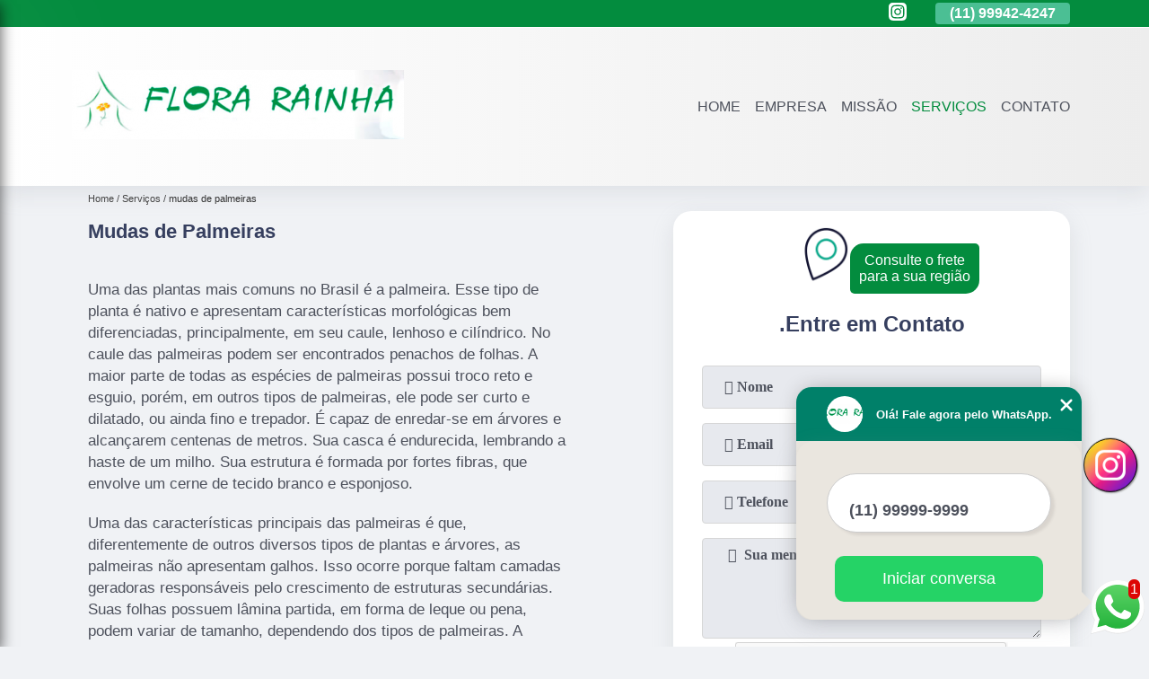

--- FILE ---
content_type: text/html; charset=utf-8
request_url: https://www.portalpaisagismo.com.br/mudas-de-palmeiras
body_size: 13576
content:
<!DOCTYPE html>
<!--[if lt IE 7]>
<html class="no-js lt-ie9 lt-ie8 lt-ie7"> <![endif]-->
<!--[if IE 7]>
<html class="no-js lt-ie9 lt-ie8"> <![endif]-->
<!--[if IE 8]>
<html class="no-js lt-ie9"> <![endif]-->
<!--[if gt IE 8]><!-->
<html class="no-js" lang="pt-br"> <!--<![endif]-->
<head>

 <!-- Google Tag Manager -->
 <script>(function(w,d,s,l,i){w[l]=w[l]||[];w[l].push({'gtm.start':
        new Date().getTime(),event:'gtm.js'});var f=d.getElementsByTagName(s)[0],
        j=d.createElement(s),dl=l!='dataLayer'?'&l='+l:'';j.async=true;j.src=
        'https://www.googletagmanager.com/gtm.js?id='+i+dl;f.parentNode.insertBefore(j,f);
        })(window,document,'script','dataLayer','GTM-TTN3V5F');</script>
        <!-- End Google Tag Manager -->

<link rel="preconnect" href="https://fonts.googleapis.com">
  <link rel="preconnect" href="https://fonts.gstatic.com" crossorigin>
  <link rel="preload" href="https://www.portalpaisagismo.com.br/css/theme.css" as="style">
  <link rel="preload" href="https://www.portalpaisagismo.com.br/css/main.css" as="style">

  <link rel="preload"  href="https://www.portalpaisagismo.com.br/./css/owl.carousel.css" as="style" />
  <link rel="preload" 
    href="https://www.portalpaisagismo.com.br/./css/owl.theme.default.css" as="style" />
  <link rel="preload"  href="https://www.portalpaisagismo.com.br/./css/notify.css" as="style" />
    <title>Mudas de Palmeiras        - Flora Rainha </title>
    <meta charset="utf-8">
    <link rel="shortcut icon" href="https://www.portalpaisagismo.com.br/imagens/favicon.ico">
    <base href="https://www.portalpaisagismo.com.br/">
            <meta name="google-site-verification" content="V_FmYYn-bSc08HJVVBIByA3SEg_VmBk89xXILEOnZPc"/>
                <meta name="msvalidate.01" content="B97076572F192F27DCCFF916FAE136E2"/>
        <meta name="description" content="">
    <meta name="keywords" content="mudas de palmeiras">
    <meta name="viewport" content="width=device-width, initial-scale=1.0">
    <meta name="geo.position"
          content=";">
    <meta name="geo.region" content="">
    <meta name="geo.placename" content="">
    <meta name="ICBM"
          content=",">
    <meta name="robots" content="index,follow">
    <meta name="rating" content="General">
    <meta name="revisit-after" content="7 days">
    <meta name="author" content="Flora Rainha">
    <meta property="og:region" content="Brasil">
    <meta property="og:title"
          content="mudas de palmeiras - Flora Rainha ">
    <meta property="og:type" content="article">
    <meta property="og:image"
          content="https://www.portalpaisagismo.com.br/imagens/logo.png">
    <meta property="og:url"
          content="https://www.portalpaisagismo.com.br/mudas-de-palmeiras">
    <meta property="og:description" content="">
    <meta property="og:site_name" content="Flora Rainha">
        <link rel="canonical" href="https://www.portalpaisagismo.com.br/mudas-de-palmeiras">
    <link rel="stylesheet" href="https://www.portalpaisagismo.com.br/css/theme.css">
    <link rel="stylesheet" type='text/css' href="https://www.portalpaisagismo.com.br/css/main.css"/>
    
    <!-- Desenvolvido por BUSCA CLIENTES - www.buscaclientes.com.br -->
</head> 
 
<body data-categoria="a0ed94d7983466632ac65839739c6045">



 <!-- Google Tag Manager (noscript) -->
 <noscript><iframe src="https://www.googletagmanager.com/ns.html?id=GTM-TTN3V5F"
        height="0" width="0" style="display:none;visibility:hidden"></iframe></noscript>
        <!-- End Google Tag Manager (noscript) -->

    <header>
          <!--  -->
<div class="contact">

  <div class="wrapper">

    <div class="social-container">
      <ul class="social-icons">
      </ul>

    </div>

    <div class="tel">
      <div id="telefones" class="right owl-carousel owl-theme">
       
        <p> (11) <span>4136-3120          </span></p><p> (11) <span>99942-4247          </span></p>        
      </div>
      <div class="tel-dropdown">
       
        <p> (11) <span><a rel="nofollow" class="tel follow-click"
              data-origem="cabecalho-telefone-"
              title="Telefone  - Flora Rainha"
              href="tel:+551141363120">4136-3120</a>
          </span></p><p> (11) <span><a rel="nofollow" class="tel follow-click"
              data-origem="cabecalho-telefone-2"
              title="Telefone 2 - Flora Rainha"
              href="tel:+5511999424247">99942-4247</a>
          </span></p>        
      </div>

    </div>

  </div>
</div>
<!-- -->
<nav class="navbar">
    <!--  -->  
  <div class="logo">
    <a href="https://www.portalpaisagismo.com.br/" class="pagina-logo" data-area="paginaLogo"
      title="Flora Rainha - ">
      <img
       src="https://www.portalpaisagismo.com.br/imagens/vazio.jpg" data-src="https://www.portalpaisagismo.com.br/imagens/logo.png"
        title="Logo - Flora Rainha" class="lazyload"
        alt="mudas de palmeiras - Flora Rainha">
    </a>
  </div>
  <!-- -->
  
  <div class="hamburguer">
    <span></span>
    <span></span>
    <span></span>
  </div>

  <ul class="menu">
            <li><a class="btn-home" data-area="paginaHome"        href="https://www.portalpaisagismo.com.br/"
        title="Home">Home</a></li>        <li><a         href="https://www.portalpaisagismo.com.br/empresa"
        title="Empresa">Empresa</a></li>        <li><a         href="https://www.portalpaisagismo.com.br/missao"
        title="Missão">Missão</a></li>        <li class="dropdown" id="open-side-menu"><a         href="https://www.portalpaisagismo.com.br/servicos"
        title="Serviços">Serviços</a></li>        <li><a         href="https://www.portalpaisagismo.com.br/contato"
        title="Contato">Contato</a></li>
  </ul>

</nav>
    </header>
    <aside class="sidebar">
    <h2>Serviços</h2>
    
    <nav class="menu">
        
                                
                        <a href="https://www.portalpaisagismo.com.br/acessorios-para-jardins"
                           title="Acessórios para Jardins">Acessórios para Jardins</a>
                    
                                        
                        <a href="https://www.portalpaisagismo.com.br/adubo"
                           title="Adubo">Adubo</a>
                    
                                        
                        <a href="https://www.portalpaisagismo.com.br/adubos-e-fertilizantes"
                           title="Adubos e Fertilizantes">Adubos e Fertilizantes</a>
                    
                                        
                        <a href="https://www.portalpaisagismo.com.br/fertilizantes"
                           title="Fertilizantes">Fertilizantes</a>
                    
                                        
                        <a href="https://www.portalpaisagismo.com.br/forracao-para-jardim"
                           title="Forração para Jardim">Forração para Jardim</a>
                    
                                        
                        <a href="https://www.portalpaisagismo.com.br/muda-de-arvores"
                           title="Muda de árvores">Muda de árvores</a>
                    
                                        
                        <a href="https://www.portalpaisagismo.com.br/mudas-citricas"
                           title="Mudas Cítricas">Mudas Cítricas</a>
                    
                                        
                        <a href="https://www.portalpaisagismo.com.br/mudas-de-arvores"
                           title="Mudas de árvores">Mudas de árvores</a>
                    
                                        
                        <a href="https://www.portalpaisagismo.com.br/mudas-de-arvores-nativas"
                           title="Mudas de árvores Nativas">Mudas de árvores Nativas</a>
                    
                                        
                        <a href="https://www.portalpaisagismo.com.br/mudas-de-forracoes"
                           title="Mudas de Forrações">Mudas de Forrações</a>
                    
                                        
                        <a href="https://www.portalpaisagismo.com.br/mudas-de-frutas"
                           title="Mudas de Frutas">Mudas de Frutas</a>
                    
                                        
                        <a href="https://www.portalpaisagismo.com.br/mudas-de-frutas-exoticas"
                           title="Mudas de Frutas Exóticas">Mudas de Frutas Exóticas</a>
                    
                                        
                        <a href="https://www.portalpaisagismo.com.br/mudas-de-jardim"
                           title="Mudas de Jardim">Mudas de Jardim</a>
                    
                                        
                        <a href="https://www.portalpaisagismo.com.br/mudas-de-palmeiras"
                           title="Mudas de Palmeiras">Mudas de Palmeiras</a>
                    
                                        
                        <a href="https://www.portalpaisagismo.com.br/mudas-de-plantas"
                           title="Mudas de Plantas">Mudas de Plantas</a>
                    
                                        
                        <a href="https://www.portalpaisagismo.com.br/mudas-frutiferas"
                           title="Mudas Frutíferas">Mudas Frutíferas</a>
                    
                                        
                        <a href="https://www.portalpaisagismo.com.br/mudas-ornamentais"
                           title="Mudas Ornamentais">Mudas Ornamentais</a>
                    
                                        
                        <a href="https://www.portalpaisagismo.com.br/mudas-para-cerca-viva"
                           title="Mudas para Cerca Viva">Mudas para Cerca Viva</a>
                    
                            
        </nav>
</aside>
    <main>
    <div class="wrapper">
        <div class="container">

<div id="breadcrumb">
		<ol itemscope itemtype="http://schema.org/BreadcrumbList">
								<li itemprop="itemListElement" itemscope
						itemtype="http://schema.org/ListItem">
						<a itemprop="item" href="https://www.portalpaisagismo.com.br/">
							<span itemprop="name">Home</span></a>
						<meta itemprop="position" content="1"/>
					</li>
											<li itemprop="itemListElement" itemscope itemtype="http://schema.org/ListItem">
							<a itemprop="item"
							   href="https://www.portalpaisagismo.com.br/servicos">
								<span itemprop="name">Serviços</span></a>
							<meta itemprop="position" content="2"/>
						</li>
												<li><span>mudas de palmeiras</span></li>
								</ol>
</div>

</div>

</div>
        <div class="wrapper text">
            <article class="readMore">

                <h1>Mudas de Palmeiras</h1>
                <p><p>Uma das plantas mais comuns no Brasil é a palmeira. Esse tipo de planta é nativo e apresentam características morfológicas bem diferenciadas, principalmente, em seu caule, lenhoso e cilíndrico. No caule das palmeiras podem ser encontrados penachos de folhas. A maior parte de todas as espécies de palmeiras possui troco reto e esguio, porém, em outros tipos de palmeiras, ele pode ser curto e dilatado, ou ainda fino e trepador. É capaz de enredar-se em árvores e alcançarem centenas de metros. Sua casca é endurecida, lembrando a haste de um milho. Sua estrutura é formada por fortes fibras, que envolve um cerne de tecido branco e esponjoso.</p>

<p>Uma das características principais das palmeiras é que, diferentemente de outros diversos tipos de plantas e árvores, as palmeiras não apresentam galhos. Isso ocorre porque faltam camadas geradoras responsáveis pelo crescimento de estruturas secundárias. Suas folhas possuem lâmina partida, em forma de leque ou pena, podem variar de tamanho, dependendo dos tipos de palmeiras. A seguir conheceremos alguns tipos de palmeiras:</p>

<p>• Palmeira imperial;</p>

<p>• Palmeira real;</p>

<p>• Palmeira tamareira;</p>

<p>• Palmeira triangular.</p>

<p>As mudas de palmeiras devem ter certificações de órgãos competentes, como é o caso do ministério da agricultura. Sendo assim, conseguirão crescer de maneira correta.</p>

<h2>Mudas de palmeiras de qualidade você pode encontrar na Flora Rainha</h2>
<p>Entre em contato com a Flora Rainha e conheça os diversos tipos de palmeiras que a empresa coloca à disposição de todos os seus clientes. São anos fornecendo mudas de diferentes tipos e ajudando no visual de jardins e hortas de diversas pessoas.</p></p>
            </article>

            

                    <div class="formCotacao">
    <form action="https://www.portalpaisagismo.com.br/enviar-cotacao" id="formulario-cotacao" method="post">
        <div class="header">
            <h3>.</h3>
        </div>
        <input type="hidden" name="acao" value="cotacao">
        <input type="hidden" name="produto_nome" value="">
        <input class="url-atual" type="hidden" name="produto_url" value="">
        <input class="url-atual" type="hidden" name="produto_ref" value="">
        <input type="hidden" name="imagem" value="" />
        <input type="hidden" name="site" value="https://www.portalpaisagismo.com.br/" />
        <input type="hidden" name="email" value="contato@florarainha.com.br" />
                <input type="hidden" name="projeto" value="2888" />

        <div class="item-form" id="campos-formulario">
            <input style="font-family: 'Font Awesome 5 Free'; font-weight: 700;" type="text" name="nome"
                placeholder="&#xf007; Nome" required>
            <p class="error-message" id="erro_nome"></p>
            <input style="font-family: 'Font Awesome 5 Free'; font-weight: 700;" type="email" name="email_contato"
                placeholder="&#xf0e0; Email" required>
            <p class="error-message" id="erro_email_contato"></p>
            <input style="font-family: 'Font Awesome 5 Free'; font-weight: 700;" type="text" name="telefone"
                class="telefone" placeholder="&#xf095; Telefone" required>
            <p class="error-message" id="erro_telefone"></p>

            <p class="error-message" id="erro_palavra"></p>
        </div>

        <div class="item-form" id="mensagem-formulario">
            <textarea style="font-family: 'Font Awesome 5 Free'; font-weight: 700;" name="mensagem"
                placeholder=" &#xf0e0;  Sua mensagem"></textarea>
            <p class="error-message" id="erro_mensagem"></p>
        </div>
        <div class="clear"></div>

        <div class="cta-formulario">
            <div class="seguranca-cta-formulario">
                <div class="item-cta">
                                        <div class="g-recaptcha" data-sitekey="6LcyeZoUAAAAAIGgIxiJ6sqH2bAtngZQqvAd707o">
                    </div>
                                    </div>
                <div class="item-cta">
                <button type="button" id="btn-enviar-cotacao" class="btn-verde">Enviar</button>

                    <img src="https://www.portalpaisagismo.com.br/imagens/vazio.jpg" data-src="imagens/ajax-loader.gif" class="lazyload image-loading" id="loader-ajax" alt="Aguarde..."
                        title="Aguarde..." style="display:none">
                </div>
            </div>
        </div>

        

    </form>
    </div>
    

    
            
        </div>
        <div class="categorias">
            <div id="prova_social" class="prova_social owl-carousel owl-theme"><div class="item"><div class="review" itemscope itemtype="https://schema.org/Review"><div class="item_review" itemprop="itemReviewed" itemscope itemtype="https://schema.org/Organization"><span itemprop="name">Flora Rainha</span></div><span itemprop="reviewRating" itemscope itemtype="https://schema.org/Rating"> <span class="ration" itemprop="ratingValue">5</span> </span> <b><span class="title" itemprop="name">"Muito bom!!!!"</span> </b><span itemprop="author" itemscope itemtype="https://schema.org/Person"> <span class="name" itemprop="name">Silvio Mendes</span> </span><span class="review_body" itemprop="reviewBody">Gosta de plantas? Este é o lugar, tem de tudo, frutíferas, hortaliças, tudo!!!! Muito bom!!!!</span></div></div><div class="item"><div class="review" itemscope itemtype="https://schema.org/Review"><div class="item_review" itemprop="itemReviewed" itemscope itemtype="https://schema.org/Organization"><span itemprop="name">Flora Rainha</span></div><span itemprop="reviewRating" itemscope itemtype="https://schema.org/Rating"> <span class="ration" itemprop="ratingValue">5</span> </span> <b><span class="title" itemprop="name">"Adorei !!!"</span> </b><span itemprop="author" itemscope itemtype="https://schema.org/Person"> <span class="name" itemprop="name">Eliete</span> </span><span class="review_body" itemprop="reviewBody">Variedades de mudas frutíferas, imagens, plantas e decoração para jardim. Adore</span></div></div><div class="item"><div class="review" itemscope itemtype="https://schema.org/Review"><div class="item_review" itemprop="itemReviewed" itemscope itemtype="https://schema.org/Organization"><span itemprop="name">Flora Rainha</span></div><span itemprop="reviewRating" itemscope itemtype="https://schema.org/Rating"> <span class="ration" itemprop="ratingValue">5</span> </span> <b><span class="title" itemprop="name">"Recomendo !!!"</span> </b><span itemprop="author" itemscope itemtype="https://schema.org/Person"> <span class="name" itemprop="name">Luiz</span> </span><span class="review_body" itemprop="reviewBody">Um paraíso para quem ama as plantas. Em termo de mudas frutíferas tem uma grande variedade com o preço compatível ao mercado. Os atendentes sabem o que estão vendendo e ajudam com muita simpatia. Vale a pena uma parada na Castelo Branco pelo menos para conhecer o local!!</span></div></div><div class="item"><div class="review" itemscope itemtype="https://schema.org/Review"><div class="item_review" itemprop="itemReviewed" itemscope itemtype="https://schema.org/Organization"><span itemprop="name">Flora Rainha</span></div><span itemprop="reviewRating" itemscope itemtype="https://schema.org/Rating"> <span class="ration" itemprop="ratingValue">5</span> </span> <b><span class="title" itemprop="name">"Ótimo atendimento !!!"</span> </b><span itemprop="author" itemscope itemtype="https://schema.org/Person"> <span class="name" itemprop="name">Heidi</span> </span><span class="review_body" itemprop="reviewBody">Variedades de mudas de frutíferas. Atendimento atencioso e educado.</span></div></div><div class="item"><div class="review" itemscope itemtype="https://schema.org/Review"><div class="item_review" itemprop="itemReviewed" itemscope itemtype="https://schema.org/Organization"><span itemprop="name">Flora Rainha</span></div><span itemprop="reviewRating" itemscope itemtype="https://schema.org/Rating"> <span class="ration" itemprop="ratingValue">5</span> </span> <b><span class="title" itemprop="name">"Gostei muito do atendimento"</span> </b><span itemprop="author" itemscope itemtype="https://schema.org/Person"> <span class="name" itemprop="name">Fabio</span> </span><span class="review_body" itemprop="reviewBody">tem uma variedade de plantas e acessórios muito grande, gostei muito do atendimento também.</span></div></div></div>        </div>

        
        <section itemscope itemtype="http://schema.org/Service" class="categorias">

<ul id="owl-thumbs" class="owl-carousel owl-theme">
        <li class="item">
    
        <figure>
            <a rel="nofollow" class="galeria-thumb" href="https://www.portalpaisagismo.com.br/muda-de-palmeira-areca-bambu"
               title="Muda de Palmeira Areca Bambu ">
                <img src="https://www.portalpaisagismo.com.br/imagens/vazio.jpg" data-src="https://www.portalpaisagismo.com.br/imagens/thumb/mudas-de-palmeiras-muda-de-palmeira-areca-bambu.jpg" class="lazyload" alt="Muda de Palmeira Areca Bambu" title="Muda de Palmeira Areca Bambu" /></a>
            
          <figcaption> <a href="https://www.portalpaisagismo.com.br/muda-de-palmeira-areca-bambu"
                   title="Muda de Palmeira Areca Bambu"> 
            <h3>
                Muda de Palmeira Areca Bambu            </h3>
            </a></figcaption>
            
        </figure>
        
    </li>
        <li class="item">
    
        <figure>
            <a rel="nofollow" class="galeria-thumb" href="https://www.portalpaisagismo.com.br/muda-de-palmeira-acai"
               title="Muda de Palmeira Açaí ">
                <img src="https://www.portalpaisagismo.com.br/imagens/vazio.jpg" data-src="https://www.portalpaisagismo.com.br/imagens/thumb/mudas-de-palmeiras-muda-de-palmeira-acai.jpg" class="lazyload" alt="Muda de Palmeira Açaí" title="Muda de Palmeira Açaí" /></a>
            
          <figcaption> <a href="https://www.portalpaisagismo.com.br/muda-de-palmeira-acai"
                   title="Muda de Palmeira Açaí"> 
            <h3>
                Muda de Palmeira Açaí            </h3>
            </a></figcaption>
            
        </figure>
        
    </li>
        <li class="item">
    
        <figure>
            <a rel="nofollow" class="galeria-thumb" href="https://www.portalpaisagismo.com.br/muda-de-palmeira-imperial"
               title="Muda de Palmeira Imperial ">
                <img src="https://www.portalpaisagismo.com.br/imagens/vazio.jpg" data-src="https://www.portalpaisagismo.com.br/imagens/thumb/mudas-de-palmeiras-muda-de-palmeira-imperial.jpg" class="lazyload" alt="Muda de Palmeira Imperial" title="Muda de Palmeira Imperial" /></a>
            
          <figcaption> <a href="https://www.portalpaisagismo.com.br/muda-de-palmeira-imperial"
                   title="Muda de Palmeira Imperial"> 
            <h3>
                Muda de Palmeira Imperial            </h3>
            </a></figcaption>
            
        </figure>
        
    </li>
        <li class="item">
    
        <figure>
            <a rel="nofollow" class="galeria-thumb" href="https://www.portalpaisagismo.com.br/muda-de-palmeira-jeriva"
               title="Muda de Palmeira Jerivá ">
                <img src="https://www.portalpaisagismo.com.br/imagens/vazio.jpg" data-src="https://www.portalpaisagismo.com.br/imagens/thumb/mudas-de-palmeiras-muda-de-palmeira-jeriva.jpg" class="lazyload" alt="Muda de Palmeira Jerivá" title="Muda de Palmeira Jerivá" /></a>
            
          <figcaption> <a href="https://www.portalpaisagismo.com.br/muda-de-palmeira-jeriva"
                   title="Muda de Palmeira Jerivá"> 
            <h3>
                Muda de Palmeira Jerivá            </h3>
            </a></figcaption>
            
        </figure>
        
    </li>
        <li class="item">
    
        <figure>
            <a rel="nofollow" class="galeria-thumb" href="https://www.portalpaisagismo.com.br/muda-de-palmeira-jussara"
               title="Muda de Palmeira Jussara ">
                <img src="https://www.portalpaisagismo.com.br/imagens/vazio.jpg" data-src="https://www.portalpaisagismo.com.br/imagens/thumb/mudas-de-palmeiras-muda-de-palmeira-jussara.jpg" class="lazyload" alt="Muda de Palmeira Jussara" title="Muda de Palmeira Jussara" /></a>
            
          <figcaption> <a href="https://www.portalpaisagismo.com.br/muda-de-palmeira-jussara"
                   title="Muda de Palmeira Jussara"> 
            <h3>
                Muda de Palmeira Jussara            </h3>
            </a></figcaption>
            
        </figure>
        
    </li>
        <li class="item">
    
        <figure>
            <a rel="nofollow" class="galeria-thumb" href="https://www.portalpaisagismo.com.br/muda-de-palmeira-leque"
               title="Muda de Palmeira Leque ">
                <img src="https://www.portalpaisagismo.com.br/imagens/vazio.jpg" data-src="https://www.portalpaisagismo.com.br/imagens/thumb/mudas-de-palmeiras-muda-de-palmeira-leque.jpg" class="lazyload" alt="Muda de Palmeira Leque" title="Muda de Palmeira Leque" /></a>
            
          <figcaption> <a href="https://www.portalpaisagismo.com.br/muda-de-palmeira-leque"
                   title="Muda de Palmeira Leque"> 
            <h3>
                Muda de Palmeira Leque            </h3>
            </a></figcaption>
            
        </figure>
        
    </li>
        <li class="item">
    
        <figure>
            <a rel="nofollow" class="galeria-thumb" href="https://www.portalpaisagismo.com.br/muda-de-palmeira-pupunha"
               title="Muda de Palmeira Pupunha ">
                <img src="https://www.portalpaisagismo.com.br/imagens/vazio.jpg" data-src="https://www.portalpaisagismo.com.br/imagens/thumb/mudas-de-palmeiras-muda-de-palmeira-pupunha.jpg" class="lazyload" alt="Muda de Palmeira Pupunha" title="Muda de Palmeira Pupunha" /></a>
            
          <figcaption> <a href="https://www.portalpaisagismo.com.br/muda-de-palmeira-pupunha"
                   title="Muda de Palmeira Pupunha"> 
            <h3>
                Muda de Palmeira Pupunha            </h3>
            </a></figcaption>
            
        </figure>
        
    </li>
        <li class="item">
    
        <figure>
            <a rel="nofollow" class="galeria-thumb" href="https://www.portalpaisagismo.com.br/muda-de-palmeira-rabo-de-raposa"
               title="Muda de Palmeira Rabo de Raposa ">
                <img src="https://www.portalpaisagismo.com.br/imagens/vazio.jpg" data-src="https://www.portalpaisagismo.com.br/imagens/thumb/mudas-de-palmeiras-muda-de-palmeira-rabo-de-raposa.jpg" class="lazyload" alt="Muda de Palmeira Rabo de Raposa" title="Muda de Palmeira Rabo de Raposa" /></a>
            
          <figcaption> <a href="https://www.portalpaisagismo.com.br/muda-de-palmeira-rabo-de-raposa"
                   title="Muda de Palmeira Rabo de Raposa"> 
            <h3>
                Muda de Palmeira Rabo de Raposa            </h3>
            </a></figcaption>
            
        </figure>
        
    </li>
        <li class="item">
    
        <figure>
            <a rel="nofollow" class="galeria-thumb" href="https://www.portalpaisagismo.com.br/muda-de-palmeira-real"
               title="Muda de Palmeira Real ">
                <img src="https://www.portalpaisagismo.com.br/imagens/vazio.jpg" data-src="https://www.portalpaisagismo.com.br/imagens/thumb/mudas-de-palmeiras-muda-de-palmeira-real.jpg" class="lazyload" alt="Muda de Palmeira Real" title="Muda de Palmeira Real" /></a>
            
          <figcaption> <a href="https://www.portalpaisagismo.com.br/muda-de-palmeira-real"
                   title="Muda de Palmeira Real"> 
            <h3>
                Muda de Palmeira Real            </h3>
            </a></figcaption>
            
        </figure>
        
    </li>
        <li class="item">
    
        <figure>
            <a rel="nofollow" class="galeria-thumb" href="https://www.portalpaisagismo.com.br/muda-de-palmeira-tamareira"
               title="Muda de Palmeira Tamareira ">
                <img src="https://www.portalpaisagismo.com.br/imagens/vazio.jpg" data-src="https://www.portalpaisagismo.com.br/imagens/thumb/mudas-de-palmeiras-muda-de-palmeira-tamareira.jpg" class="lazyload" alt="Muda de Palmeira Tamareira" title="Muda de Palmeira Tamareira" /></a>
            
          <figcaption> <a href="https://www.portalpaisagismo.com.br/muda-de-palmeira-tamareira"
                   title="Muda de Palmeira Tamareira"> 
            <h3>
                Muda de Palmeira Tamareira            </h3>
            </a></figcaption>
            
        </figure>
        
    </li>
        <li class="item">
    
        <figure>
            <a rel="nofollow" class="galeria-thumb" href="https://www.portalpaisagismo.com.br/muda-de-palmeira-triangular"
               title="Muda de Palmeira Triangular ">
                <img src="https://www.portalpaisagismo.com.br/imagens/vazio.jpg" data-src="https://www.portalpaisagismo.com.br/imagens/thumb/mudas-de-palmeiras-muda-de-palmeira-triangular.jpg" class="lazyload" alt="Muda de Palmeira Triangular" title="Muda de Palmeira Triangular" /></a>
            
          <figcaption> <a href="https://www.portalpaisagismo.com.br/muda-de-palmeira-triangular"
                   title="Muda de Palmeira Triangular"> 
            <h3>
                Muda de Palmeira Triangular            </h3>
            </a></figcaption>
            
        </figure>
        
    </li>
        <li class="item">
    
        <figure>
            <a rel="nofollow" class="galeria-thumb" href="https://www.portalpaisagismo.com.br/muda-de-palmeira-washingtonia"
               title="Muda de Palmeira Washingtônia ">
                <img src="https://www.portalpaisagismo.com.br/imagens/vazio.jpg" data-src="https://www.portalpaisagismo.com.br/imagens/thumb/mudas-de-palmeiras-muda-de-palmeira-washingtonia.jpg" class="lazyload" alt="Muda de Palmeira Washingtônia" title="Muda de Palmeira Washingtônia" /></a>
            
          <figcaption> <a href="https://www.portalpaisagismo.com.br/muda-de-palmeira-washingtonia"
                   title="Muda de Palmeira Washingtônia"> 
            <h3>
                Muda de Palmeira Washingtônia            </h3>
            </a></figcaption>
            
        </figure>
        
    </li>
    </ul>
                         
</section>
        
    </main>
    <footer>
    <aside class="categorias-footer">
        <h2>
            <a href="https://www.portalpaisagismo.com.br/servicos"
                title="Serviços - Flora Rainha ">Serviços</a>
        </h2>
        <nav>
            <ul class="cssmenu" id="accordian">
                                <li class="dropdown">
                    <a class="dropdown-toggle" href="https://www.portalpaisagismo.com.br/acessorios-para-jardins"
                        title="Acessórios para Jardins">Acessórios para Jardins</a>
                    <ul class="sub-menu subcategoria-menu">
                                                <li>
                            <a href="https://www.portalpaisagismo.com.br/argila-expandida-para-jardim"
                                title="Argila Expandida para Jardim">Argila Expandida para Jardim</a>
                        </li>

                                                <li>
                            <a href="https://www.portalpaisagismo.com.br/estatuas-de-jardim"
                                title="Estátuas de Jardim">Estátuas de Jardim</a>
                        </li>

                                                <li>
                            <a href="https://www.portalpaisagismo.com.br/fontes-para-jardim"
                                title="Fontes para Jardim">Fontes para Jardim</a>
                        </li>

                                                <li>
                            <a href="https://www.portalpaisagismo.com.br/limitador-de-grama-para-jardim"
                                title="Limitador de Grama para Jardim">Limitador de Grama para Jardim</a>
                        </li>

                                                <li>
                            <a href="https://www.portalpaisagismo.com.br/manta-de-bidim-para-jardim"
                                title="Manta de Bidim para Jardim">Manta de Bidim para Jardim</a>
                        </li>

                                                <li>
                            <a href="https://www.portalpaisagismo.com.br/pedra-branca-para-jardim"
                                title="Pedra Branca para Jardim">Pedra Branca para Jardim</a>
                        </li>

                                                <li>
                            <a href="https://www.portalpaisagismo.com.br/pedras-decorativas-para-jardim"
                                title="Pedras Decorativas para Jardim">Pedras Decorativas para Jardim</a>
                        </li>

                                                <li>
                            <a href="https://www.portalpaisagismo.com.br/seixos-para-jardim"
                                title="Seixos para Jardim">Seixos para Jardim</a>
                        </li>

                                                <li>
                            <a href="https://www.portalpaisagismo.com.br/vaso-de-barro-para-jardim"
                                title="Vaso de Barro para Jardim">Vaso de Barro para Jardim</a>
                        </li>

                                                <li>
                            <a href="https://www.portalpaisagismo.com.br/vaso-de-cimento-para-jardim"
                                title="Vaso de Cimento para Jardim">Vaso de Cimento para Jardim</a>
                        </li>

                                                <li>
                            <a href="https://www.portalpaisagismo.com.br/vaso-de-polietileno-para-jardim"
                                title="Vaso de Polietileno para Jardim">Vaso de Polietileno para Jardim</a>
                        </li>

                                                <li>
                            <a href="https://www.portalpaisagismo.com.br/vasos-vietnamitas-para-jardim"
                                title="Vasos Vietnamitas para Jardim">Vasos Vietnamitas para Jardim</a>
                        </li>

                                            </ul>
                </li>
                                <li class="dropdown">
                    <a class="dropdown-toggle" href="https://www.portalpaisagismo.com.br/adubo"
                        title="Adubo">Adubo</a>
                    <ul class="sub-menu subcategoria-menu">
                                                <li>
                            <a href="https://www.portalpaisagismo.com.br/adubos-coxilha"
                                title="Adubos Coxilha">Adubos Coxilha</a>
                        </li>

                                                <li>
                            <a href="https://www.portalpaisagismo.com.br/adubos-formulados"
                                title="Adubos Formulados">Adubos Formulados</a>
                        </li>

                                                <li>
                            <a href="https://www.portalpaisagismo.com.br/adubos-fosfatados"
                                title="Adubos Fosfatados">Adubos Fosfatados</a>
                        </li>

                                                <li>
                            <a href="https://www.portalpaisagismo.com.br/adubos-inorganicos"
                                title="Adubos Inorgânicos">Adubos Inorgânicos</a>
                        </li>

                                                <li>
                            <a href="https://www.portalpaisagismo.com.br/adubos-liquidos-organicos"
                                title="Adubos Líquidos Orgânicos">Adubos Líquidos Orgânicos</a>
                        </li>

                                                <li>
                            <a href="https://www.portalpaisagismo.com.br/adubos-nitrogenados"
                                title="Adubos Nitrogenados">Adubos Nitrogenados</a>
                        </li>

                                                <li>
                            <a href="https://www.portalpaisagismo.com.br/adubos-organicos-liquidos"
                                title="Adubos Orgânicos Líquidos">Adubos Orgânicos Líquidos</a>
                        </li>

                                                <li>
                            <a href="https://www.portalpaisagismo.com.br/adubos-organicos-para-hortas"
                                title="Adubos Orgânicos para Hortas">Adubos Orgânicos para Hortas</a>
                        </li>

                                                <li>
                            <a href="https://www.portalpaisagismo.com.br/adubos-organicos-para-orquideas"
                                title="Adubos Orgânicos para Orquídeas">Adubos Orgânicos para Orquídeas</a>
                        </li>

                                                <li>
                            <a href="https://www.portalpaisagismo.com.br/adubos-para-fertirrigacao"
                                title="Adubos para Fertirrigação">Adubos para Fertirrigação</a>
                        </li>

                                                <li>
                            <a href="https://www.portalpaisagismo.com.br/adubos-verdes"
                                title="Adubos Verdes">Adubos Verdes</a>
                        </li>

                                            </ul>
                </li>
                                <li class="dropdown">
                    <a class="dropdown-toggle" href="https://www.portalpaisagismo.com.br/adubos-e-fertilizantes"
                        title="Adubos e Fertilizantes">Adubos e Fertilizantes</a>
                    <ul class="sub-menu subcategoria-menu">
                                                <li>
                            <a href="https://www.portalpaisagismo.com.br/adubo-para-arvores"
                                title="Adubo para árvores">Adubo para árvores</a>
                        </li>

                                                <li>
                            <a href="https://www.portalpaisagismo.com.br/adubo-para-arvores-frutiferas"
                                title="Adubo para árvores Frutíferas">Adubo para árvores Frutíferas</a>
                        </li>

                                                <li>
                            <a href="https://www.portalpaisagismo.com.br/adubo-para-grama"
                                title="Adubo para Grama">Adubo para Grama</a>
                        </li>

                                                <li>
                            <a href="https://www.portalpaisagismo.com.br/adubo-para-ipe"
                                title="Adubo para Ipê">Adubo para Ipê</a>
                        </li>

                                                <li>
                            <a href="https://www.portalpaisagismo.com.br/adubo-para-jabuticaba"
                                title="Adubo para Jabuticaba">Adubo para Jabuticaba</a>
                        </li>

                                                <li>
                            <a href="https://www.portalpaisagismo.com.br/adubo-para-orquideas"
                                title="Adubo para Orquídeas">Adubo para Orquídeas</a>
                        </li>

                                                <li>
                            <a href="https://www.portalpaisagismo.com.br/fertilizante-para-arvore"
                                title="Fertilizante para árvore">Fertilizante para árvore</a>
                        </li>

                                                <li>
                            <a href="https://www.portalpaisagismo.com.br/fertilizante-para-arvores-frutiferas"
                                title="Fertilizante para árvores Frutíferas">Fertilizante para árvores Frutíferas</a>
                        </li>

                                                <li>
                            <a href="https://www.portalpaisagismo.com.br/fertilizante-para-jardim"
                                title="Fertilizante para Jardim">Fertilizante para Jardim</a>
                        </li>

                                                <li>
                            <a href="https://www.portalpaisagismo.com.br/fertilizante-para-jardinagem"
                                title="Fertilizante para Jardinagem">Fertilizante para Jardinagem</a>
                        </li>

                                                <li>
                            <a href="https://www.portalpaisagismo.com.br/fertilizante-para-orquideas"
                                title="Fertilizante para Orquídeas">Fertilizante para Orquídeas</a>
                        </li>

                                                <li>
                            <a href="https://www.portalpaisagismo.com.br/fertilizante-para-plantas"
                                title="Fertilizante para Plantas">Fertilizante para Plantas</a>
                        </li>

                                            </ul>
                </li>
                                <li class="dropdown">
                    <a class="dropdown-toggle" href="https://www.portalpaisagismo.com.br/fertilizantes"
                        title="Fertilizantes">Fertilizantes</a>
                    <ul class="sub-menu subcategoria-menu">
                                                <li>
                            <a href="https://www.portalpaisagismo.com.br/fertilizante"
                                title="Fertilizante">Fertilizante</a>
                        </li>

                                                <li>
                            <a href="https://www.portalpaisagismo.com.br/fertilizante-agricola"
                                title="Fertilizante Agrícola">Fertilizante Agrícola</a>
                        </li>

                                                <li>
                            <a href="https://www.portalpaisagismo.com.br/fertilizantes-com-micronutrientes"
                                title="Fertilizantes com Micronutrientes">Fertilizantes com Micronutrientes</a>
                        </li>

                                                <li>
                            <a href="https://www.portalpaisagismo.com.br/fertilizantes-fosfatados"
                                title="Fertilizantes Fosfatados">Fertilizantes Fosfatados</a>
                        </li>

                                                <li>
                            <a href="https://www.portalpaisagismo.com.br/fertilizantes-minerais"
                                title="Fertilizantes Minerais">Fertilizantes Minerais</a>
                        </li>

                                                <li>
                            <a href="https://www.portalpaisagismo.com.br/fertilizantes-naturais"
                                title="Fertilizantes Naturais">Fertilizantes Naturais</a>
                        </li>

                                                <li>
                            <a href="https://www.portalpaisagismo.com.br/fertilizantes-organicos"
                                title="Fertilizantes Orgânicos">Fertilizantes Orgânicos</a>
                        </li>

                                                <li>
                            <a href="https://www.portalpaisagismo.com.br/fertilizantes-organicos-liquidos"
                                title="Fertilizantes Orgânicos Líquidos">Fertilizantes Orgânicos Líquidos</a>
                        </li>

                                                <li>
                            <a href="https://www.portalpaisagismo.com.br/fertilizantes-para-plantas"
                                title="Fertilizantes para Plantas">Fertilizantes para Plantas</a>
                        </li>

                                                <li>
                            <a href="https://www.portalpaisagismo.com.br/fertilizantes-simples"
                                title="Fertilizantes Simples">Fertilizantes Simples</a>
                        </li>

                                                <li>
                            <a href="https://www.portalpaisagismo.com.br/fertilizantes-sinteticos"
                                title="Fertilizantes Sintéticos">Fertilizantes Sintéticos</a>
                        </li>

                                                <li>
                            <a href="https://www.portalpaisagismo.com.br/fertilizantes-solidos"
                                title="Fertilizantes Sólidos">Fertilizantes Sólidos</a>
                        </li>

                                            </ul>
                </li>
                                <li class="dropdown">
                    <a class="dropdown-toggle" href="https://www.portalpaisagismo.com.br/forracao-para-jardim"
                        title="Forração para Jardim">Forração para Jardim</a>
                    <ul class="sub-menu subcategoria-menu">
                                                <li>
                            <a href="https://www.portalpaisagismo.com.br/flores-de-forracao-para-jardim"
                                title="Flores de Forração para Jardim">Flores de Forração para Jardim</a>
                        </li>

                                                <li>
                            <a href="https://www.portalpaisagismo.com.br/forracao-de-jardim"
                                title="Forração de Jardim">Forração de Jardim</a>
                        </li>

                                                <li>
                            <a href="https://www.portalpaisagismo.com.br/forracao-de-jardim-com-flores"
                                title="Forração de Jardim com Flores">Forração de Jardim com Flores</a>
                        </li>

                                                <li>
                            <a href="https://www.portalpaisagismo.com.br/forracao-jardim-meia-sombra"
                                title="Forração Jardim Meia Sombra">Forração Jardim Meia Sombra</a>
                        </li>

                                                <li>
                            <a href="https://www.portalpaisagismo.com.br/forracao-para-jardim-com-flores"
                                title="Forração para Jardim com Flores">Forração para Jardim com Flores</a>
                        </li>

                                                <li>
                            <a href="https://www.portalpaisagismo.com.br/forracao-para-jardim-meia-sombra"
                                title="Forração para Jardim Meia Sombra">Forração para Jardim Meia Sombra</a>
                        </li>

                                                <li>
                            <a href="https://www.portalpaisagismo.com.br/forracao-para-jardim-sol-pleno"
                                title="Forração para Jardim Sol Pleno">Forração para Jardim Sol Pleno</a>
                        </li>

                                                <li>
                            <a href="https://www.portalpaisagismo.com.br/forracao-para-jardim-sombra"
                                title="Forração para Jardim Sombra">Forração para Jardim Sombra</a>
                        </li>

                                                <li>
                            <a href="https://www.portalpaisagismo.com.br/forracao-vermelha-para-jardim"
                                title="Forração Vermelha para Jardim">Forração Vermelha para Jardim</a>
                        </li>

                                                <li>
                            <a href="https://www.portalpaisagismo.com.br/plantas-de-forracao-para-jardim"
                                title="Plantas de Forração para Jardim">Plantas de Forração para Jardim</a>
                        </li>

                                                <li>
                            <a href="https://www.portalpaisagismo.com.br/plantas-para-forracao-de-jardim"
                                title="Plantas para Forração de Jardim">Plantas para Forração de Jardim</a>
                        </li>

                                                <li>
                            <a href="https://www.portalpaisagismo.com.br/plantas-rasteiras-para-forracao-de-jardim"
                                title="Plantas Rasteiras para Forração de Jardim">Plantas Rasteiras para Forração de Jardim</a>
                        </li>

                                            </ul>
                </li>
                                <li class="dropdown">
                    <a class="dropdown-toggle" href="https://www.portalpaisagismo.com.br/muda-de-arvores"
                        title="Muda de árvores">Muda de árvores</a>
                    <ul class="sub-menu subcategoria-menu">
                                                <li>
                            <a href="https://www.portalpaisagismo.com.br/muda-de-arvore-frutifera"
                                title="Muda de árvore Frutífera">Muda de árvore Frutífera</a>
                        </li>

                                                <li>
                            <a href="https://www.portalpaisagismo.com.br/muda-de-arvore-ipe"
                                title="Muda de árvore Ipê">Muda de árvore Ipê</a>
                        </li>

                                                <li>
                            <a href="https://www.portalpaisagismo.com.br/muda-de-arvore-nativa"
                                title="Muda de árvore Nativa">Muda de árvore Nativa</a>
                        </li>

                                                <li>
                            <a href="https://www.portalpaisagismo.com.br/muda-de-arvore-samambaia"
                                title="Muda de árvore Samambaia">Muda de árvore Samambaia</a>
                        </li>

                                                <li>
                            <a href="https://www.portalpaisagismo.com.br/mudas-de-frutiferas"
                                title="Mudas de Frutíferas">Mudas de Frutíferas</a>
                        </li>

                                                <li>
                            <a href="https://www.portalpaisagismo.com.br/mudas-de-palmeira-azul"
                                title="Mudas de Palmeira Azul">Mudas de Palmeira Azul</a>
                        </li>

                                                <li>
                            <a href="https://www.portalpaisagismo.com.br/mudas-de-arvore-frutiferas"
                                title="Mudas de árvore Frutíferas">Mudas de árvore Frutíferas</a>
                        </li>

                                                <li>
                            <a href="https://www.portalpaisagismo.com.br/mudas-de-arvores-floridas"
                                title="Mudas de árvores Floridas">Mudas de árvores Floridas</a>
                        </li>

                                                <li>
                            <a href="https://www.portalpaisagismo.com.br/mudas-de-arvores-frutiferas"
                                title="Mudas de árvores Frutíferas">Mudas de árvores Frutíferas</a>
                        </li>

                                                <li>
                            <a href="https://www.portalpaisagismo.com.br/mudas-de-arvores-frutiferas-produzindo"
                                title="Mudas de árvores Frutíferas Produzindo">Mudas de árvores Frutíferas Produzindo</a>
                        </li>

                                                <li>
                            <a href="https://www.portalpaisagismo.com.br/mudas-de-arvores-nativas-para-reflorestamento"
                                title="Mudas de árvores Nativas para Reflorestamento">Mudas de árvores Nativas para Reflorestamento</a>
                        </li>

                                                <li>
                            <a href="https://www.portalpaisagismo.com.br/mudas-de-arvores-para-reflorestamento"
                                title="Mudas de árvores para Reflorestamento">Mudas de árvores para Reflorestamento</a>
                        </li>

                                            </ul>
                </li>
                                <li class="dropdown">
                    <a class="dropdown-toggle" href="https://www.portalpaisagismo.com.br/mudas-citricas"
                        title="Mudas Cítricas">Mudas Cítricas</a>
                    <ul class="sub-menu subcategoria-menu">
                                                <li>
                            <a href="https://www.portalpaisagismo.com.br/muda-de-laranja-bahia"
                                title="Muda de Laranja Bahia">Muda de Laranja Bahia</a>
                        </li>

                                                <li>
                            <a href="https://www.portalpaisagismo.com.br/muda-de-laranja-champanhe"
                                title="Muda de Laranja Champanhe">Muda de Laranja Champanhe</a>
                        </li>

                                                <li>
                            <a href="https://www.portalpaisagismo.com.br/muda-de-laranja-lima"
                                title="Muda de Laranja Lima">Muda de Laranja Lima</a>
                        </li>

                                                <li>
                            <a href="https://www.portalpaisagismo.com.br/muda-de-laranja-pera"
                                title="Muda de Laranja Pera">Muda de Laranja Pera</a>
                        </li>

                                                <li>
                            <a href="https://www.portalpaisagismo.com.br/muda-de-laranja-seleta"
                                title="Muda de Laranja Seleta">Muda de Laranja Seleta</a>
                        </li>

                                                <li>
                            <a href="https://www.portalpaisagismo.com.br/muda-de-limao-galego"
                                title="Muda de Limão Galego">Muda de Limão Galego</a>
                        </li>

                                                <li>
                            <a href="https://www.portalpaisagismo.com.br/muda-de-limao-rosa"
                                title="Muda de Limão Rosa">Muda de Limão Rosa</a>
                        </li>

                                                <li>
                            <a href="https://www.portalpaisagismo.com.br/muda-de-limao-siciliano"
                                title="Muda de Limão Siciliano">Muda de Limão Siciliano</a>
                        </li>

                                                <li>
                            <a href="https://www.portalpaisagismo.com.br/muda-de-limao-taiti"
                                title="Muda de Limão Taiti">Muda de Limão Taiti</a>
                        </li>

                                                <li>
                            <a href="https://www.portalpaisagismo.com.br/muda-de-mexerica-do-rio"
                                title="Muda de Mexerica do Rio">Muda de Mexerica do Rio</a>
                        </li>

                                                <li>
                            <a href="https://www.portalpaisagismo.com.br/muda-de-tangerina-cravo"
                                title="Muda de Tangerina Cravo">Muda de Tangerina Cravo</a>
                        </li>

                                                <li>
                            <a href="https://www.portalpaisagismo.com.br/muda-de-tangerina-ponkan"
                                title="Muda de Tangerina Ponkan">Muda de Tangerina Ponkan</a>
                        </li>

                                            </ul>
                </li>
                                <li class="dropdown">
                    <a class="dropdown-toggle" href="https://www.portalpaisagismo.com.br/mudas-de-arvores"
                        title="Mudas de árvores">Mudas de árvores</a>
                    <ul class="sub-menu subcategoria-menu">
                                                <li>
                            <a href="https://www.portalpaisagismo.com.br/muda-de-chorao"
                                title="Muda de Chorão">Muda de Chorão</a>
                        </li>

                                                <li>
                            <a href="https://www.portalpaisagismo.com.br/muda-de-espatodea"
                                title="Muda de Espatódea">Muda de Espatódea</a>
                        </li>

                                                <li>
                            <a href="https://www.portalpaisagismo.com.br/muda-de-flamboyant"
                                title="Muda de Flamboyant">Muda de Flamboyant</a>
                        </li>

                                                <li>
                            <a href="https://www.portalpaisagismo.com.br/muda-de-ipe-branco"
                                title="Muda de Ipê Branco">Muda de Ipê Branco</a>
                        </li>

                                                <li>
                            <a href="https://www.portalpaisagismo.com.br/muda-de-ipe-rosa"
                                title="Muda de Ipê Rosa">Muda de Ipê Rosa</a>
                        </li>

                                                <li>
                            <a href="https://www.portalpaisagismo.com.br/muda-de-jequitiba"
                                title="Muda de Jequitibá">Muda de Jequitibá</a>
                        </li>

                                                <li>
                            <a href="https://www.portalpaisagismo.com.br/muda-de-mogno"
                                title="Muda de Mogno">Muda de Mogno</a>
                        </li>

                                                <li>
                            <a href="https://www.portalpaisagismo.com.br/muda-de-pau-ferro"
                                title="Muda de Pau Ferro">Muda de Pau Ferro</a>
                        </li>

                                                <li>
                            <a href="https://www.portalpaisagismo.com.br/muda-de-peroba"
                                title="Muda de Peroba">Muda de Peroba</a>
                        </li>

                                                <li>
                            <a href="https://www.portalpaisagismo.com.br/muda-de-platanos"
                                title="Muda de Plátanos">Muda de Plátanos</a>
                        </li>

                                                <li>
                            <a href="https://www.portalpaisagismo.com.br/muda-de-reseda"
                                title="Muda de Resedá">Muda de Resedá</a>
                        </li>

                                                <li>
                            <a href="https://www.portalpaisagismo.com.br/muda-de-sapucaia"
                                title="Muda de Sapucaia">Muda de Sapucaia</a>
                        </li>

                                            </ul>
                </li>
                                <li class="dropdown">
                    <a class="dropdown-toggle" href="https://www.portalpaisagismo.com.br/mudas-de-arvores-nativas"
                        title="Mudas de árvores Nativas">Mudas de árvores Nativas</a>
                    <ul class="sub-menu subcategoria-menu">
                                                <li>
                            <a href="https://www.portalpaisagismo.com.br/muda-de-canela"
                                title="Muda de Canela">Muda de Canela</a>
                        </li>

                                                <li>
                            <a href="https://www.portalpaisagismo.com.br/muda-de-embauba"
                                title="Muda de Embaúba">Muda de Embaúba</a>
                        </li>

                                                <li>
                            <a href="https://www.portalpaisagismo.com.br/muda-de-ipe-amarelo"
                                title="Muda de Ipê Amarelo">Muda de Ipê Amarelo</a>
                        </li>

                                                <li>
                            <a href="https://www.portalpaisagismo.com.br/muda-de-ipe-roxo"
                                title="Muda de Ipê Roxo">Muda de Ipê Roxo</a>
                        </li>

                                                <li>
                            <a href="https://www.portalpaisagismo.com.br/muda-de-jacaranda"
                                title="Muda de Jacarandá">Muda de Jacarandá</a>
                        </li>

                                                <li>
                            <a href="https://www.portalpaisagismo.com.br/muda-de-jatoba"
                                title="Muda de Jatobá">Muda de Jatobá</a>
                        </li>

                                                <li>
                            <a href="https://www.portalpaisagismo.com.br/muda-de-manaca-da-serra"
                                title="Muda de Manacá da Serra">Muda de Manacá da Serra</a>
                        </li>

                                                <li>
                            <a href="https://www.portalpaisagismo.com.br/muda-de-paineira"
                                title="Muda de Paineira">Muda de Paineira</a>
                        </li>

                                                <li>
                            <a href="https://www.portalpaisagismo.com.br/muda-de-pau-brasil"
                                title="Muda de Pau Brasil">Muda de Pau Brasil</a>
                        </li>

                                                <li>
                            <a href="https://www.portalpaisagismo.com.br/muda-de-pau-viola"
                                title="Muda de Pau Viola">Muda de Pau Viola</a>
                        </li>

                                                <li>
                            <a href="https://www.portalpaisagismo.com.br/muda-de-quaresmeira"
                                title="Muda de Quaresmeira">Muda de Quaresmeira</a>
                        </li>

                                                <li>
                            <a href="https://www.portalpaisagismo.com.br/muda-de-sibipiruna"
                                title="Muda de Sibipiruna">Muda de Sibipiruna</a>
                        </li>

                                            </ul>
                </li>
                                <li class="dropdown">
                    <a class="dropdown-toggle" href="https://www.portalpaisagismo.com.br/mudas-de-forracoes"
                        title="Mudas de Forrações">Mudas de Forrações</a>
                    <ul class="sub-menu subcategoria-menu">
                                                <li>
                            <a href="https://www.portalpaisagismo.com.br/muda-de-agapanto"
                                title="Muda de Agapanto">Muda de Agapanto</a>
                        </li>

                                                <li>
                            <a href="https://www.portalpaisagismo.com.br/muda-de-anturio"
                                title="Muda de Antúrio">Muda de Antúrio</a>
                        </li>

                                                <li>
                            <a href="https://www.portalpaisagismo.com.br/muda-de-beijo"
                                title="Muda de Beijo">Muda de Beijo</a>
                        </li>

                                                <li>
                            <a href="https://www.portalpaisagismo.com.br/muda-de-grama"
                                title="Muda de Grama">Muda de Grama</a>
                        </li>

                                                <li>
                            <a href="https://www.portalpaisagismo.com.br/muda-de-grama-amendoim"
                                title="Muda de Grama Amendoim">Muda de Grama Amendoim</a>
                        </li>

                                                <li>
                            <a href="https://www.portalpaisagismo.com.br/muda-de-grama-preta"
                                title="Muda de Grama Preta">Muda de Grama Preta</a>
                        </li>

                                                <li>
                            <a href="https://www.portalpaisagismo.com.br/muda-de-impatiens"
                                title="Muda de Impatiens">Muda de Impatiens</a>
                        </li>

                                                <li>
                            <a href="https://www.portalpaisagismo.com.br/muda-de-ixora"
                                title="Muda de Ixora">Muda de Ixora</a>
                        </li>

                                                <li>
                            <a href="https://www.portalpaisagismo.com.br/muda-de-lirio"
                                title="Muda de Lírio">Muda de Lírio</a>
                        </li>

                                                <li>
                            <a href="https://www.portalpaisagismo.com.br/muda-de-mini-azaleia"
                                title="Muda de Mini Azaléia">Muda de Mini Azaléia</a>
                        </li>

                                                <li>
                            <a href="https://www.portalpaisagismo.com.br/muda-de-mini-rosa"
                                title="Muda de Mini Rosa">Muda de Mini Rosa</a>
                        </li>

                                                <li>
                            <a href="https://www.portalpaisagismo.com.br/muda-de-pingo-de-ouro"
                                title="Muda de Pingo de Ouro">Muda de Pingo de Ouro</a>
                        </li>

                                            </ul>
                </li>
                                <li class="dropdown">
                    <a class="dropdown-toggle" href="https://www.portalpaisagismo.com.br/mudas-de-frutas"
                        title="Mudas de Frutas">Mudas de Frutas</a>
                    <ul class="sub-menu subcategoria-menu">
                                                <li>
                            <a href="https://www.portalpaisagismo.com.br/mudas-de-abacate"
                                title="Mudas de Abacate">Mudas de Abacate</a>
                        </li>

                                                <li>
                            <a href="https://www.portalpaisagismo.com.br/mudas-de-acerola"
                                title="Mudas de Acerola">Mudas de Acerola</a>
                        </li>

                                                <li>
                            <a href="https://www.portalpaisagismo.com.br/mudas-de-amora"
                                title="Mudas de Amora">Mudas de Amora</a>
                        </li>

                                                <li>
                            <a href="https://www.portalpaisagismo.com.br/mudas-de-atemoia"
                                title="Mudas de Atemóia">Mudas de Atemóia</a>
                        </li>

                                                <li>
                            <a href="https://www.portalpaisagismo.com.br/mudas-de-banana"
                                title="Mudas de Banana">Mudas de Banana</a>
                        </li>

                                                <li>
                            <a href="https://www.portalpaisagismo.com.br/mudas-de-caqui"
                                title="Mudas de Caqui">Mudas de Caqui</a>
                        </li>

                                                <li>
                            <a href="https://www.portalpaisagismo.com.br/mudas-de-cereja"
                                title="Mudas de Cereja">Mudas de Cereja</a>
                        </li>

                                                <li>
                            <a href="https://www.portalpaisagismo.com.br/mudas-de-goiaba"
                                title="Mudas de Goiaba">Mudas de Goiaba</a>
                        </li>

                                                <li>
                            <a href="https://www.portalpaisagismo.com.br/mudas-de-graviola"
                                title="Mudas de Graviola">Mudas de Graviola</a>
                        </li>

                                                <li>
                            <a href="https://www.portalpaisagismo.com.br/mudas-de-jaca"
                                title="Mudas de Jaca">Mudas de Jaca</a>
                        </li>

                                                <li>
                            <a href="https://www.portalpaisagismo.com.br/mudas-de-pitanga"
                                title="Mudas de Pitanga">Mudas de Pitanga</a>
                        </li>

                                                <li>
                            <a href="https://www.portalpaisagismo.com.br/mudas-de-seriguela"
                                title="Mudas de Seriguela">Mudas de Seriguela</a>
                        </li>

                                            </ul>
                </li>
                                <li class="dropdown">
                    <a class="dropdown-toggle" href="https://www.portalpaisagismo.com.br/mudas-de-frutas-exoticas"
                        title="Mudas de Frutas Exóticas">Mudas de Frutas Exóticas</a>
                    <ul class="sub-menu subcategoria-menu">
                                                <li>
                            <a href="https://www.portalpaisagismo.com.br/muda-de-cabeludinha"
                                title="Muda de Cabeludinha">Muda de Cabeludinha</a>
                        </li>

                                                <li>
                            <a href="https://www.portalpaisagismo.com.br/muda-de-cambuca"
                                title="Muda de Cambucá">Muda de Cambucá</a>
                        </li>

                                                <li>
                            <a href="https://www.portalpaisagismo.com.br/muda-de-guabiroba"
                                title="Muda de Guabiroba">Muda de Guabiroba</a>
                        </li>

                                                <li>
                            <a href="https://www.portalpaisagismo.com.br/muda-de-longana"
                                title="Muda de Longana">Muda de Longana</a>
                        </li>

                                                <li>
                            <a href="https://www.portalpaisagismo.com.br/muda-de-mamey"
                                title="Muda de Mamey">Muda de Mamey</a>
                        </li>

                                                <li>
                            <a href="https://www.portalpaisagismo.com.br/muda-de-mangaba"
                                title="Muda de Mangaba">Muda de Mangaba</a>
                        </li>

                                                <li>
                            <a href="https://www.portalpaisagismo.com.br/muda-de-mangostao"
                                title="Muda de Mangostão">Muda de Mangostão</a>
                        </li>

                                                <li>
                            <a href="https://www.portalpaisagismo.com.br/muda-de-marolo"
                                title="Muda de Marolo">Muda de Marolo</a>
                        </li>

                                                <li>
                            <a href="https://www.portalpaisagismo.com.br/muda-de-mirtilo"
                                title="Muda de Mirtilo">Muda de Mirtilo</a>
                        </li>

                                                <li>
                            <a href="https://www.portalpaisagismo.com.br/muda-de-physalis"
                                title="Muda de Physalis">Muda de Physalis</a>
                        </li>

                                                <li>
                            <a href="https://www.portalpaisagismo.com.br/muda-de-pitaya"
                                title="Muda de Pitaya">Muda de Pitaya</a>
                        </li>

                                                <li>
                            <a href="https://www.portalpaisagismo.com.br/muda-de-sapoti"
                                title="Muda de Sapoti">Muda de Sapoti</a>
                        </li>

                                            </ul>
                </li>
                                <li class="dropdown">
                    <a class="dropdown-toggle" href="https://www.portalpaisagismo.com.br/mudas-de-jardim"
                        title="Mudas de Jardim">Mudas de Jardim</a>
                    <ul class="sub-menu subcategoria-menu">
                                                <li>
                            <a href="https://www.portalpaisagismo.com.br/muda-de-bambu-de-jardim"
                                title="Muda de Bambu de Jardim">Muda de Bambu de Jardim</a>
                        </li>

                                                <li>
                            <a href="https://www.portalpaisagismo.com.br/muda-de-coqueiro-de-jardim"
                                title="Muda de Coqueiro de Jardim">Muda de Coqueiro de Jardim</a>
                        </li>

                                                <li>
                            <a href="https://www.portalpaisagismo.com.br/mudas-de-coqueiro-de-jardim"
                                title="Mudas de Coqueiro de Jardim">Mudas de Coqueiro de Jardim</a>
                        </li>

                                                <li>
                            <a href="https://www.portalpaisagismo.com.br/mudas-de-coqueiro-para-jardim"
                                title="Mudas de Coqueiro para Jardim">Mudas de Coqueiro para Jardim</a>
                        </li>

                                                <li>
                            <a href="https://www.portalpaisagismo.com.br/mudas-de-flores-para-jardim"
                                title="Mudas de Flores para Jardim">Mudas de Flores para Jardim</a>
                        </li>

                                                <li>
                            <a href="https://www.portalpaisagismo.com.br/mudas-de-flores-para-jardim-externo"
                                title="Mudas de Flores para Jardim Externo">Mudas de Flores para Jardim Externo</a>
                        </li>

                                                <li>
                            <a href="https://www.portalpaisagismo.com.br/mudas-de-palmeiras-para-jardim"
                                title="Mudas de Palmeiras para Jardim">Mudas de Palmeiras para Jardim</a>
                        </li>

                                                <li>
                            <a href="https://www.portalpaisagismo.com.br/mudas-de-plantas-ornamentais-para-jardim"
                                title="Mudas de Plantas Ornamentais para Jardim">Mudas de Plantas Ornamentais para Jardim</a>
                        </li>

                                                <li>
                            <a href="https://www.portalpaisagismo.com.br/mudas-de-plantas-para-jardim"
                                title="Mudas de Plantas para Jardim">Mudas de Plantas para Jardim</a>
                        </li>

                                                <li>
                            <a href="https://www.portalpaisagismo.com.br/mudas-de-plantas-para-jardim-externo"
                                title="Mudas de Plantas para Jardim Externo">Mudas de Plantas para Jardim Externo</a>
                        </li>

                                                <li>
                            <a href="https://www.portalpaisagismo.com.br/mudas-para-jardim"
                                title="Mudas para Jardim">Mudas para Jardim</a>
                        </li>

                                                <li>
                            <a href="https://www.portalpaisagismo.com.br/mudas-para-jardim-vertical"
                                title="Mudas para Jardim Vertical">Mudas para Jardim Vertical</a>
                        </li>

                                            </ul>
                </li>
                                <li class="dropdown">
                    <a class="dropdown-toggle" href="https://www.portalpaisagismo.com.br/mudas-de-palmeiras"
                        title="Mudas de Palmeiras">Mudas de Palmeiras</a>
                    <ul class="sub-menu subcategoria-menu">
                                                <li>
                            <a href="https://www.portalpaisagismo.com.br/muda-de-palmeira-acai"
                                title="Muda de Palmeira Açaí">Muda de Palmeira Açaí</a>
                        </li>

                                                <li>
                            <a href="https://www.portalpaisagismo.com.br/muda-de-palmeira-areca-bambu"
                                title="Muda de Palmeira Areca Bambu">Muda de Palmeira Areca Bambu</a>
                        </li>

                                                <li>
                            <a href="https://www.portalpaisagismo.com.br/muda-de-palmeira-imperial"
                                title="Muda de Palmeira Imperial">Muda de Palmeira Imperial</a>
                        </li>

                                                <li>
                            <a href="https://www.portalpaisagismo.com.br/muda-de-palmeira-jeriva"
                                title="Muda de Palmeira Jerivá">Muda de Palmeira Jerivá</a>
                        </li>

                                                <li>
                            <a href="https://www.portalpaisagismo.com.br/muda-de-palmeira-jussara"
                                title="Muda de Palmeira Jussara">Muda de Palmeira Jussara</a>
                        </li>

                                                <li>
                            <a href="https://www.portalpaisagismo.com.br/muda-de-palmeira-leque"
                                title="Muda de Palmeira Leque">Muda de Palmeira Leque</a>
                        </li>

                                                <li>
                            <a href="https://www.portalpaisagismo.com.br/muda-de-palmeira-pupunha"
                                title="Muda de Palmeira Pupunha">Muda de Palmeira Pupunha</a>
                        </li>

                                                <li>
                            <a href="https://www.portalpaisagismo.com.br/muda-de-palmeira-rabo-de-raposa"
                                title="Muda de Palmeira Rabo de Raposa">Muda de Palmeira Rabo de Raposa</a>
                        </li>

                                                <li>
                            <a href="https://www.portalpaisagismo.com.br/muda-de-palmeira-real"
                                title="Muda de Palmeira Real">Muda de Palmeira Real</a>
                        </li>

                                                <li>
                            <a href="https://www.portalpaisagismo.com.br/muda-de-palmeira-tamareira"
                                title="Muda de Palmeira Tamareira">Muda de Palmeira Tamareira</a>
                        </li>

                                                <li>
                            <a href="https://www.portalpaisagismo.com.br/muda-de-palmeira-triangular"
                                title="Muda de Palmeira Triangular">Muda de Palmeira Triangular</a>
                        </li>

                                                <li>
                            <a href="https://www.portalpaisagismo.com.br/muda-de-palmeira-washingtonia"
                                title="Muda de Palmeira Washingtônia">Muda de Palmeira Washingtônia</a>
                        </li>

                                            </ul>
                </li>
                                <li class="dropdown">
                    <a class="dropdown-toggle" href="https://www.portalpaisagismo.com.br/mudas-de-plantas"
                        title="Mudas de Plantas">Mudas de Plantas</a>
                    <ul class="sub-menu subcategoria-menu">
                                                <li>
                            <a href="https://www.portalpaisagismo.com.br/muda-de-begonia"
                                title="Muda de Begônia">Muda de Begônia</a>
                        </li>

                                                <li>
                            <a href="https://www.portalpaisagismo.com.br/muda-de-costela-de-adao"
                                title="Muda de Costela de Adão">Muda de Costela de Adão</a>
                        </li>

                                                <li>
                            <a href="https://www.portalpaisagismo.com.br/muda-de-ipe"
                                title="Muda de Ipê">Muda de Ipê</a>
                        </li>

                                                <li>
                            <a href="https://www.portalpaisagismo.com.br/muda-de-lavanda-em-vaso"
                                title="Muda de Lavanda em Vaso">Muda de Lavanda em Vaso</a>
                        </li>

                                                <li>
                            <a href="https://www.portalpaisagismo.com.br/muda-de-plantas-frutiferas"
                                title="Muda de Plantas Frutíferas">Muda de Plantas Frutíferas</a>
                        </li>

                                                <li>
                            <a href="https://www.portalpaisagismo.com.br/muda-de-samambaia"
                                title="Muda de Samambaia">Muda de Samambaia</a>
                        </li>

                                                <li>
                            <a href="https://www.portalpaisagismo.com.br/mudas-de-bromelias"
                                title="Mudas de Bromélias">Mudas de Bromélias</a>
                        </li>

                                                <li>
                            <a href="https://www.portalpaisagismo.com.br/mudas-de-cactos"
                                title="Mudas de Cactos">Mudas de Cactos</a>
                        </li>

                                                <li>
                            <a href="https://www.portalpaisagismo.com.br/mudas-de-dama-da-noite"
                                title="Mudas de Dama da Noite">Mudas de Dama da Noite</a>
                        </li>

                                                <li>
                            <a href="https://www.portalpaisagismo.com.br/mudas-de-orquideas"
                                title="Mudas de Orquídeas">Mudas de Orquídeas</a>
                        </li>

                                                <li>
                            <a href="https://www.portalpaisagismo.com.br/mudas-de-plantas-frutiferas"
                                title="Mudas de Plantas Frutíferas">Mudas de Plantas Frutíferas</a>
                        </li>

                                                <li>
                            <a href="https://www.portalpaisagismo.com.br/mudas-de-violetas"
                                title="Mudas de Violetas">Mudas de Violetas</a>
                        </li>

                                            </ul>
                </li>
                                <li class="dropdown">
                    <a class="dropdown-toggle" href="https://www.portalpaisagismo.com.br/mudas-frutiferas"
                        title="Mudas Frutíferas">Mudas Frutíferas</a>
                    <ul class="sub-menu subcategoria-menu">
                                                <li>
                            <a href="https://www.portalpaisagismo.com.br/muda-arvore-frutifera"
                                title="Muda árvore Frutífera">Muda árvore Frutífera</a>
                        </li>

                                                <li>
                            <a href="https://www.portalpaisagismo.com.br/muda-de-jabuticaba"
                                title="Muda de Jabuticaba">Muda de Jabuticaba</a>
                        </li>

                                                <li>
                            <a href="https://www.portalpaisagismo.com.br/muda-frutifera"
                                title="Muda Frutífera">Muda Frutífera</a>
                        </li>

                                                <li>
                            <a href="https://www.portalpaisagismo.com.br/muda-frutifera-de-ameixa"
                                title="Muda Frutífera de Ameixa">Muda Frutífera de Ameixa</a>
                        </li>

                                                <li>
                            <a href="https://www.portalpaisagismo.com.br/muda-frutifera-de-figo"
                                title="Muda Frutífera de Figo">Muda Frutífera de Figo</a>
                        </li>

                                                <li>
                            <a href="https://www.portalpaisagismo.com.br/muda-frutifera-de-jabuticaba-paulista"
                                title="Muda Frutífera de Jabuticaba Paulista">Muda Frutífera de Jabuticaba Paulista</a>
                        </li>

                                                <li>
                            <a href="https://www.portalpaisagismo.com.br/muda-frutifera-de-jabuticaba-sabara"
                                title="Muda Frutífera de Jabuticaba Sabará">Muda Frutífera de Jabuticaba Sabará</a>
                        </li>

                                                <li>
                            <a href="https://www.portalpaisagismo.com.br/muda-frutifera-de-lichia"
                                title="Muda Frutífera de Lichia">Muda Frutífera de Lichia</a>
                        </li>

                                                <li>
                            <a href="https://www.portalpaisagismo.com.br/muda-frutifera-de-manga"
                                title="Muda Frutífera de Manga">Muda Frutífera de Manga</a>
                        </li>

                                                <li>
                            <a href="https://www.portalpaisagismo.com.br/muda-frutifera-de-roma"
                                title="Muda Frutífera de Romã">Muda Frutífera de Romã</a>
                        </li>

                                                <li>
                            <a href="https://www.portalpaisagismo.com.br/muda-frutifera-de-uva"
                                title="Muda Frutífera de Uva">Muda Frutífera de Uva</a>
                        </li>

                                                <li>
                            <a href="https://www.portalpaisagismo.com.br/muda-frutifera-em-vaso"
                                title="Muda Frutífera em Vaso">Muda Frutífera em Vaso</a>
                        </li>

                                            </ul>
                </li>
                                <li class="dropdown">
                    <a class="dropdown-toggle" href="https://www.portalpaisagismo.com.br/mudas-ornamentais"
                        title="Mudas Ornamentais">Mudas Ornamentais</a>
                    <ul class="sub-menu subcategoria-menu">
                                                <li>
                            <a href="https://www.portalpaisagismo.com.br/muda-de-alpinia"
                                title="Muda de Alpínia">Muda de Alpínia</a>
                        </li>

                                                <li>
                            <a href="https://www.portalpaisagismo.com.br/muda-de-crotons"
                                title="Muda de Crótons">Muda de Crótons</a>
                        </li>

                                                <li>
                            <a href="https://www.portalpaisagismo.com.br/muda-de-estrelitzia"
                                title="Muda de Estrelitzia">Muda de Estrelitzia</a>
                        </li>

                                                <li>
                            <a href="https://www.portalpaisagismo.com.br/muda-de-geranio"
                                title="Muda de Gerânio">Muda de Gerânio</a>
                        </li>

                                                <li>
                            <a href="https://www.portalpaisagismo.com.br/muda-de-heliconia"
                                title="Muda de Helicônia">Muda de Helicônia</a>
                        </li>

                                                <li>
                            <a href="https://www.portalpaisagismo.com.br/muda-de-hortencia"
                                title="Muda de Hortência">Muda de Hortência</a>
                        </li>

                                                <li>
                            <a href="https://www.portalpaisagismo.com.br/muda-de-manaca"
                                title="Muda de Manacá">Muda de Manacá</a>
                        </li>

                                                <li>
                            <a href="https://www.portalpaisagismo.com.br/muda-de-moreia"
                                title="Muda de Moréia">Muda de Moréia</a>
                        </li>

                                                <li>
                            <a href="https://www.portalpaisagismo.com.br/muda-de-orquidea"
                                title="Muda de Orquídea">Muda de Orquídea</a>
                        </li>

                                                <li>
                            <a href="https://www.portalpaisagismo.com.br/muda-de-primavera"
                                title="Muda de Primavera">Muda de Primavera</a>
                        </li>

                                                <li>
                            <a href="https://www.portalpaisagismo.com.br/muda-de-rosa"
                                title="Muda de Rosa">Muda de Rosa</a>
                        </li>

                                            </ul>
                </li>
                                <li class="dropdown">
                    <a class="dropdown-toggle" href="https://www.portalpaisagismo.com.br/mudas-para-cerca-viva"
                        title="Mudas para Cerca Viva">Mudas para Cerca Viva</a>
                    <ul class="sub-menu subcategoria-menu">
                                                <li>
                            <a href="https://www.portalpaisagismo.com.br/muda-de-abelia"
                                title="Muda de Abélia">Muda de Abélia</a>
                        </li>

                                                <li>
                            <a href="https://www.portalpaisagismo.com.br/muda-de-azaleia"
                                title="Muda de Azaléia">Muda de Azaléia</a>
                        </li>

                                                <li>
                            <a href="https://www.portalpaisagismo.com.br/muda-de-bambusa"
                                title="Muda de Bambusa">Muda de Bambusa</a>
                        </li>

                                                <li>
                            <a href="https://www.portalpaisagismo.com.br/muda-de-buchinho"
                                title="Muda de Buchinho">Muda de Buchinho</a>
                        </li>

                                                <li>
                            <a href="https://www.portalpaisagismo.com.br/muda-de-cedrinho"
                                title="Muda de Cedrinho">Muda de Cedrinho</a>
                        </li>

                                                <li>
                            <a href="https://www.portalpaisagismo.com.br/muda-de-clusias"
                                title="Muda de Clúsias">Muda de Clúsias</a>
                        </li>

                                                <li>
                            <a href="https://www.portalpaisagismo.com.br/muda-de-hibisco"
                                title="Muda de Hibisco">Muda de Hibisco</a>
                        </li>

                                                <li>
                            <a href="https://www.portalpaisagismo.com.br/muda-de-jasmim"
                                title="Muda de Jasmim">Muda de Jasmim</a>
                        </li>

                                                <li>
                            <a href="https://www.portalpaisagismo.com.br/muda-de-murta"
                                title="Muda de Murta">Muda de Murta</a>
                        </li>

                                                <li>
                            <a href="https://www.portalpaisagismo.com.br/muda-de-podocarpos"
                                title="Muda de Podocarpos">Muda de Podocarpos</a>
                        </li>

                                                <li>
                            <a href="https://www.portalpaisagismo.com.br/muda-de-sansao-do-campo"
                                title="Muda de Sansão do Campo">Muda de Sansão do Campo</a>
                        </li>

                                                <li>
                            <a href="https://www.portalpaisagismo.com.br/muda-de-tumbergia-arbustiva"
                                title="Muda de Tumbérgia Arbustiva">Muda de Tumbérgia Arbustiva</a>
                        </li>

                                            </ul>
                </li>
                            </ul>
        </nav>

    </aside>
    
    <div id="main-footer">
        <!--  -->
        <article id="pgEndereco">
            <a href="https://www.portalpaisagismo.com.br/" class="pagina-logo" data-area="paginaLogo"
                title="Flora Rainha - ">
                <img src="https://www.portalpaisagismo.com.br/imagens/vazio.jpg" data-src="https://www.portalpaisagismo.com.br/imagens/logo.png"
                    title="Logo - Flora Rainha"
                    class="lazyload"   alt="mudas de palmeiras - Flora Rainha">
            </a>
            <h4>Flora Rainha</h4>
            <div class="end_adicionais">
                <div class="endereco">
                    <p class="end">
                        Rodovia presidente castelo branco                        , 56                        São Paulo                         - CEP: 18147-000                    </p>
                    
                    <p> (11)  4136-3120</p>
                    <p> (11)  99942-4247</p>
                                        <!-- -->
                </div>
            </div>
        </article>


        <nav>
        <ul>
                            <li>
                <a rel="nofollow" href="https://www.portalpaisagismo.com.br/"
                   title="Home">Home</a>
                </li>
                                <li>
                <a rel="nofollow" href="https://www.portalpaisagismo.com.br/empresa"
                   title="Empresa">Empresa</a>
                </li>
                                <li>
                <a rel="nofollow" href="https://www.portalpaisagismo.com.br/missao"
                   title="Missão">Missão</a>
                </li>
                                <li>
                <a rel="nofollow" href="https://www.portalpaisagismo.com.br/servicos"
                   title="Serviços">Serviços</a>
                </li>
                                <li>
                <a rel="nofollow" href="https://www.portalpaisagismo.com.br/contato"
                   title="Contato">Contato</a>
                </li>
                            
            <li><a href="https://www.portalpaisagismo.com.br/mapa-do-site"
                   title="Mapa do site Flora Rainha">Mapa do site</a></li>
                   
                    <li class="abre-menu"><a href="https://www.portalpaisagismo.com.br/servicos"
            title="Mais Serviços">Mais Serviços</a></li>

            
        </ul>
    </nav>

         <!--  -->
        <div class="social-container">
        <div class="social-icons"></div>
        <!-- -->
        </div>
    </div>
    <div id="copyrigth">
        <div class="footer_footer">

            <p>O inteiro teor deste site está sujeito à proteção de direitos autorais. Copyright©
                Flora Rainha (Lei 9610 de 19/02/1998)</p>
            <div class="footer_selos">
            <img alt="Plataforma criada por BuscaCliente.com.br" class="lazyload busca-clientes"
               src="https://www.portalpaisagismo.com.br/imagens/vazio.jpg" data-src="https://www.portalpaisagismo.com.br/imagens/max.png">
            <br>
            <a rel="noreferrer" class="busca-clientes"
                href="http://validator.w3.org/check?uri=https://www.portalpaisagismo.com.br/" target="_blank"
                title="Site Desenvolvido em HTML5 nos padrões internacionais W3C"><img
                 src="https://www.portalpaisagismo.com.br/imagens/vazio.jpg"   data-src="https://www.portalpaisagismo.com.br/imagens/selo-w3c-html5.png"
                    class="lazyload" alt="Site Desenvolvido em HTML5 nos padrões internacionais W3C"></a>
            <img alt="Site seguro" class="lazyload busca-clientes" src="https://www.portalpaisagismo.com.br/imagens/vazio.jpg" data-src="imagens/selo.png">
            </div>
        </div>
    </div>
    <a id="myBtn" href="#formulario-cotacao">
    <div  title="Go to top" class="active"><svg xmlns="http://www.w3.org/2000/svg" height="24px" viewBox="0 0 24 24" width="24px" fill="var(--shape)">
            <path d="M0 0h24v24H0V0z" fill="none"></path>
            <path d="M4 12l1.41 1.41L11 7.83V20h2V7.83l5.58 5.59L20 12l-8-8-8 8z"></path>
        </svg></div></a>

    
        <div id="confirma">

            <div id="mainConfirma">
                <form action="javascript:void(0);" id="formulario-cotacao-whats" class="form-Whats " method="post">
                                    <div class="C-modal">X</div>
                    <input type="hidden" name="acao" value="cotacao"><input type="hidden" name="produto_nome"
                        value=""><input class="url-atual" type="hidden" name="produto_url" value=""><input
                        class="url-atual" type="hidden" name="produto_ref" value=""><input type="hidden" name="imagem"
                        value=""><input type="hidden" name="site"
                        value="https://www.portalpaisagismo.com.br/"><input type="hidden" name="email"
                        value="contato@florarainha.com.br"><input type="hidden" name="projeto"
                        value="2888"> 
                    <div class="dados-cotacao">
                        <h4>Fale conosco no whatsapp <span><svg xmlns="http://www.w3.org/2000/svg" xmlns:xlink="http://www.w3.org/1999/xlink" width="50" height="50" viewBox="0 0 1219.547 1225.016"><path fill="#E0E0E0" d="M1041.858 178.02C927.206 63.289 774.753.07 612.325 0 277.617 0 5.232 272.298 5.098 606.991c-.039 106.986 27.915 211.42 81.048 303.476L0 1225.016l321.898-84.406c88.689 48.368 188.547 73.855 290.166 73.896h.258.003c334.654 0 607.08-272.346 607.222-607.023.056-162.208-63.052-314.724-177.689-429.463zm-429.533 933.963h-.197c-90.578-.048-179.402-24.366-256.878-70.339l-18.438-10.93-191.021 50.083 51-186.176-12.013-19.087c-50.525-80.336-77.198-173.175-77.16-268.504.111-278.186 226.507-504.503 504.898-504.503 134.812.056 261.519 52.604 356.814 147.965 95.289 95.36 147.728 222.128 147.688 356.948-.118 278.195-226.522 504.543-504.693 504.543z"/><linearGradient id="a" gradientUnits="userSpaceOnUse" x1="609.77" y1="1190.114" x2="609.77" y2="21.084"><stop offset="0" stop-color="#20b038"/><stop offset="1" stop-color="#60d66a"/></linearGradient><path fill="url(#a)" d="M27.875 1190.114l82.211-300.18c-50.719-87.852-77.391-187.523-77.359-289.602.133-319.398 260.078-579.25 579.469-579.25 155.016.07 300.508 60.398 409.898 169.891 109.414 109.492 169.633 255.031 169.57 409.812-.133 319.406-260.094 579.281-579.445 579.281-.023 0 .016 0 0 0h-.258c-96.977-.031-192.266-24.375-276.898-70.5l-307.188 80.548z"/><image overflow="visible" opacity=".08" width="682" height="639" xlink:href="FCC0802E2AF8A915.png" transform="translate(270.984 291.372)"/><path fill-rule="evenodd" clip-rule="evenodd" fill="#FFF" d="M462.273 349.294c-11.234-24.977-23.062-25.477-33.75-25.914-8.742-.375-18.75-.352-28.742-.352-10 0-26.25 3.758-39.992 18.766-13.75 15.008-52.5 51.289-52.5 125.078 0 73.797 53.75 145.102 61.242 155.117 7.5 10 103.758 166.266 256.203 226.383 126.695 49.961 152.477 40.023 179.977 37.523s88.734-36.273 101.234-71.297c12.5-35.016 12.5-65.031 8.75-71.305-3.75-6.25-13.75-10-28.75-17.5s-88.734-43.789-102.484-48.789-23.75-7.5-33.75 7.516c-10 15-38.727 48.773-47.477 58.773-8.75 10.023-17.5 11.273-32.5 3.773-15-7.523-63.305-23.344-120.609-74.438-44.586-39.75-74.688-88.844-83.438-103.859-8.75-15-.938-23.125 6.586-30.602 6.734-6.719 15-17.508 22.5-26.266 7.484-8.758 9.984-15.008 14.984-25.008 5-10.016 2.5-18.773-1.25-26.273s-32.898-81.67-46.234-111.326z"/><path fill="#FFF" d="M1036.898 176.091C923.562 62.677 772.859.185 612.297.114 281.43.114 12.172 269.286 12.039 600.137 12 705.896 39.633 809.13 92.156 900.13L7 1211.067l318.203-83.438c87.672 47.812 186.383 73.008 286.836 73.047h.255.003c330.812 0 600.109-269.219 600.25-600.055.055-160.343-62.328-311.108-175.649-424.53zm-424.601 923.242h-.195c-89.539-.047-177.344-24.086-253.93-69.531l-18.227-10.805-188.828 49.508 50.414-184.039-11.875-18.867c-49.945-79.414-76.312-171.188-76.273-265.422.109-274.992 223.906-498.711 499.102-498.711 133.266.055 258.516 52 352.719 146.266 94.195 94.266 146.031 219.578 145.992 352.852-.118 274.999-223.923 498.749-498.899 498.749z"/></svg></span></h4>
                        <input style="font-family: 'Font Awesome 5 Free'; font-weight: 700;" type="text" id="Input-name" name="nome"
                            placeholder="&#xf007; Nome">
                       
                        <input style="font-family: 'Font Awesome 5 Free'; font-weight: 700;" type="text" name="telefone"
                            class="telefone" placeholder="&#xf095; Telefone">
                        <textarea style="font-family: 'Font Awesome 5 Free'; font-weight: 700;" name="mensagem" id="mensg" placeholder="&#xf0e0; Mensagem" rows="3"
                            required=""></textarea><input type="hidden" name="email_contato"
                            value="form-whats@whatsapp.com.br">
                    </div>                    <div class="g-recaptcha" data-sitekey="6LcyeZoUAAAAAIGgIxiJ6sqH2bAtngZQqvAd707o">
                    </div>
                    <div class="clear"></div>
                    <button type="submit" class="btn-verde" id="btnConfirmaWhats">Mandar WhatsApp</button>
                    <img src="https://www.portalpaisagismo.com.br/imagens/vazio.jpg" data-src="/imagens/ajax-loader.gif" class="lazyload image-loading" id="loader-ajax-whats" alt="Aguarde..."
                        title="Aguarde..." style="display:none">
                </form>
            </div>
            <div id="footerConfirma"></div>
        </div>
    

</footer>
<script src="js/lazysizes.min.js" async=""></script>
<link rel="stylesheet" type='text/css' href="https://www.portalpaisagismo.com.br/./css/owl.carousel.css" />
<link rel="stylesheet" type='text/css'
    href="https://www.portalpaisagismo.com.br/./css/owl.theme.default.css" />
<link rel="stylesheet" type='text/css' href="https://www.portalpaisagismo.com.br/./css/notify.css" />
<script src="https://www.portalpaisagismo.com.br/js/jquery-3.6.0.min.js"></script>
<script>
$(document).ready(function() {

    

        (function(i, s, o, g, r, a, m) {
            i['GoogleAnalyticsObject'] = r;
            i[r] = i[r] || function() {
                (i[r].q = i[r].q || []).push(arguments)
            }, i[r].l = 1 * new Date();
            a = s.createElement(o),
                m = s.getElementsByTagName(o)[0];
            a.async = 1;
            a.src = g;
            m.parentNode.insertBefore(a, m)
        })(window, document, 'script', '//www.google-analytics.com/analytics.js', 'ga');

    ga('create', 'UA-137249285-7', 'auto');
    ga('send', 'pageview');
    })
</script>
<!-- Global site tag (gtag.js) - Google Analytics -->
<script async
    src="https://www.googletagmanager.com/gtag/js?id=GTM-TTN3V5F">
</script>
<script>
window.dataLayer = window.dataLayer || [];

function gtag() {
    dataLayer.push(arguments);
}
gtag('js', new Date());

gtag('config', 'GTM-TTN3V5F');
</script>

<script async src='https://www.google.com/recaptcha/api.js'></script>
<script async src="https://kit.fontawesome.com/4641593e0d.js" crossorigin="anonymous"></script>
<script src="https://www.portalpaisagismo.com.br/js/owl.carousel.min.js"></script>
<script src="https://www.portalpaisagismo.com.br/js/functions.js"></script>
<script src="https://www.portalpaisagismo.com.br/js/geral.js"></script>

<!-- Desenvolvido por BUSCA CLIENTES - www.buscaclientes.com.br -->

<!-- #!Version3 - BuscaMax -->
    </body>

</html>

--- FILE ---
content_type: text/html; charset=utf-8
request_url: https://www.google.com/recaptcha/api2/anchor?ar=1&k=6LcyeZoUAAAAAIGgIxiJ6sqH2bAtngZQqvAd707o&co=aHR0cHM6Ly93d3cucG9ydGFscGFpc2FnaXNtby5jb20uYnI6NDQz&hl=en&v=N67nZn4AqZkNcbeMu4prBgzg&size=normal&anchor-ms=20000&execute-ms=30000&cb=wn1zh6aay1f4
body_size: 50389
content:
<!DOCTYPE HTML><html dir="ltr" lang="en"><head><meta http-equiv="Content-Type" content="text/html; charset=UTF-8">
<meta http-equiv="X-UA-Compatible" content="IE=edge">
<title>reCAPTCHA</title>
<style type="text/css">
/* cyrillic-ext */
@font-face {
  font-family: 'Roboto';
  font-style: normal;
  font-weight: 400;
  font-stretch: 100%;
  src: url(//fonts.gstatic.com/s/roboto/v48/KFO7CnqEu92Fr1ME7kSn66aGLdTylUAMa3GUBHMdazTgWw.woff2) format('woff2');
  unicode-range: U+0460-052F, U+1C80-1C8A, U+20B4, U+2DE0-2DFF, U+A640-A69F, U+FE2E-FE2F;
}
/* cyrillic */
@font-face {
  font-family: 'Roboto';
  font-style: normal;
  font-weight: 400;
  font-stretch: 100%;
  src: url(//fonts.gstatic.com/s/roboto/v48/KFO7CnqEu92Fr1ME7kSn66aGLdTylUAMa3iUBHMdazTgWw.woff2) format('woff2');
  unicode-range: U+0301, U+0400-045F, U+0490-0491, U+04B0-04B1, U+2116;
}
/* greek-ext */
@font-face {
  font-family: 'Roboto';
  font-style: normal;
  font-weight: 400;
  font-stretch: 100%;
  src: url(//fonts.gstatic.com/s/roboto/v48/KFO7CnqEu92Fr1ME7kSn66aGLdTylUAMa3CUBHMdazTgWw.woff2) format('woff2');
  unicode-range: U+1F00-1FFF;
}
/* greek */
@font-face {
  font-family: 'Roboto';
  font-style: normal;
  font-weight: 400;
  font-stretch: 100%;
  src: url(//fonts.gstatic.com/s/roboto/v48/KFO7CnqEu92Fr1ME7kSn66aGLdTylUAMa3-UBHMdazTgWw.woff2) format('woff2');
  unicode-range: U+0370-0377, U+037A-037F, U+0384-038A, U+038C, U+038E-03A1, U+03A3-03FF;
}
/* math */
@font-face {
  font-family: 'Roboto';
  font-style: normal;
  font-weight: 400;
  font-stretch: 100%;
  src: url(//fonts.gstatic.com/s/roboto/v48/KFO7CnqEu92Fr1ME7kSn66aGLdTylUAMawCUBHMdazTgWw.woff2) format('woff2');
  unicode-range: U+0302-0303, U+0305, U+0307-0308, U+0310, U+0312, U+0315, U+031A, U+0326-0327, U+032C, U+032F-0330, U+0332-0333, U+0338, U+033A, U+0346, U+034D, U+0391-03A1, U+03A3-03A9, U+03B1-03C9, U+03D1, U+03D5-03D6, U+03F0-03F1, U+03F4-03F5, U+2016-2017, U+2034-2038, U+203C, U+2040, U+2043, U+2047, U+2050, U+2057, U+205F, U+2070-2071, U+2074-208E, U+2090-209C, U+20D0-20DC, U+20E1, U+20E5-20EF, U+2100-2112, U+2114-2115, U+2117-2121, U+2123-214F, U+2190, U+2192, U+2194-21AE, U+21B0-21E5, U+21F1-21F2, U+21F4-2211, U+2213-2214, U+2216-22FF, U+2308-230B, U+2310, U+2319, U+231C-2321, U+2336-237A, U+237C, U+2395, U+239B-23B7, U+23D0, U+23DC-23E1, U+2474-2475, U+25AF, U+25B3, U+25B7, U+25BD, U+25C1, U+25CA, U+25CC, U+25FB, U+266D-266F, U+27C0-27FF, U+2900-2AFF, U+2B0E-2B11, U+2B30-2B4C, U+2BFE, U+3030, U+FF5B, U+FF5D, U+1D400-1D7FF, U+1EE00-1EEFF;
}
/* symbols */
@font-face {
  font-family: 'Roboto';
  font-style: normal;
  font-weight: 400;
  font-stretch: 100%;
  src: url(//fonts.gstatic.com/s/roboto/v48/KFO7CnqEu92Fr1ME7kSn66aGLdTylUAMaxKUBHMdazTgWw.woff2) format('woff2');
  unicode-range: U+0001-000C, U+000E-001F, U+007F-009F, U+20DD-20E0, U+20E2-20E4, U+2150-218F, U+2190, U+2192, U+2194-2199, U+21AF, U+21E6-21F0, U+21F3, U+2218-2219, U+2299, U+22C4-22C6, U+2300-243F, U+2440-244A, U+2460-24FF, U+25A0-27BF, U+2800-28FF, U+2921-2922, U+2981, U+29BF, U+29EB, U+2B00-2BFF, U+4DC0-4DFF, U+FFF9-FFFB, U+10140-1018E, U+10190-1019C, U+101A0, U+101D0-101FD, U+102E0-102FB, U+10E60-10E7E, U+1D2C0-1D2D3, U+1D2E0-1D37F, U+1F000-1F0FF, U+1F100-1F1AD, U+1F1E6-1F1FF, U+1F30D-1F30F, U+1F315, U+1F31C, U+1F31E, U+1F320-1F32C, U+1F336, U+1F378, U+1F37D, U+1F382, U+1F393-1F39F, U+1F3A7-1F3A8, U+1F3AC-1F3AF, U+1F3C2, U+1F3C4-1F3C6, U+1F3CA-1F3CE, U+1F3D4-1F3E0, U+1F3ED, U+1F3F1-1F3F3, U+1F3F5-1F3F7, U+1F408, U+1F415, U+1F41F, U+1F426, U+1F43F, U+1F441-1F442, U+1F444, U+1F446-1F449, U+1F44C-1F44E, U+1F453, U+1F46A, U+1F47D, U+1F4A3, U+1F4B0, U+1F4B3, U+1F4B9, U+1F4BB, U+1F4BF, U+1F4C8-1F4CB, U+1F4D6, U+1F4DA, U+1F4DF, U+1F4E3-1F4E6, U+1F4EA-1F4ED, U+1F4F7, U+1F4F9-1F4FB, U+1F4FD-1F4FE, U+1F503, U+1F507-1F50B, U+1F50D, U+1F512-1F513, U+1F53E-1F54A, U+1F54F-1F5FA, U+1F610, U+1F650-1F67F, U+1F687, U+1F68D, U+1F691, U+1F694, U+1F698, U+1F6AD, U+1F6B2, U+1F6B9-1F6BA, U+1F6BC, U+1F6C6-1F6CF, U+1F6D3-1F6D7, U+1F6E0-1F6EA, U+1F6F0-1F6F3, U+1F6F7-1F6FC, U+1F700-1F7FF, U+1F800-1F80B, U+1F810-1F847, U+1F850-1F859, U+1F860-1F887, U+1F890-1F8AD, U+1F8B0-1F8BB, U+1F8C0-1F8C1, U+1F900-1F90B, U+1F93B, U+1F946, U+1F984, U+1F996, U+1F9E9, U+1FA00-1FA6F, U+1FA70-1FA7C, U+1FA80-1FA89, U+1FA8F-1FAC6, U+1FACE-1FADC, U+1FADF-1FAE9, U+1FAF0-1FAF8, U+1FB00-1FBFF;
}
/* vietnamese */
@font-face {
  font-family: 'Roboto';
  font-style: normal;
  font-weight: 400;
  font-stretch: 100%;
  src: url(//fonts.gstatic.com/s/roboto/v48/KFO7CnqEu92Fr1ME7kSn66aGLdTylUAMa3OUBHMdazTgWw.woff2) format('woff2');
  unicode-range: U+0102-0103, U+0110-0111, U+0128-0129, U+0168-0169, U+01A0-01A1, U+01AF-01B0, U+0300-0301, U+0303-0304, U+0308-0309, U+0323, U+0329, U+1EA0-1EF9, U+20AB;
}
/* latin-ext */
@font-face {
  font-family: 'Roboto';
  font-style: normal;
  font-weight: 400;
  font-stretch: 100%;
  src: url(//fonts.gstatic.com/s/roboto/v48/KFO7CnqEu92Fr1ME7kSn66aGLdTylUAMa3KUBHMdazTgWw.woff2) format('woff2');
  unicode-range: U+0100-02BA, U+02BD-02C5, U+02C7-02CC, U+02CE-02D7, U+02DD-02FF, U+0304, U+0308, U+0329, U+1D00-1DBF, U+1E00-1E9F, U+1EF2-1EFF, U+2020, U+20A0-20AB, U+20AD-20C0, U+2113, U+2C60-2C7F, U+A720-A7FF;
}
/* latin */
@font-face {
  font-family: 'Roboto';
  font-style: normal;
  font-weight: 400;
  font-stretch: 100%;
  src: url(//fonts.gstatic.com/s/roboto/v48/KFO7CnqEu92Fr1ME7kSn66aGLdTylUAMa3yUBHMdazQ.woff2) format('woff2');
  unicode-range: U+0000-00FF, U+0131, U+0152-0153, U+02BB-02BC, U+02C6, U+02DA, U+02DC, U+0304, U+0308, U+0329, U+2000-206F, U+20AC, U+2122, U+2191, U+2193, U+2212, U+2215, U+FEFF, U+FFFD;
}
/* cyrillic-ext */
@font-face {
  font-family: 'Roboto';
  font-style: normal;
  font-weight: 500;
  font-stretch: 100%;
  src: url(//fonts.gstatic.com/s/roboto/v48/KFO7CnqEu92Fr1ME7kSn66aGLdTylUAMa3GUBHMdazTgWw.woff2) format('woff2');
  unicode-range: U+0460-052F, U+1C80-1C8A, U+20B4, U+2DE0-2DFF, U+A640-A69F, U+FE2E-FE2F;
}
/* cyrillic */
@font-face {
  font-family: 'Roboto';
  font-style: normal;
  font-weight: 500;
  font-stretch: 100%;
  src: url(//fonts.gstatic.com/s/roboto/v48/KFO7CnqEu92Fr1ME7kSn66aGLdTylUAMa3iUBHMdazTgWw.woff2) format('woff2');
  unicode-range: U+0301, U+0400-045F, U+0490-0491, U+04B0-04B1, U+2116;
}
/* greek-ext */
@font-face {
  font-family: 'Roboto';
  font-style: normal;
  font-weight: 500;
  font-stretch: 100%;
  src: url(//fonts.gstatic.com/s/roboto/v48/KFO7CnqEu92Fr1ME7kSn66aGLdTylUAMa3CUBHMdazTgWw.woff2) format('woff2');
  unicode-range: U+1F00-1FFF;
}
/* greek */
@font-face {
  font-family: 'Roboto';
  font-style: normal;
  font-weight: 500;
  font-stretch: 100%;
  src: url(//fonts.gstatic.com/s/roboto/v48/KFO7CnqEu92Fr1ME7kSn66aGLdTylUAMa3-UBHMdazTgWw.woff2) format('woff2');
  unicode-range: U+0370-0377, U+037A-037F, U+0384-038A, U+038C, U+038E-03A1, U+03A3-03FF;
}
/* math */
@font-face {
  font-family: 'Roboto';
  font-style: normal;
  font-weight: 500;
  font-stretch: 100%;
  src: url(//fonts.gstatic.com/s/roboto/v48/KFO7CnqEu92Fr1ME7kSn66aGLdTylUAMawCUBHMdazTgWw.woff2) format('woff2');
  unicode-range: U+0302-0303, U+0305, U+0307-0308, U+0310, U+0312, U+0315, U+031A, U+0326-0327, U+032C, U+032F-0330, U+0332-0333, U+0338, U+033A, U+0346, U+034D, U+0391-03A1, U+03A3-03A9, U+03B1-03C9, U+03D1, U+03D5-03D6, U+03F0-03F1, U+03F4-03F5, U+2016-2017, U+2034-2038, U+203C, U+2040, U+2043, U+2047, U+2050, U+2057, U+205F, U+2070-2071, U+2074-208E, U+2090-209C, U+20D0-20DC, U+20E1, U+20E5-20EF, U+2100-2112, U+2114-2115, U+2117-2121, U+2123-214F, U+2190, U+2192, U+2194-21AE, U+21B0-21E5, U+21F1-21F2, U+21F4-2211, U+2213-2214, U+2216-22FF, U+2308-230B, U+2310, U+2319, U+231C-2321, U+2336-237A, U+237C, U+2395, U+239B-23B7, U+23D0, U+23DC-23E1, U+2474-2475, U+25AF, U+25B3, U+25B7, U+25BD, U+25C1, U+25CA, U+25CC, U+25FB, U+266D-266F, U+27C0-27FF, U+2900-2AFF, U+2B0E-2B11, U+2B30-2B4C, U+2BFE, U+3030, U+FF5B, U+FF5D, U+1D400-1D7FF, U+1EE00-1EEFF;
}
/* symbols */
@font-face {
  font-family: 'Roboto';
  font-style: normal;
  font-weight: 500;
  font-stretch: 100%;
  src: url(//fonts.gstatic.com/s/roboto/v48/KFO7CnqEu92Fr1ME7kSn66aGLdTylUAMaxKUBHMdazTgWw.woff2) format('woff2');
  unicode-range: U+0001-000C, U+000E-001F, U+007F-009F, U+20DD-20E0, U+20E2-20E4, U+2150-218F, U+2190, U+2192, U+2194-2199, U+21AF, U+21E6-21F0, U+21F3, U+2218-2219, U+2299, U+22C4-22C6, U+2300-243F, U+2440-244A, U+2460-24FF, U+25A0-27BF, U+2800-28FF, U+2921-2922, U+2981, U+29BF, U+29EB, U+2B00-2BFF, U+4DC0-4DFF, U+FFF9-FFFB, U+10140-1018E, U+10190-1019C, U+101A0, U+101D0-101FD, U+102E0-102FB, U+10E60-10E7E, U+1D2C0-1D2D3, U+1D2E0-1D37F, U+1F000-1F0FF, U+1F100-1F1AD, U+1F1E6-1F1FF, U+1F30D-1F30F, U+1F315, U+1F31C, U+1F31E, U+1F320-1F32C, U+1F336, U+1F378, U+1F37D, U+1F382, U+1F393-1F39F, U+1F3A7-1F3A8, U+1F3AC-1F3AF, U+1F3C2, U+1F3C4-1F3C6, U+1F3CA-1F3CE, U+1F3D4-1F3E0, U+1F3ED, U+1F3F1-1F3F3, U+1F3F5-1F3F7, U+1F408, U+1F415, U+1F41F, U+1F426, U+1F43F, U+1F441-1F442, U+1F444, U+1F446-1F449, U+1F44C-1F44E, U+1F453, U+1F46A, U+1F47D, U+1F4A3, U+1F4B0, U+1F4B3, U+1F4B9, U+1F4BB, U+1F4BF, U+1F4C8-1F4CB, U+1F4D6, U+1F4DA, U+1F4DF, U+1F4E3-1F4E6, U+1F4EA-1F4ED, U+1F4F7, U+1F4F9-1F4FB, U+1F4FD-1F4FE, U+1F503, U+1F507-1F50B, U+1F50D, U+1F512-1F513, U+1F53E-1F54A, U+1F54F-1F5FA, U+1F610, U+1F650-1F67F, U+1F687, U+1F68D, U+1F691, U+1F694, U+1F698, U+1F6AD, U+1F6B2, U+1F6B9-1F6BA, U+1F6BC, U+1F6C6-1F6CF, U+1F6D3-1F6D7, U+1F6E0-1F6EA, U+1F6F0-1F6F3, U+1F6F7-1F6FC, U+1F700-1F7FF, U+1F800-1F80B, U+1F810-1F847, U+1F850-1F859, U+1F860-1F887, U+1F890-1F8AD, U+1F8B0-1F8BB, U+1F8C0-1F8C1, U+1F900-1F90B, U+1F93B, U+1F946, U+1F984, U+1F996, U+1F9E9, U+1FA00-1FA6F, U+1FA70-1FA7C, U+1FA80-1FA89, U+1FA8F-1FAC6, U+1FACE-1FADC, U+1FADF-1FAE9, U+1FAF0-1FAF8, U+1FB00-1FBFF;
}
/* vietnamese */
@font-face {
  font-family: 'Roboto';
  font-style: normal;
  font-weight: 500;
  font-stretch: 100%;
  src: url(//fonts.gstatic.com/s/roboto/v48/KFO7CnqEu92Fr1ME7kSn66aGLdTylUAMa3OUBHMdazTgWw.woff2) format('woff2');
  unicode-range: U+0102-0103, U+0110-0111, U+0128-0129, U+0168-0169, U+01A0-01A1, U+01AF-01B0, U+0300-0301, U+0303-0304, U+0308-0309, U+0323, U+0329, U+1EA0-1EF9, U+20AB;
}
/* latin-ext */
@font-face {
  font-family: 'Roboto';
  font-style: normal;
  font-weight: 500;
  font-stretch: 100%;
  src: url(//fonts.gstatic.com/s/roboto/v48/KFO7CnqEu92Fr1ME7kSn66aGLdTylUAMa3KUBHMdazTgWw.woff2) format('woff2');
  unicode-range: U+0100-02BA, U+02BD-02C5, U+02C7-02CC, U+02CE-02D7, U+02DD-02FF, U+0304, U+0308, U+0329, U+1D00-1DBF, U+1E00-1E9F, U+1EF2-1EFF, U+2020, U+20A0-20AB, U+20AD-20C0, U+2113, U+2C60-2C7F, U+A720-A7FF;
}
/* latin */
@font-face {
  font-family: 'Roboto';
  font-style: normal;
  font-weight: 500;
  font-stretch: 100%;
  src: url(//fonts.gstatic.com/s/roboto/v48/KFO7CnqEu92Fr1ME7kSn66aGLdTylUAMa3yUBHMdazQ.woff2) format('woff2');
  unicode-range: U+0000-00FF, U+0131, U+0152-0153, U+02BB-02BC, U+02C6, U+02DA, U+02DC, U+0304, U+0308, U+0329, U+2000-206F, U+20AC, U+2122, U+2191, U+2193, U+2212, U+2215, U+FEFF, U+FFFD;
}
/* cyrillic-ext */
@font-face {
  font-family: 'Roboto';
  font-style: normal;
  font-weight: 900;
  font-stretch: 100%;
  src: url(//fonts.gstatic.com/s/roboto/v48/KFO7CnqEu92Fr1ME7kSn66aGLdTylUAMa3GUBHMdazTgWw.woff2) format('woff2');
  unicode-range: U+0460-052F, U+1C80-1C8A, U+20B4, U+2DE0-2DFF, U+A640-A69F, U+FE2E-FE2F;
}
/* cyrillic */
@font-face {
  font-family: 'Roboto';
  font-style: normal;
  font-weight: 900;
  font-stretch: 100%;
  src: url(//fonts.gstatic.com/s/roboto/v48/KFO7CnqEu92Fr1ME7kSn66aGLdTylUAMa3iUBHMdazTgWw.woff2) format('woff2');
  unicode-range: U+0301, U+0400-045F, U+0490-0491, U+04B0-04B1, U+2116;
}
/* greek-ext */
@font-face {
  font-family: 'Roboto';
  font-style: normal;
  font-weight: 900;
  font-stretch: 100%;
  src: url(//fonts.gstatic.com/s/roboto/v48/KFO7CnqEu92Fr1ME7kSn66aGLdTylUAMa3CUBHMdazTgWw.woff2) format('woff2');
  unicode-range: U+1F00-1FFF;
}
/* greek */
@font-face {
  font-family: 'Roboto';
  font-style: normal;
  font-weight: 900;
  font-stretch: 100%;
  src: url(//fonts.gstatic.com/s/roboto/v48/KFO7CnqEu92Fr1ME7kSn66aGLdTylUAMa3-UBHMdazTgWw.woff2) format('woff2');
  unicode-range: U+0370-0377, U+037A-037F, U+0384-038A, U+038C, U+038E-03A1, U+03A3-03FF;
}
/* math */
@font-face {
  font-family: 'Roboto';
  font-style: normal;
  font-weight: 900;
  font-stretch: 100%;
  src: url(//fonts.gstatic.com/s/roboto/v48/KFO7CnqEu92Fr1ME7kSn66aGLdTylUAMawCUBHMdazTgWw.woff2) format('woff2');
  unicode-range: U+0302-0303, U+0305, U+0307-0308, U+0310, U+0312, U+0315, U+031A, U+0326-0327, U+032C, U+032F-0330, U+0332-0333, U+0338, U+033A, U+0346, U+034D, U+0391-03A1, U+03A3-03A9, U+03B1-03C9, U+03D1, U+03D5-03D6, U+03F0-03F1, U+03F4-03F5, U+2016-2017, U+2034-2038, U+203C, U+2040, U+2043, U+2047, U+2050, U+2057, U+205F, U+2070-2071, U+2074-208E, U+2090-209C, U+20D0-20DC, U+20E1, U+20E5-20EF, U+2100-2112, U+2114-2115, U+2117-2121, U+2123-214F, U+2190, U+2192, U+2194-21AE, U+21B0-21E5, U+21F1-21F2, U+21F4-2211, U+2213-2214, U+2216-22FF, U+2308-230B, U+2310, U+2319, U+231C-2321, U+2336-237A, U+237C, U+2395, U+239B-23B7, U+23D0, U+23DC-23E1, U+2474-2475, U+25AF, U+25B3, U+25B7, U+25BD, U+25C1, U+25CA, U+25CC, U+25FB, U+266D-266F, U+27C0-27FF, U+2900-2AFF, U+2B0E-2B11, U+2B30-2B4C, U+2BFE, U+3030, U+FF5B, U+FF5D, U+1D400-1D7FF, U+1EE00-1EEFF;
}
/* symbols */
@font-face {
  font-family: 'Roboto';
  font-style: normal;
  font-weight: 900;
  font-stretch: 100%;
  src: url(//fonts.gstatic.com/s/roboto/v48/KFO7CnqEu92Fr1ME7kSn66aGLdTylUAMaxKUBHMdazTgWw.woff2) format('woff2');
  unicode-range: U+0001-000C, U+000E-001F, U+007F-009F, U+20DD-20E0, U+20E2-20E4, U+2150-218F, U+2190, U+2192, U+2194-2199, U+21AF, U+21E6-21F0, U+21F3, U+2218-2219, U+2299, U+22C4-22C6, U+2300-243F, U+2440-244A, U+2460-24FF, U+25A0-27BF, U+2800-28FF, U+2921-2922, U+2981, U+29BF, U+29EB, U+2B00-2BFF, U+4DC0-4DFF, U+FFF9-FFFB, U+10140-1018E, U+10190-1019C, U+101A0, U+101D0-101FD, U+102E0-102FB, U+10E60-10E7E, U+1D2C0-1D2D3, U+1D2E0-1D37F, U+1F000-1F0FF, U+1F100-1F1AD, U+1F1E6-1F1FF, U+1F30D-1F30F, U+1F315, U+1F31C, U+1F31E, U+1F320-1F32C, U+1F336, U+1F378, U+1F37D, U+1F382, U+1F393-1F39F, U+1F3A7-1F3A8, U+1F3AC-1F3AF, U+1F3C2, U+1F3C4-1F3C6, U+1F3CA-1F3CE, U+1F3D4-1F3E0, U+1F3ED, U+1F3F1-1F3F3, U+1F3F5-1F3F7, U+1F408, U+1F415, U+1F41F, U+1F426, U+1F43F, U+1F441-1F442, U+1F444, U+1F446-1F449, U+1F44C-1F44E, U+1F453, U+1F46A, U+1F47D, U+1F4A3, U+1F4B0, U+1F4B3, U+1F4B9, U+1F4BB, U+1F4BF, U+1F4C8-1F4CB, U+1F4D6, U+1F4DA, U+1F4DF, U+1F4E3-1F4E6, U+1F4EA-1F4ED, U+1F4F7, U+1F4F9-1F4FB, U+1F4FD-1F4FE, U+1F503, U+1F507-1F50B, U+1F50D, U+1F512-1F513, U+1F53E-1F54A, U+1F54F-1F5FA, U+1F610, U+1F650-1F67F, U+1F687, U+1F68D, U+1F691, U+1F694, U+1F698, U+1F6AD, U+1F6B2, U+1F6B9-1F6BA, U+1F6BC, U+1F6C6-1F6CF, U+1F6D3-1F6D7, U+1F6E0-1F6EA, U+1F6F0-1F6F3, U+1F6F7-1F6FC, U+1F700-1F7FF, U+1F800-1F80B, U+1F810-1F847, U+1F850-1F859, U+1F860-1F887, U+1F890-1F8AD, U+1F8B0-1F8BB, U+1F8C0-1F8C1, U+1F900-1F90B, U+1F93B, U+1F946, U+1F984, U+1F996, U+1F9E9, U+1FA00-1FA6F, U+1FA70-1FA7C, U+1FA80-1FA89, U+1FA8F-1FAC6, U+1FACE-1FADC, U+1FADF-1FAE9, U+1FAF0-1FAF8, U+1FB00-1FBFF;
}
/* vietnamese */
@font-face {
  font-family: 'Roboto';
  font-style: normal;
  font-weight: 900;
  font-stretch: 100%;
  src: url(//fonts.gstatic.com/s/roboto/v48/KFO7CnqEu92Fr1ME7kSn66aGLdTylUAMa3OUBHMdazTgWw.woff2) format('woff2');
  unicode-range: U+0102-0103, U+0110-0111, U+0128-0129, U+0168-0169, U+01A0-01A1, U+01AF-01B0, U+0300-0301, U+0303-0304, U+0308-0309, U+0323, U+0329, U+1EA0-1EF9, U+20AB;
}
/* latin-ext */
@font-face {
  font-family: 'Roboto';
  font-style: normal;
  font-weight: 900;
  font-stretch: 100%;
  src: url(//fonts.gstatic.com/s/roboto/v48/KFO7CnqEu92Fr1ME7kSn66aGLdTylUAMa3KUBHMdazTgWw.woff2) format('woff2');
  unicode-range: U+0100-02BA, U+02BD-02C5, U+02C7-02CC, U+02CE-02D7, U+02DD-02FF, U+0304, U+0308, U+0329, U+1D00-1DBF, U+1E00-1E9F, U+1EF2-1EFF, U+2020, U+20A0-20AB, U+20AD-20C0, U+2113, U+2C60-2C7F, U+A720-A7FF;
}
/* latin */
@font-face {
  font-family: 'Roboto';
  font-style: normal;
  font-weight: 900;
  font-stretch: 100%;
  src: url(//fonts.gstatic.com/s/roboto/v48/KFO7CnqEu92Fr1ME7kSn66aGLdTylUAMa3yUBHMdazQ.woff2) format('woff2');
  unicode-range: U+0000-00FF, U+0131, U+0152-0153, U+02BB-02BC, U+02C6, U+02DA, U+02DC, U+0304, U+0308, U+0329, U+2000-206F, U+20AC, U+2122, U+2191, U+2193, U+2212, U+2215, U+FEFF, U+FFFD;
}

</style>
<link rel="stylesheet" type="text/css" href="https://www.gstatic.com/recaptcha/releases/N67nZn4AqZkNcbeMu4prBgzg/styles__ltr.css">
<script nonce="Z78zBxVmsuDGv0I9ok5mzQ" type="text/javascript">window['__recaptcha_api'] = 'https://www.google.com/recaptcha/api2/';</script>
<script type="text/javascript" src="https://www.gstatic.com/recaptcha/releases/N67nZn4AqZkNcbeMu4prBgzg/recaptcha__en.js" nonce="Z78zBxVmsuDGv0I9ok5mzQ">
      
    </script></head>
<body><div id="rc-anchor-alert" class="rc-anchor-alert"></div>
<input type="hidden" id="recaptcha-token" value="[base64]">
<script type="text/javascript" nonce="Z78zBxVmsuDGv0I9ok5mzQ">
      recaptcha.anchor.Main.init("[\x22ainput\x22,[\x22bgdata\x22,\x22\x22,\[base64]/[base64]/[base64]/ZyhXLGgpOnEoW04sMjEsbF0sVywwKSxoKSxmYWxzZSxmYWxzZSl9Y2F0Y2goayl7RygzNTgsVyk/[base64]/[base64]/[base64]/[base64]/[base64]/[base64]/[base64]/bmV3IEJbT10oRFswXSk6dz09Mj9uZXcgQltPXShEWzBdLERbMV0pOnc9PTM/bmV3IEJbT10oRFswXSxEWzFdLERbMl0pOnc9PTQ/[base64]/[base64]/[base64]/[base64]/[base64]\\u003d\x22,\[base64]\x22,\x22J8K3HDcrY3szATsxwrDCkXTDqg/CkMOmw6EvwoImw6zDisKPw71sRMOywoHDu8OEOw7CnmbDgsK1wqA8wpAew4Q/OV7CtWBow6cOfzrCiMOpEsOWSHnCukYIIMOawpM7dW84HcODw4bCqSUvwobDmcKWw4vDjMOqJxtWU8KCwrzCssOmZD/Cg8OYw6nChCfChsOiwqHCtsKUwphVPj/ChsKGUcOfQCLCq8K5wrPClj8gwrPDl1wZwrrCswwLwpXCoMKlwpNcw6QVwqLDo8KdSsOHwp3Dqidvw4Eqwr9Pw7jDqcKtw60tw7JjK8OgJCzDh1/DosOow5grw7gQw4ASw4offCxFA8KJMsKbwpU3Cl7DpxDDicOVQ00PEsK+O1xmw4sSw6vDicOqw6jCk8K0BMKwZMOKX1bDrcK2J8KRw6LCncOSP8OlwqXCl1PDk2/DrTzDgCo5H8KiB8O1QRfDgcKLHmYbw4zCnj7Cjmk4wr/DvMKcw7Uawq3CuMODA8KKNMKQKMOGwrMVKz7CqUBHYg7CssOsahE/P8KDwoscwrMlQcOBw6BXw71pwrhTVcONAcK8w7NHbzZuw5t9woHCucOOW8OjZT3CnsOUw5dNw7/[base64]/DjcKsXF8+RTDCpMOYdcKBw5/Dtk3DgXnDpcOfwrHCpz9YOsKzwqfCggHCoHfCqsKRwpjDmsOKSWNrMEvDiEUbTC9EI8OvworCq3h3aVZzbCHCvcKcQcOpfMOWA8KmP8Ojwo96KgXDhsOkHVTDh8K/w5gCCsO/w5d4wr3CtndKwpbDgFU4OsOEbsOdRcOgWlfCllXDpyt/wr/DuR/Ct2UyFVXDq8K2OcO8Wy/DrGtAKcKVwp5sMgnCljxLw5ppw5rCncO5wptpXWzCox/CvSgtw73Dkj0Cwr/[base64]/DrMKywphqwpwTwrjCohzCq8ORVsKkwoNoewwsFsO8wpIJw5jCpMOxwox0AsKOC8OhSlfDhsKWw7zDpAnCo8KdQ8OlYsOQBHgQUTQ2wr1vw7dJw6/DkTDCgCsDIsOJQ23DhWAPdsOOw4DCvmpEwpPChyFzS3DClH/DiTdyw5o/[base64]/Ckm8fCMKsw7TDq8Oow4k2BH/[base64]/w5NvTwkLwonCusKWwoPDl8OYw4rCpcOUw5zCv8K9f3dIw6zCkGhzOhPCuMKTJcOiw4bDssOZw6tXwpbCm8KywqTDncKyDmLDnwhxw5DDtn/CikbDhcK2w5VJQ8KLS8OAGlbCl1Qaw7HDhcK/wptHwrjCjsKjwpLDshIJJ8Oww6HDiMKMw5s8UMOEUC7Cg8OaBn/DncKIasOlfGNmB19Ww4tjQHQLFcODf8Kww7/[base64]/CvXbCnsKtJShvwo1IY0jCisONw6bCvn3DhHPDh8OPFSZ4wokXw7cYRA0tf1g1WwdxM8KpIcO7AsKJwprCmQTCu8Ouw5N1QD9XD3PCmVciw4vCkMOGw5HCkExQwqbDnAV+w6fCpg5Yw6wUUsKowpNqBsKMw70cUQQ8w6HDgkZfK08fUMK/[base64]/CpMKMAVwCwq0OdsOgw6dzGHkaw7h4S1LDosK4OQjDlnYhVsOUwrfDtcKjw7zDpMK9w4kvw5LDgcKawrlgw7LDh8ONwq7CusOHWDslw6zCicO+w4fDqSkQaxtfwozDsMOIMCzDrG/CosOec1XCm8OYSsKGwq3Dn8O7w6HDh8ONwqZ+w44jwotzw4PDtgzChG/DqSnDrMKWw5vClDF1wrJbRMK9O8KUBMOSwp/Cv8KJeMK4wqNXBXQ+BcKwLsKIw5wIwr1nU8KgwqMIchIBw5tlZcO3w6p0w7/Cthwlc0DDs8ORwozDoMOlGSzCrMOQwrkNwpAkw6JRGcO5N2hZPcOta8KgHcOjLA3CkGA+w47Cg0UPw4pOwqkqw77CtmA+PcK9wrTDpVAmw73DmV3Dl8KeB3HDh8OPHGpUY1EiEsKvwp7CsXvCvMOpw4zCo07DpMOsDg/Cgg8IwoE5w6tDwq7Cu8K+wqVTNsKlRC/CnBXCoyvCmRjCmVIOw5zDm8KqZypAwqknP8ORwpYRJcOSc2hmVcONLMOBGMONwp3CgTzCi1UwAcOvHAnDoMKuwpDDoWdEwrx7GsOkDMKcw4/Drx4vw5fDsl8Fw53CjsKHw7PDk8OmwpjCq2rDphB4w6rClQHCncKPZkYaw6TDrcKVISTCisKGw55EMGPDvz7CkMKZwrHCmTshwrfCqUPDv8Kyw4kOwoZEw6jCiywRHsKiw7fDiEYTPsOpUMKFKzrDr8K1aBLCjcKWw642wp4/PR3CjMOqwqwiFMOAwqAhVsKTSMOgbMOrIiZ8w4IVwpkbwoXDimbDlR7CvcOBwrfCjsK+LcKpw6TChBXDscOoUMODdGUtFS48H8KCwo/CrDoHw5nCoHbCqC/CqAJ0wp/DgcKQw6pKOll+w5fCqn3Cj8K9GEptw6NAMcOCwqRywr0iw73DhFHDpnRww6M6wqcrw4PDuMOIwo/CmMOdw49jBMORw4zCkzvCmcOHbXPDpmrDrsOvQjPDjMK+P2HCncOywokuVCUFwrTDp2AtdsOiVsOew5vCmj3CjcOlYMOTwpTDuCtoGk3CswPDu8OBwpkCwr7CgMK1w6PCrBjDvsKewofCrBh5w77CshvDrsOUG1YpWh7DncOCUB/DnMK1wr8gw7HCmGUgw7R6wr3CijHCtMKjw4fCv8OLG8OpHsOjM8O+KsKVw5pnEsO/w5nDqGxkScKbCMKCesOWDsONAjXCqsKTwpcfdBrCpAvDk8OOw63ClA8NwrpawojDhR/[base64]/DvMO8w7fDhFrCiWzDiBfDi0I7A30GYlzClsKHQR8Vw5HCjMKOwoBXHcOxwqJJQAbCmGcVworCh8ODw7vCvwo7c0zCvV0/w6oLLcODw4LCry/DoMO6w5cpwoIKw79Rw5ozwqXDn8O4wqbCk8OSEsO9w4Jxwo3Cq30wX8KmG8K2w7zDtsO9wrrDn8KFbsKmw47DvBpQwpw8wqVPUEzDlnbDnEZ7IwVVw55PEcKkKMKKw40VPMKpK8KIf1s2wq3Cp8KZw5/[base64]/UjPDuxzDvsOowovCtCB5CMKvKsOowo7DrnXClF7DusKqLBJYwq4mJjDDjsKLf8K+w7rCsh3DpcKWw7QEHEdkw4PDnsOIwpEcwobDjE/CmnTDkQc4wrXDjcKuw57Cl8KHw4DCmnMKw7cITsKgBlLCmCnDokIlwoEpJn8EDcKzwo5pC1QZQmHCrx7CicO4BMKcSkLClT4+w5F/[base64]/CusKra8KrwpdgNMOUWcKwSSpUV8ORAj8lwrBMw5VDY8Kac8OQw73Cv2fCnwcCFsKawqnDixEgWcKhNMOaX1Uew7vDt8O1GlvDucKtw4IYeDfCgcKcw6pIF8KATw3Dj3JewqBewp/DhMO4XcORwqLCtcO7wobCv3xrw7XCrsOrDCbDocKQw7t8FcOANAtCf8KZeMKuwp/DhlADZcODNcKuwp7CuBPCi8KJIcOSIwPCk8KIC8Kzw7c0fggZU8KdFcOFw5rCmsKtwq9HMsKsUcOuw5BRw6zDrcOGAlDDoUgkwq5NNmpZw4zDvQzCi8KWRXJmwpEAPlrDq8OUwqPCicOXwqzCgcKFwoDDqC0MwpDCpl/CkMO1woE0ey/Dp8KZw4DDvsO8w6FOwpnDlk8zD0PCmw3CoAl9ZFTDjgw5wqHCnR8EJcOtW1RneMOawr/DqcOAw7PDmR8/R8K6JsK4J8O4woMCNcKCKsKowqfDs27Cs8OJwqx6wrXCrxkzCmHDjcOzwqphFEkEw507w50mTcKxw7TDj2U0w541KwDDnsKhw61Sw4HDk8OERcKtR3V0anojY8OEwp7DlMKrbyg/w4MTw7/Cs8Ocwo4cwqvDhScRwpfChAbCjU3DqcKPwo0OwqLCvcOZwqIlwp/DkMOYw5PDlsOUUcO5B2LDsW0FwoDDhsKFwq1Mwq3DpcOEw709Gh/[base64]/DgsOXEsOWwqvDl1/CgcOxw6TDqhvDo0LDlMO0NMKcw4sZZw1ywqhMFj04wovChMKOw7TDi8KZwoTDvcKCw7xhbMO5w63CscOXw4gDZivDgVg2B1Mmw6MPw4NJwp/CvFfDvEYqERbCncKdUVDCrgzDlMKyVD3CrMKfw43CjcK8LltaMnluAsKxw5AAKjLCiFJiw4fDnhhFw4k0wqrCv8ORCcOCw6LDm8KBKXHCpsOHCcKTwrp5wrPChcKpFSPDq0Maw77Dp2EvbMKta2lsw4LClcOZw57DvMKQBVLChCEnN8OFI8K1TMO6w69/CRHDp8Ocw6bDj8OJwoTCicKhwq8DKsKOwqbDs8ObfgPDq8KzU8ORwr11wrjCvcKTwrInP8OsYMK8wr0OwrDCg8KoYibDr8K8w7vCvlQBwoksYMK1wrhkXnvDmMKfNUdAwpXCulhmwpfDgXjCjzDDti/DrRd4wo3CuMKywrPCssKBwoA+XcK1RcOyTsKYNn7CoMKmDC9nwpbDuX9twr49JikbNXoJw7LDl8O9wrbDoMOrwqFaw4Y2WjwxwqY4dRPCtcOLw5LDhcKbw6bDswfCrVImw5nCn8O9BsONOS/[base64]/CncKZw6fCsMK6wrHDhsKbw4/Cu8K+w5EXw492w6/[base64]/CtkIMIcOnw6zDssOjQMOkNcO1dDgUw5VNw5PCrsK5w4/CnsOuK8O1wp1cw7ojdcO4w57CqURDfsO8E8Orwo9KFW3DnH3DoE7DhxHDicOmw69EwrLDhcOEw59tTg/CmSzDkzFNw7JaeT7CtwvCpMK7w5QmHVcvw5bCk8KYw4bCrsOdLAwuw78gwoZxDwNWTcOCeDzDsMODw53CksKuwrrDhsO/[base64]/DlsKvw5/[base64]/DoMOXw5gyw4PCqRgOw6jCncO/wpLDlcO+wo3ChMOqEcKIEcK6b0ohFsO9G8KfE8KMwqFywrVXQnwyX8KswosAN8Oowr3Dt8O4w7teJSXDpcKWFsODw7rDozvDowoVwp0Qw6Z1w7AdMcOAWcO4w6tnSzrDpV/[base64]/wrzCgsKgGFXDkcODw5bCj8OMdWpmQCzDj8K1TcOMVC8YKn5Gwr/CrBtywq7DisOpBRQcwpbCscKLwoxnw5QLw6vCnF1OwrcgSwcXw7XCpsOawofCpTjDuTddKcKYPcOgwpHDs8O+w78rLFp+aiMlS8OZUMKxMMOQKlnChMKQYcKBKMKGwpPDoBzCnyNvYV9iw73DvcOREwnCjMKmDFvCt8K8bQzDmwrDv0fDtgHDoMO+w48mwrjCslR/LH/[base64]/Dm0lCw5U8TcKwdsKjKUMvwoBrcMOGw6nCqcKtH8KlJMKDwoF9c1vCtsKPIMKbcsKBElZ1wqFow7QHQMOZwqDCisOdwqFVD8KRc2g0w6oKwo/CqFvDtsKQw7oSw6fDiMKqCMKgRcK2NxR2wo5dKjTDu8KQDFRtw7rCusKsYMKjCirCgUzCphU1R8KEXsOHdMK9EsKKU8ORJsKHw7DCjRjDnl/DgcK/PUXCv1/[base64]/DrmHDncOwMcK3wqpswqfDjcKZwrAfwo7DicK5w45ww5RwwpTDuMO7w4fDmR7DvBrCicOSdyLDlsKhBcOpw77DuHjCksKNw4QDLMK7w689JcO/WcKdwowuAcKGw4bDhcOQdW/CvWLDv14RwpMlfW5KIzHDjHvCu8OWBSpPw5NMwqV1w7bDhsKlw5sEHMKCw5EqwqEFwpHCgA3Dh3LCsMK6w5nDh0rCjMOuwoDCuArClMOhFMKdbivDhjLDi17Ct8OVdQZlwonDlcOFw7FMeiZswq7Ds1LDsMKJJjrCl8O+w4zCusKfwrnCosO6wrEwwo/DvELClAXCmkTDi8KMHTjDr8K5L8OeT8O0FXhmw7rCrR7DlSsvwp/CqcOgwoJuL8KMDC81LMKOw4YswpvCucONAMKnfRFTwo3Dnk/Dkw0dBDfDnMOGwrt9w7RCwqvDhlnCicO8ScOgwosKFMOVKcKEw7/DsW8SNsOzdEfCpyLDqzFqdMOiw7TCrjsteMKHw7tANMOHTRjCosKGDcKLUcOqOQ3CjMObKcOFNXw+ZkXDusK4JcKHw5ddHnUsw6FdRMOjw4/DsMOwEMKpwqtCT3PDtknClHN0AMKcA8Orw5PDhnzDoMOSKcO+BiDCs8O4B1wSfT/[base64]/w47CtsODwr7DlQAxbFt3aMKjwozDvyNqw7wZcMOnwqtzccKsw7fDsX5xwoYTwrUnwoEhwqLCsUDCj8OlAwvCuR3DkMOeDBvCqcKxeUPCicOseB4tw6rCqVzDncOyScK7ZwvDp8KPw63DmMOGwqDDvl9GaHBiHsOxFmkKwot/U8Kdwr5AA29ow6/Ci0RRfT9twqzDvcOxH8Olw4ZGw4Vww6Y+wr3DrHtmPAQPJDtsOWjCpsOdaC0JAF3Djm7CkjnDtsOOMXceOUILT8Kfw4XDoFJKJDQiw5HCmMOCHsO0wrogdMO8bFQLZFnChMO9VwbCixo6bMK6w4PDgMKfVMOeI8OrDQzDq8KcwrvCgznDrEpeV8K/wofDisOKw7Jpw5wcwp/ComXDkipRWMOKwqHCucKbLwhRbcKow4B9wrnDunPCj8KXUUs4w5cnwqtMd8KFCCANeMOodcOBw7/CvTd7wqpGwo3DjWUVwqQAw6fDv8KfUsKjw5HCtwRMw6tzNxA4w4nDtMK3wqXDtsKYRhLDjmbCiMKcRDtrK3fDlcOBf8OQAE5PBCZpEUPDjsKORW0IUWQtwp/CuwDDusKwwo1gw6bClG4BwpkBwqZJX0/Dj8OgNMO4wqHChMKgcMOmXcOAIxR7BSc4K2lww63CnVbCoQUIHhfDksKbE3nDqcK/XmHCrisCRMOWUyXDnsKEwoLDk3QKdcK2S8OtwqU3wrrCscOkRh45wp/[base64]/CosODJFxaIsOqcB7CjMKNw73CrEhJw7vCm8OaTSEcwpQ0MMKeUcKCRz7Cv8K6wogLOH/Dm8OxD8K2w78twrHDoU7DpSDDmBxhwqUTwrjDj8OPwpMPcmzDl8OGwqzCohJ1wrvDmcK6K8K9w7LCtD/Dt8OgwpzCjcK6wrHDjMOaw6jDhlbDkcORw5BhfyFPwoPDpMOMw4LDhlYaGTHDuF1gGsOiJcK/wo7Ci8K1woNTw7hHL8OWXRXCuB3DtUDCqcKFF8Oow59FbcOXUsKkw6PCk8OGGsKRdsK4w4nDvFwqXsKcVR7CjlrDmXjDk2wAw7MxXmTDv8Kuw5PDkMKRMsKdAMKDZsKTPMK0JHtVw6YERGoFw5nCpcOTAzbDq8K6JMOAwqUMwp8EdcOWwpLDosKVKcOnRj/DnsK7MxdQb1fDvGYOw7BFwrLDuMK0PcKzMcK4wrtuwpAtFGhiFCXDocODwr/[base64]/AMKmw7zDmyPDvzvDrCdYQcOMwpoGdD0mDMOrwpEsw5bDs8Orw5NSwpDDtAsAwrPCvBDCtcKMwqZ2ZhzChgvChSXCtBjDu8Ocwrh7wqXCinBVE8K5YSfDgQ1/NxXCqjHDlcOgw6LCtMOhw4fDvhXCvBkSG8OIwr/CisKyQMKWw6cowqLDk8KCwpF7wrw4w41iAcORwrBvdMO1wqM8w4dmecKHwqN1w57DtGtbwqTDm8KlLlfCt2A9M0PCu8OGW8O/w7/Dq8OYwqMZIXHDmsOYwpjCj8Kcc8OnNF7CjyoWw6Jtw4/CqcKSwoXCtMKoSMK0w7xpwrkpwo7Ck8OoZEZ0Y3RBwqh7wocEwozCuMKCw4/[base64]/Ds8OmX2TDhsOOwp9ywrZ8UHNCGsOJVSdPwojDssOUYDMaRlMfKcKTScOQPBbCtzoTX8KjJMOLcUcmw4DDpMKAV8O2w6ttTWjDjkl8Y0TDicKRw4LDojvDjBvDkBzCq8OJD05GcsKBFjp3wr5Ewp/Cs8K9YMOAHsKoeQQLwo/Ci08kBcOEw5TCsMKPCsKtw7DDjsKKX00Ie8OBPsOSw7TCpHzCnsOyaX/CmsK5UyvDh8KYQQopw4dDw6F4w4XCmk3DpsKjw4g+IcKUD8OpCMOMScKoc8KHQ8KjU8OvwokCw5MQwqIywrgKRsK5d2jCoMK8VXULTw9zCsORTsO1F8KVwr8XYk7Chi/Ch03Dr8K/w6ghQkvDucKlwrjClMOywrnCi8KXw6cmVsKxBTAxw4rCjsOWSlbClQRUNsKuCXrCpcKiwog1SsKAwoV/w7bDosObLyAbwp/Ct8KKAGQSwozDkjLDikDDtsOGBMO1OwQTw5zCuirDhRDDkx8ww4BoL8O3wpXDmChBwqo5wpcoWcKqwp0uAgbDsz/[base64]/CuxLCs8KGGF/[base64]/CpMKbw6XCokRsXFLDpcKaBcK9wqvDjgpuwpNTw5/CrcOhbMOBw4LCh0LDijAPw6zCmA1wwpfDvcKTwqbCkcOwasKLwpnDgGTCg0TCp0FYw5rDjWjDo8OPQWcDQsKiw7vDljhQFh/DnMOCM8KawqXDuznDv8OvaMOVAX1od8Oyf8OFSAUYQcOUCsKwwpHClcKDworDuzNGw6F5w7LDgsOVPcK0VMKfT8KRMsOMQsKfw53DlmLCilzDinFRJsKOw5rCpMO5wqHDhcKDcsOcwr/Duk0kCwXCmSPCmDhIA8KEw4fDuTLDr1wZPsOQwo9PwpdpWijCjlRtTMKawrPCnsODw5lIW8K9CcKqw5w+wpgHwoHDh8KFwo8hQVTDu8KIw40AwrsyFMOhZsKdwo7DrEsHVMOZGcKAw5nDqsO/[base64]/Cp8KTw7Fyw6tFY8K/[base64]/wr4wSsKaUsO1OsKIwopnw5rDv8Ksw5FBw4NFQMOMw6LCvWbCvjg3wqbCjcKiNMOqwrxAVQ7ClTnCn8OMBcOKAsKqKhrCvExlJ8Ktw7zCmcOlwpBWw6nDpsK5OcKJYnN6IcKdGzFYQ3/CgsK9w4kkwrzDrj/DucKbf8Kpw54DZMKYw4nCj8OAHCrDmB7CssKbdMODw7HCiRbCpCsJHMKRLsKVwoDDoDHDmcKXwo/CkcKKwoMqIzbCgcOdKm8hWsO7wrIMw6Mvwq/CvgpwwrolwqPCogosY3weD1zCi8Otf8OkQycRwrtGWcOSwoQOEsK0wrQZw67Dil8kb8KHUFRUP8KGTFzCkH3CkcO+NRfDsBd5w6wUY289w6/DllLCunAMTGw4wq3Dj2tFwr1gwpd8w7Z6AMKjw6PDs2PDl8Oyw4DDs8ODwoZKPMO7wpUmwq4UwqBeZsO0ecKvw7rDs8KewqjDtWLCocKnwoDDt8K7wrxEZExKwrPCjRfCkMKZY3Rkf8O0TRFow4HDhsO2woTDjRRaw44gw7czwqjDmMOkXxIkw53DkcOqfMOTw4scBn/DvsO0EANAw7d0fsOswrbDjTPDkW7Cn8OXQn7DkMKgwrTDosK4ZzHCicO0w5dbfgbCpsOjwoxqwqLDk1FlHyPDhy/CtcOKeSrClsKbIXUrJsOTA8KgOMOMwq0mwq/CqiZ8e8KTRsOCXMKkRMO/BgjClGPCsxTDosKOJsKJOsK2w7tqKsKNbMOXwqUhwp0aGlQKQMOkdzTCqcK1wrvDpMKWwr7CucOlZcK/bcOIaMOAOMOMwoh7wpLCiAvCu2dseFDCpcKXbWvCuTFAdmbDjmMvw5AJFsKDe07DpwRfwr4lwoLCthnCpcODw419w7gBw6YEXTjDh8KVwot5ax99wo3CrynCh8OQLsOqIcOcw4XDkwlUJlA6eDzDlWvDtjzCtXrDmkgbWSAHbsK/NTXCq3PCqVLCo8Kmw4HDtsKiIsK5wpNLGcOOFMKGwqPCvmPDlE9nYcObwrM8JyZ8XkEkBsOpeG3DgcOJw5EUw7B3wpgcexHDiSjCqcONw43Cshwyw6TClkJXw6jDvTnDlyQOMAHDkMKiw7DCkcKKwro6w5/DuhDClcOKw5PCrzHCgiDDs8OOYS52PsOgwrpawrvDqWhkw7ANwp9OMcO0w6oIaQrDlcKcwqFFwoMMQ8OvF8K0wpVpwr0bwpoDw5rDjTvDv8OWEnjCoRMLw5/DssOAwq9TLhjCk8KCw71zw41oXGDDhDFsw73DjlEbwq0rw4DCrS/[base64]/CucKnFgsfwoFmMsORAyDDg8K1fxtHw47Dv8KfK05zEMKqwp9YBwZ9BsK1OlDCoGbDozVje2vDoTh/w6NzwrxnKRIXeXDDjcOgwrBwSMOjPDpICMKEcX0cwoAxwpXDqkJzcUTDrA3Dq8KtPcO5wrnCj3ZEdMODwp5wQcKaHwDDt3BWHGkKKHHDqsOAwp/Dm8KowonDqcKWAMOHRFI7wqfClS9Ew4wVGsKYTUvCr8KOwonCi8O8w4bDncOkDMKvXMKqw47ChnTCgMKmw5IPf3A1w53Di8O0bcKKZcK6G8Oswq9gNWgibzhZZULDtC/[base64]/CWwKw4DCosKbw51zw5DDhMOgwokEVMOrWHvDkwEaU2zDnnfDvMOkwpMIwrlPLx9lwoHDjwlmWE9+Y8OMwpvCkRHDk8OrP8OBFz0qUlbCvWzDtMOGw7/CgRfCq8K/D8Kvw7oYw5PDkMONw758CMOhP8K9w5LCmhNANQXDqibCqFPDn8KxfsKsNDV+woN/PH3DtsKaH8KjwrQwwolRwqo/wqDCi8OUwpjDum8Ba37DjcOqw43DtsOQwrjDiD1jwop1w4TDv2DCsMOcfsK7w4DDpMKBX8OeQHY9B8ObwrnDvCjDisOpaMKNw7d5wqUzwpbDkMO2w6/DsGDCksOta8Opw6jDpcKoQ8OCw61sw4kHw6RAPcKCwrtAw64TbVDClGDDtcKEUMOSw7rDl0/Cuyh+cm7CvMOqw7bCvMOIw6fCt8O4wr3DgAPCmXMfwoZrw4vDk8Kow6PCp8OfworCkgXCpMOjMFxJVTFCw4rCoTnDksKYI8O+CMODw7/CjMOPOsKYw4bCtnvDhcOFZMOxPRLDuAkewr1Twrp/SMOKwp3Ctwl6w5FRFilnwpvCiGTDm8K8csOWw4/Dmw8rVhnDpzlmbUbDuw98w7h+YsOxwq4tRsKBwpFRwp8TGsOqCcKEw5PDgMKhwqwTLlXDhnXClUsDBlQzw7FNwpHCh8OEwqMQU8O5w6XCiS7CrBzDiV3CmsKXwoFRw6zDisKFTcOMdcKLwp4Ywr0hGDjDrcOlwpHCt8KSCULDj8K8wpHDiDsRwqs1wqw5w7l/[base64]/w7bDiVrCkShew6Ntw5JLwrsuw57DgcKow4TDu8KVwpUEYhc3DVTDrcOtwowlaMKQVGkaw6pmw77DvMKjwogPw5Zawr/Ck8O+w5LCmsOCw4olInDDp1HClg4Yw5YJw4RGw5TCl3wRw64kUcO4DsOWwpzCgVdgfMKXY8ObwrpmwplNwqEpwrvDlmccw7QwIzpZGcOST8O0wrjDhFs4WcOGCElXL2VIGgQxw7zCgsKTw4FLw6VlZSwNZcKYw6s7w7E7w5/CsRtfwq/CoUVGwojCohoLFicWfl96TjoQw6ESXcKtZ8KNGhLCpn3Cm8KVw600QT3DhmZfwqzCgsKnw4XDrMKQw73CrMOIw5Miw7XCpHLCs8KmSsOZwqNjw5JFw6lbXcOAdULCpiFow7zDssO/EHvDuD14wpFSEMO1w6DCnVTCt8KBMzfDrMKCQ3jDocOiIy3CoRDDv2wEQ8KJw7h/w5fCkyjCqcKYw7/[base64]/DozTCoMKzW8O3wo9jC8OdWcKKSE3Du8OOw4/CuEZbwqjCk8KMZSbCpMKgwoDCu1TDlcKUVTYBw6cbe8OnwqkgwojDjCTDhyJAQMOhwoETOsKtYWvClzFSw7HDucORIsKBwo/CmFHDscOTEizCpwvDmsOVNsOgdsOJwqHCvMKnDMOMwovCg8Kww5/CpjrDq8KuJ15TamLCt1VRwoxJwpUVw63CnFVQA8KlXMKlUsO0w5Yyb8Otw6fDu8KhL0XDqMKTw6ZFG8KkcBBbwpVmHMOFQxgHTVIqw7sEZDlba8KXSMOtF8O1wqbDlcOMw5Vaw602c8OUwo1qflYBwrrCjHcCE8Owe0cVwpHDusKIw6lmw5fCjsK0JcORw4LDnT/Ct8OPK8OLw7LDqkLCjA/ChcONwooTwpLDqXbCqcOQScODHX7DksOrO8K6bcOOw7QIw6hOw4AefErCkErDgAbCosO8A2MxFAHClEAkwpEGQQPCicKXSy47PcKcw4Bsw6/ClW/[base64]/DpsKZekcheMO3AsKPw5fDrMKVNRZGw7nCmDfDqVXDuMOuwqbDvzRFw4sfdmfCuUfDlsOTwrd3NiofJBrDp3jCowvCpcK0aMKowqDClC8iwpjCrcKuZ8KpOMO7wqFBEMO/P2QeMsOfwr9uKSdXPMOxw5sLEGZHw7vDmUcEw4/[base64]/[base64]/CkcKgwp/CjyQkaXcwEU/CjcKqwpfCisOXwrFyw6IBw6rClMKaw7t7T2/CkX3CvEROTnPDmcKCIMKQN3Jzw5fDrGMQcjTClsKQwp8kYcOXLyh1ImBswpdhwoLCh8OLw7bCrjQPw5bCsMOQw5rDqTp2cnJ0wq3DizJqwrQFTMKyY8K8Aidvw7LCncOZdiQwYSTDt8O2fyLCiMKVeW5gXzkMw4QEGUfDlMO2Q8Kiw6UgwqDDpMKfZ2/CvWF6VxtRJ8Ktw7HDn0HCk8OMw4wlXmpuwodaIcKRbsOTwoxgWwwgbMKBwo82HXshNAHDoT7DssOXJsOrw5MHw6VDUcOaw68OBMKSwq4AAyPDt8K4ccOow43DgsOowprCkz/[base64]/DoksSJmHCkRkmw6x8TXNTfMKLwo/DiMOGwpzCnTjDgEzCilVEYsO6JcOtwqkOYTzCpnRMw6ZCwoLCrWdLwqTCkx3DknIZYj3DrzjDsQl4w5YkT8KYG8K3Dh7DiMOIwpnCmMKiwqfDtsOcG8KuRcOXwpg/wpDDhcKewqwOwr/DscKfPlnCqhsTw57DlALCmzfCj8KMwp8xwqjCsEjDiB9gBcOfw6/[base64]/CijDCkQRpw7HCuSfCm8OcwoNAwp/DlBzDq39Pw7pjw6HDrjNwwr8bw43Cv23CnxFbF3pQZQxXwqjDkMOMJsKJbw4uQ8Omw4XCtsOVw7HDtMO/wqAyGQfDpBc8w7QjasOQwpnDv2zDgsKEw6cVw5bCqsKqfkLCuMKow7PCuGAlE3PDkMOQwqU9KDpedsO8w4PCj8OlOlQfwpHClcOKw4jCuMO2woQcIMOTSMOrw5Eww6zDpX5TGidzMcK+RHHCncO+WF54w4DCvMKGw6BQCjnCghDCj8O3CsOqbCHCv1Ndw4oAGX/DgsO+XcKOEEplO8KtVlF7wpQew6HCn8OVaRrCimRnw4LDvMOVwroFwqvCrcOXwo3Ds2PDnT5Kw67Cj8OQwoIHK0xJw58/w6sTw77CmHZ/UX3CkSfDixQoPSQTdsO1Y0kTwoQuXyNlXwPCikcpwrXDhcKCwoQMNRfDtWsdwrpew7DCqyNkdcODdHNVw7F0P8OXw54Vw4HCrHY/wozDrcOOIBLDk1TDpWxAwqURLcKsw6k3wqPCn8Ozw67CgBRxeMKCfcOvLSfCsj3DpsKHwoA6TcK5w48bV8OCw7drwqh/CcKBHnjDs0fDrcKkED9Kw6UWInPCqyVwwqrCq8Oge8KVasKjKMKjw6bCt8Odw4IGw71oHBvCgUcjEj9Mw79rbMKuwphVwq7DjgURIMOdIBUbfsOGwoDDhjNKwrVhcU/DiQjDgRfCikrDm8KCVcOhwq4/Tzlpw5tKw7F4woI6ElfCu8OEHg/Dn2EbIcK5w5zCkQVwWnfDvAbCjcKLwqg4wpFcLy4icsKdwpVNw6FHw6tLXTUzX8OtwoRvw67Do8ORIcKJI15hK8KqDwknVBvDjsKXF8OpBsOwR8Kbwr/DiMOow6Yww4YPw4TCjkJleWxWwrjDtMO5wq1Jw70wcSAow5fDhmbDvMOqQmXCgMOpw57CggXCnUXDs8KwBcOTRMO7YsKtwppKwot3KU/[base64]/CtcKkDW5sw4x2fSLCuMKQwpVtw78lIsKcw7tfw4/CgMOgw7VNNV5dCBzCh8KBTiPCpMO3wqjCv8K7w7hAO8OWLC9+cDPCkMOwwqlSbnbDocKiw5duQCU9wqEKDx7CpRzCq0dCw5vDoGrCm8KVJsKGw7Udw7ILfhwARzdbw5bDtTVtw4fCvw7CuzV4SRvCmMO3c27Dj8OqYsOfw4FAwqXCtVE6wq1Gw7FAw5/CnsOYckLCpMKhw7HDuQjDrcOUw4nDrMKuW8Kpw5PDtCc7GsKTw4tbNkIUw4DDq2bDuA4PGx3CuQvCuBVWb8OlUBl4wpMGw75UwoTCj0TDnw3Cj8KfZXdKWsOQYxHDsl0JIxcSwp/DtMOwCyR8W8KFZMK7w5AXw6rDuMO+w5hOPg05GUs1P8O8a8Ktd8OuKz3Dn2PDpnLCu11zChEHwq5AK3TDtlsVL8KUwqI6a8Kiw5NlwrRtw5HCq8K4wrrDuCXDik3CkWp0w6JSwqTDosOsworDpjgFw7/Dk07CpsKjw6U8w6jCs0rCnjhxWWosKg/ChsKLwrRqwqbDm1LDiMOBwoARw47DmsKVZMOHKcO7NWDCrzQ+w4fCisO+w4vDp8OzB8KzDCATwo9XR0XDhcOPwp57w57DoFrDoE/CocOMY8Obw7Mqw750WmvChkHDoQlpfT7CvXzDnsK2FzLDtFBkwpHClcOBw7DDjXI4w4cXCH7CgDFRw7HDg8OWMsKsRT8/[base64]/[base64]/[base64]/fRjCt0nClcK4A8KGw5NMXMKdAwHDtMOFw4DDkGfDu3rDpUoywqfCiWvDicOObcO/SyRtNXDCqcOdwoo3wq9Cw6dIw5DDs8KufMK3U8Ktwql8fh1fUcKnRHMtwqsGIVQbwqkvwqtMaV4ZFjpBw6bDviLDrS/DrsOQwrI7w57Cmh7DnMODfXvDuWNwwr3CvwhAYDbCmy1Jw6TDiAc8wpHDpcOUw4rDpDLCojLCnVpYZhkFw6rCqDkGwpPCn8OnwqfDrV47wqcrPiPCthdRwpLDpsOqIQ/CkMK0WArCnTbCn8Otw5zCkMKDwq/Do8OoanPCmsKMGTAMAsKkwrXDvxBWRjAvb8KKJ8KUYmTClFjCucOTRQ/CscKBFsOAVsKmwqBCLcObe8KSPmJWP8KGw7N6Zm7CosOZesOjSMOLeVXChMOlw4rCkMKDOWnDsnB+w64Tw7zDlMKNw6lMwoRaw4fCkcOZwokqw6I6w7sgw6nDlcOCwo/CnjzCp8OEfCXDnn/Do0fDrDnDjcOZUsOrQsOKw4bDsMODeT/CksK7w7VgNjzCk8OldMOUL8ONWMKvM2zCq1XDhSXDs3cKEkcGYFIjw6sYw7/CvQvDmcK1YX10NCHDgsKHw581w5l4cjnCo8OvwrPDv8OCwrfCqyLDucOfw4N4wr7CosKGw49sEw7Dh8KRcMK6HcKiUsKzDMOpfcKhaVhERQTDkxrCmMO/XWLCoMKmw7HCgsOsw7TCowbCjSUcw4LCj1M0VSTDnXl+w4fCu3jDiTAHeUzDrj54LMKQw4Fke1zCvsKjccOew4XDksKEwp/Cv8KYwpM9woQGwo7ClQ91Ek0+f8Kiw4hyw79Mwod0w7PCucOcFcOZPcOGfgFfTFMNwr5FK8KuU8OJXMOAw4Asw6Y2w5XCnC1TdsOYw5XDnsODwowfw6zDpF/DsMOeYMKTA14QXETCs8OKw7HDtcKAwo/CpCXCgjMMwpcHe8Khwo/DpijCisKSZsKJdBfDocO5QHxWwr7DnsKvYAnCtwsiw6nDv2k/CUtaRFlmwqA+TBpDwqrChRplZWvDhlXCt8O4wqtiw67DlcOyGMOAw4cdwqPCsDdewqbDqH7CvVNTw5Zgw5NvYMK9VsOJH8K1wrF6wpbChAR4wqjDhzNWw4cHw71aAsO6w5gbesKvD8Oqw5ttM8KDLUTDsh/CpMKow7kXJ8OjwrvDq3/CqcKfUsOyGsK5wqFhLyBPw71Cwp/[base64]/Co8KsQ3oMHMKMwplQKsKNHB4vw57DocOGwoVjY8OIT8K7wpoaw50CYsO8w6pgw5/DnMKhKhfCncO+w587w5M8w4LDv8KHdwxNLMKOM8KLFSjDlhvDtsOnw7cqw5NNwqTCrXI1cFHCp8KGwo7DmMKYwrjDshoIR01fw7J0w4nChxksKF/DtmnCosKFw6/DuAvCs8OLIXHClMOnZRbDmsO4w4xaVcORw7DClGzDvsOlOcKdesORwoLDgHXClcKrWMOZwq/[base64]/[base64]/[base64]/DqXLCq8K0W8KpwpYyAsOsw5bCvTvDvG4PwqvCv8O7WS4AwrjChBhkU8KGIE7DrcOBZsOQwo8PwqcKwqQpwp3DmzzCksOmw6Yiw7/DksKXw5VZJjzCsg7DvsOPw48VwqrCrUHCqMKGwpbDpCMGRMOJwoJRw4o4w4gwW0fDs1RfUzPDqcO8wovCnjpAwqoSwokywqfCoMKkfMK1Y2zDmsOzw7zDjsKtIsKDaBrClSZZYMO3LXQZw7/DvXrDnsO0wp1LGQUOw6oOw6/ClcOfwqbDtMKnw65tBsO1w5NJwpnCt8KtCsO5wq4QTFPCgBXCkcOWwqPDviQ8wrNuZMO3wrvDkMKhXMOBw4x/[base64]/CvwHCjcKpL8OUwoAbwqDDhxpVPx8twpVFwrcFT8Kqf2nDkCp9XU/DmMKxwppMdcKMTsKRwrMvT8Krw7NJGVJBwpvDs8KODADDgMOIw4HCncKuSRUMwrRqEhpRMgnDunAzWUJRwp3DgExgeW1JQ8KfwqHDmcK/worDnSdFRyjCosK4BMK+Q8OcwovCoiJLw7QfbH3DhF8jwq/ClS4DwrzCjgvCm8OYf8Kew7UCw5pfwrkdw5JxwoJBwqLCsy0vIcODcsOMKwzCh0jCvTg+dikcwphiw6onw4x8w6pLwpXCmsK1DcOkwqbCkTYLwrs6wr7CthgHwpBpw6fCtcOLPRfCuh5UIMO4wo57w5w/[base64]/[base64]/DmBbDmMK/wp7CgXYLOEsPUxtsCcKOPEkaWDl/LFLCghjDqH9Zw5HDrB48GMOcw5AMwrDCsyjDrirDosOywrtaOxMxS8OUahbCq8O7OS7DhsOxw4BIwo0KG8OXw5dlesOuaSpne8OIwpzCqgdMw7vCiTnDlXTCvVnCksOgwrdWw7/CkSPDvgdqw64SwoLDm8OGwotTaBDDuMKMex1eEGJRwpI+IGjDv8O5BcKGHXkTwoRiwokxZsKpaMKIw7vCksKswrzDuX8CAMKMBWnDh2IJCVYcwoxUHGgidcOPA2NCElBGeD5oDF1sMsOTNFYGwofDoQnDosKhw6hTw6TDqh/[base64]/wrMoKMKqwogVY8KVwqk0w63DpyXDm0pIaD3DhgcgCsKvw6PDkcO/f0rCqWBAwrkRw7Zqwr/CvxUoUlPDm8Ojwp8awrLDlcKsw4ZHZ0tkwoLDm8Kywo7Du8K4wqNMdcKRw5DCrMK0ScOjdMObDwUMfsKAw5/Dk1oIwqbCoUANw6Nsw7TDgQEfRcKjDMK6QcOpVMKIw4MJCMOCWSTDscOrMsKAw5caeG7Dr8Klw4PDiCXDqHssLShCP1BzwqLDoRDDny7DmMOFfkLCvw/Dm03Cpi3DkMOXwqMQwppFKEYBwpnCvWIzw5jDhcOEwp7Dh34Rw47Dq1h/Rn57w7lwb8KEwpjCglLDun/DssOjw6sAwqMqecODw7rCqgguw6xFBlkawrVqDw8gY0Vuw51KA8KGVMKpMXsHfMKhdRbCkFbClzHDssKIwrHCo8KPwrx6wpYWTcOqTcOYDDYfwrZ5wol0DynDgsOkBFhQwo7DvUnCtiTCoX3CsjDDm8O2w4Uqwo1Jw71ibEjCgl7Dqw/Cq8OVUC02ZcOUYDoeF1DCokEeF3PCuHpaXsOrwps+WTFMFG3DpcKHHRVZwoLCsiDDosKaw4pDIHPDh8KNEU/Du2AgZcKaUTIrw4/DjmLDicKyw5Rxw40dO8OhdH/CscKpwp5sQgPDrsKJbTnDu8KcRcOhwrXCjg48wrnCoF1hw4EtDMOdaU/Cm2zDmhXCt8KHCcOSwrUFY8OJKcObKsOuJ8OGalnCvjd9fMKiRMKEeA4OwqbCt8Oqw4UjWsO4VlDDmsORw6vCg14ybsOUwqpdw599w4fDsEcGM8OqwrRMR8K5wokNYxx/w6/DpcOZDsK/wqvCjsK/AcKgRxvDvcKHw40Sw4DDvMK5woXDvMK1WcOuBwsnw6wqZ8KTUMKNbQcdwoovLF/DtksSF3Amw5jCrsKkwrRjwrzDjsOfQAbCiGbCosOMPcKuw5vDgErCrsOkHsOjKcOQA1gnw6RlYsK0F8KVE8Kiw7LDqg3CvsKew64SDcOpJ2DDj1pWwrYdVcO9bShZNcOWwqtBWnPCjWvDmVvCiAvDj0RAwq0sw6jDgRPCrAYPwrduw7XDrArDpcO5UQLCin3Ct8KEwp/DnMOJTGPDrMKkwr4QwozCucO6w5HCrARbaCAow4xAw4t0DAHCpAIRwq7CgcO7CXAlGsKXwrrCgCcowqZSBcOww5AwdWnDtl/[base64]/DicO8GCrChT3DqMKPdcOxc1hXa8KIdBfDmsOAYMKmw55LZMK+SF7CsSEVT8K1w63CrXHDusO/AwwIFUrCvhlMw7QXZcOpw7PDoBgrwq0gw6LCiAbCsFvDulvDpMKOw55WKcKuQ8KNw554w4HDkTfDjsOPw4PDk8O3VcK5csOsYBIVwrTDqQvCvlXCkEVUwpsEw4TClcKXw5N6M8KZWMKEw6vDlsOyfsOxwrrCgEDCll7CuB/Cjk5uw4ZWeMKOwq1qT0whwqHDqAVDZ2/CnHPCrMOhMksqw7nDsXjChk1qwpJTw5jDjsOvw6FlIsKiHMKRA8OTw4wtw7fCuiM7fcOyJ8Kjw43Cg8KJwoHDoMK4TcKtw43CmMOew4zCqMKWw6khwo1yYDY2G8KNw7HDh8K3PmhaVnI9w4RnNBPCssO/GsO2w4bCmsODw77DpcKkM8ORHALDlcKFFsOFYwbDt8KewqJcworDlsOTw7HCnBjCl3TCjMKdbSDClETCkmgmwpbCnsOAwr8ww6/CtcOQEcKvwqjDiMKewotMKcKrw6HDhEDDnn/DiiHDvzfDm8KyT8KFwpTCn8OjwqfDjcKCw6bDhW3DusOTfMOxLQHDl8OkcsKyw4wjWWRXCcO/[base64]/U0BfwpPCri7Cnh9Ww6zDqA7Crl9gIcOEwqDDvGnCjXQrw5/CmcOEeCHClsO5YMOqKwxnSyzCuQVVwqIYwqHChQPDvyMIwr7DtcKnbMKBN8Kvw7DDg8K+w6FzJcOSMsKFCV7ClFfDp206CCXChcK0woshKilFw6nDtVFnKQ\\u003d\\u003d\x22],null,[\x22conf\x22,null,\x226LcyeZoUAAAAAIGgIxiJ6sqH2bAtngZQqvAd707o\x22,0,null,null,null,1,[21,125,63,73,95,87,41,43,42,83,102,105,109,121],[7059694,452],0,null,null,null,null,0,null,0,1,700,1,null,0,\[base64]/76lBhnEnQkZnOKMAhmv8xEZ\x22,0,0,null,null,1,null,0,0,null,null,null,0],\x22https://www.portalpaisagismo.com.br:443\x22,null,[1,1,1],null,null,null,0,3600,[\x22https://www.google.com/intl/en/policies/privacy/\x22,\x22https://www.google.com/intl/en/policies/terms/\x22],\x22ddZLdQbyBmbSQY8lxAfxlGArVgnDttE5lPMhMHFmQwg\\u003d\x22,0,0,null,1,1769659881327,0,0,[95],null,[78,119],\x22RC-Tl3mfRO91YNfVw\x22,null,null,null,null,null,\x220dAFcWeA5dNx_sezfXlA3GSBtEK3GP7FO68BYtGwrsJVfUd7TxfIQJ_cEC5bd8HGTGch3_vO_qnEAmyxSRT0BN84VpcOxws6wf6A\x22,1769742681581]");
    </script></body></html>

--- FILE ---
content_type: text/html; charset=utf-8
request_url: https://www.google.com/recaptcha/api2/anchor?ar=1&k=6LcyeZoUAAAAAIGgIxiJ6sqH2bAtngZQqvAd707o&co=aHR0cHM6Ly93d3cucG9ydGFscGFpc2FnaXNtby5jb20uYnI6NDQz&hl=en&v=N67nZn4AqZkNcbeMu4prBgzg&size=normal&anchor-ms=20000&execute-ms=30000&cb=fx52lr53j2lo
body_size: 49016
content:
<!DOCTYPE HTML><html dir="ltr" lang="en"><head><meta http-equiv="Content-Type" content="text/html; charset=UTF-8">
<meta http-equiv="X-UA-Compatible" content="IE=edge">
<title>reCAPTCHA</title>
<style type="text/css">
/* cyrillic-ext */
@font-face {
  font-family: 'Roboto';
  font-style: normal;
  font-weight: 400;
  font-stretch: 100%;
  src: url(//fonts.gstatic.com/s/roboto/v48/KFO7CnqEu92Fr1ME7kSn66aGLdTylUAMa3GUBHMdazTgWw.woff2) format('woff2');
  unicode-range: U+0460-052F, U+1C80-1C8A, U+20B4, U+2DE0-2DFF, U+A640-A69F, U+FE2E-FE2F;
}
/* cyrillic */
@font-face {
  font-family: 'Roboto';
  font-style: normal;
  font-weight: 400;
  font-stretch: 100%;
  src: url(//fonts.gstatic.com/s/roboto/v48/KFO7CnqEu92Fr1ME7kSn66aGLdTylUAMa3iUBHMdazTgWw.woff2) format('woff2');
  unicode-range: U+0301, U+0400-045F, U+0490-0491, U+04B0-04B1, U+2116;
}
/* greek-ext */
@font-face {
  font-family: 'Roboto';
  font-style: normal;
  font-weight: 400;
  font-stretch: 100%;
  src: url(//fonts.gstatic.com/s/roboto/v48/KFO7CnqEu92Fr1ME7kSn66aGLdTylUAMa3CUBHMdazTgWw.woff2) format('woff2');
  unicode-range: U+1F00-1FFF;
}
/* greek */
@font-face {
  font-family: 'Roboto';
  font-style: normal;
  font-weight: 400;
  font-stretch: 100%;
  src: url(//fonts.gstatic.com/s/roboto/v48/KFO7CnqEu92Fr1ME7kSn66aGLdTylUAMa3-UBHMdazTgWw.woff2) format('woff2');
  unicode-range: U+0370-0377, U+037A-037F, U+0384-038A, U+038C, U+038E-03A1, U+03A3-03FF;
}
/* math */
@font-face {
  font-family: 'Roboto';
  font-style: normal;
  font-weight: 400;
  font-stretch: 100%;
  src: url(//fonts.gstatic.com/s/roboto/v48/KFO7CnqEu92Fr1ME7kSn66aGLdTylUAMawCUBHMdazTgWw.woff2) format('woff2');
  unicode-range: U+0302-0303, U+0305, U+0307-0308, U+0310, U+0312, U+0315, U+031A, U+0326-0327, U+032C, U+032F-0330, U+0332-0333, U+0338, U+033A, U+0346, U+034D, U+0391-03A1, U+03A3-03A9, U+03B1-03C9, U+03D1, U+03D5-03D6, U+03F0-03F1, U+03F4-03F5, U+2016-2017, U+2034-2038, U+203C, U+2040, U+2043, U+2047, U+2050, U+2057, U+205F, U+2070-2071, U+2074-208E, U+2090-209C, U+20D0-20DC, U+20E1, U+20E5-20EF, U+2100-2112, U+2114-2115, U+2117-2121, U+2123-214F, U+2190, U+2192, U+2194-21AE, U+21B0-21E5, U+21F1-21F2, U+21F4-2211, U+2213-2214, U+2216-22FF, U+2308-230B, U+2310, U+2319, U+231C-2321, U+2336-237A, U+237C, U+2395, U+239B-23B7, U+23D0, U+23DC-23E1, U+2474-2475, U+25AF, U+25B3, U+25B7, U+25BD, U+25C1, U+25CA, U+25CC, U+25FB, U+266D-266F, U+27C0-27FF, U+2900-2AFF, U+2B0E-2B11, U+2B30-2B4C, U+2BFE, U+3030, U+FF5B, U+FF5D, U+1D400-1D7FF, U+1EE00-1EEFF;
}
/* symbols */
@font-face {
  font-family: 'Roboto';
  font-style: normal;
  font-weight: 400;
  font-stretch: 100%;
  src: url(//fonts.gstatic.com/s/roboto/v48/KFO7CnqEu92Fr1ME7kSn66aGLdTylUAMaxKUBHMdazTgWw.woff2) format('woff2');
  unicode-range: U+0001-000C, U+000E-001F, U+007F-009F, U+20DD-20E0, U+20E2-20E4, U+2150-218F, U+2190, U+2192, U+2194-2199, U+21AF, U+21E6-21F0, U+21F3, U+2218-2219, U+2299, U+22C4-22C6, U+2300-243F, U+2440-244A, U+2460-24FF, U+25A0-27BF, U+2800-28FF, U+2921-2922, U+2981, U+29BF, U+29EB, U+2B00-2BFF, U+4DC0-4DFF, U+FFF9-FFFB, U+10140-1018E, U+10190-1019C, U+101A0, U+101D0-101FD, U+102E0-102FB, U+10E60-10E7E, U+1D2C0-1D2D3, U+1D2E0-1D37F, U+1F000-1F0FF, U+1F100-1F1AD, U+1F1E6-1F1FF, U+1F30D-1F30F, U+1F315, U+1F31C, U+1F31E, U+1F320-1F32C, U+1F336, U+1F378, U+1F37D, U+1F382, U+1F393-1F39F, U+1F3A7-1F3A8, U+1F3AC-1F3AF, U+1F3C2, U+1F3C4-1F3C6, U+1F3CA-1F3CE, U+1F3D4-1F3E0, U+1F3ED, U+1F3F1-1F3F3, U+1F3F5-1F3F7, U+1F408, U+1F415, U+1F41F, U+1F426, U+1F43F, U+1F441-1F442, U+1F444, U+1F446-1F449, U+1F44C-1F44E, U+1F453, U+1F46A, U+1F47D, U+1F4A3, U+1F4B0, U+1F4B3, U+1F4B9, U+1F4BB, U+1F4BF, U+1F4C8-1F4CB, U+1F4D6, U+1F4DA, U+1F4DF, U+1F4E3-1F4E6, U+1F4EA-1F4ED, U+1F4F7, U+1F4F9-1F4FB, U+1F4FD-1F4FE, U+1F503, U+1F507-1F50B, U+1F50D, U+1F512-1F513, U+1F53E-1F54A, U+1F54F-1F5FA, U+1F610, U+1F650-1F67F, U+1F687, U+1F68D, U+1F691, U+1F694, U+1F698, U+1F6AD, U+1F6B2, U+1F6B9-1F6BA, U+1F6BC, U+1F6C6-1F6CF, U+1F6D3-1F6D7, U+1F6E0-1F6EA, U+1F6F0-1F6F3, U+1F6F7-1F6FC, U+1F700-1F7FF, U+1F800-1F80B, U+1F810-1F847, U+1F850-1F859, U+1F860-1F887, U+1F890-1F8AD, U+1F8B0-1F8BB, U+1F8C0-1F8C1, U+1F900-1F90B, U+1F93B, U+1F946, U+1F984, U+1F996, U+1F9E9, U+1FA00-1FA6F, U+1FA70-1FA7C, U+1FA80-1FA89, U+1FA8F-1FAC6, U+1FACE-1FADC, U+1FADF-1FAE9, U+1FAF0-1FAF8, U+1FB00-1FBFF;
}
/* vietnamese */
@font-face {
  font-family: 'Roboto';
  font-style: normal;
  font-weight: 400;
  font-stretch: 100%;
  src: url(//fonts.gstatic.com/s/roboto/v48/KFO7CnqEu92Fr1ME7kSn66aGLdTylUAMa3OUBHMdazTgWw.woff2) format('woff2');
  unicode-range: U+0102-0103, U+0110-0111, U+0128-0129, U+0168-0169, U+01A0-01A1, U+01AF-01B0, U+0300-0301, U+0303-0304, U+0308-0309, U+0323, U+0329, U+1EA0-1EF9, U+20AB;
}
/* latin-ext */
@font-face {
  font-family: 'Roboto';
  font-style: normal;
  font-weight: 400;
  font-stretch: 100%;
  src: url(//fonts.gstatic.com/s/roboto/v48/KFO7CnqEu92Fr1ME7kSn66aGLdTylUAMa3KUBHMdazTgWw.woff2) format('woff2');
  unicode-range: U+0100-02BA, U+02BD-02C5, U+02C7-02CC, U+02CE-02D7, U+02DD-02FF, U+0304, U+0308, U+0329, U+1D00-1DBF, U+1E00-1E9F, U+1EF2-1EFF, U+2020, U+20A0-20AB, U+20AD-20C0, U+2113, U+2C60-2C7F, U+A720-A7FF;
}
/* latin */
@font-face {
  font-family: 'Roboto';
  font-style: normal;
  font-weight: 400;
  font-stretch: 100%;
  src: url(//fonts.gstatic.com/s/roboto/v48/KFO7CnqEu92Fr1ME7kSn66aGLdTylUAMa3yUBHMdazQ.woff2) format('woff2');
  unicode-range: U+0000-00FF, U+0131, U+0152-0153, U+02BB-02BC, U+02C6, U+02DA, U+02DC, U+0304, U+0308, U+0329, U+2000-206F, U+20AC, U+2122, U+2191, U+2193, U+2212, U+2215, U+FEFF, U+FFFD;
}
/* cyrillic-ext */
@font-face {
  font-family: 'Roboto';
  font-style: normal;
  font-weight: 500;
  font-stretch: 100%;
  src: url(//fonts.gstatic.com/s/roboto/v48/KFO7CnqEu92Fr1ME7kSn66aGLdTylUAMa3GUBHMdazTgWw.woff2) format('woff2');
  unicode-range: U+0460-052F, U+1C80-1C8A, U+20B4, U+2DE0-2DFF, U+A640-A69F, U+FE2E-FE2F;
}
/* cyrillic */
@font-face {
  font-family: 'Roboto';
  font-style: normal;
  font-weight: 500;
  font-stretch: 100%;
  src: url(//fonts.gstatic.com/s/roboto/v48/KFO7CnqEu92Fr1ME7kSn66aGLdTylUAMa3iUBHMdazTgWw.woff2) format('woff2');
  unicode-range: U+0301, U+0400-045F, U+0490-0491, U+04B0-04B1, U+2116;
}
/* greek-ext */
@font-face {
  font-family: 'Roboto';
  font-style: normal;
  font-weight: 500;
  font-stretch: 100%;
  src: url(//fonts.gstatic.com/s/roboto/v48/KFO7CnqEu92Fr1ME7kSn66aGLdTylUAMa3CUBHMdazTgWw.woff2) format('woff2');
  unicode-range: U+1F00-1FFF;
}
/* greek */
@font-face {
  font-family: 'Roboto';
  font-style: normal;
  font-weight: 500;
  font-stretch: 100%;
  src: url(//fonts.gstatic.com/s/roboto/v48/KFO7CnqEu92Fr1ME7kSn66aGLdTylUAMa3-UBHMdazTgWw.woff2) format('woff2');
  unicode-range: U+0370-0377, U+037A-037F, U+0384-038A, U+038C, U+038E-03A1, U+03A3-03FF;
}
/* math */
@font-face {
  font-family: 'Roboto';
  font-style: normal;
  font-weight: 500;
  font-stretch: 100%;
  src: url(//fonts.gstatic.com/s/roboto/v48/KFO7CnqEu92Fr1ME7kSn66aGLdTylUAMawCUBHMdazTgWw.woff2) format('woff2');
  unicode-range: U+0302-0303, U+0305, U+0307-0308, U+0310, U+0312, U+0315, U+031A, U+0326-0327, U+032C, U+032F-0330, U+0332-0333, U+0338, U+033A, U+0346, U+034D, U+0391-03A1, U+03A3-03A9, U+03B1-03C9, U+03D1, U+03D5-03D6, U+03F0-03F1, U+03F4-03F5, U+2016-2017, U+2034-2038, U+203C, U+2040, U+2043, U+2047, U+2050, U+2057, U+205F, U+2070-2071, U+2074-208E, U+2090-209C, U+20D0-20DC, U+20E1, U+20E5-20EF, U+2100-2112, U+2114-2115, U+2117-2121, U+2123-214F, U+2190, U+2192, U+2194-21AE, U+21B0-21E5, U+21F1-21F2, U+21F4-2211, U+2213-2214, U+2216-22FF, U+2308-230B, U+2310, U+2319, U+231C-2321, U+2336-237A, U+237C, U+2395, U+239B-23B7, U+23D0, U+23DC-23E1, U+2474-2475, U+25AF, U+25B3, U+25B7, U+25BD, U+25C1, U+25CA, U+25CC, U+25FB, U+266D-266F, U+27C0-27FF, U+2900-2AFF, U+2B0E-2B11, U+2B30-2B4C, U+2BFE, U+3030, U+FF5B, U+FF5D, U+1D400-1D7FF, U+1EE00-1EEFF;
}
/* symbols */
@font-face {
  font-family: 'Roboto';
  font-style: normal;
  font-weight: 500;
  font-stretch: 100%;
  src: url(//fonts.gstatic.com/s/roboto/v48/KFO7CnqEu92Fr1ME7kSn66aGLdTylUAMaxKUBHMdazTgWw.woff2) format('woff2');
  unicode-range: U+0001-000C, U+000E-001F, U+007F-009F, U+20DD-20E0, U+20E2-20E4, U+2150-218F, U+2190, U+2192, U+2194-2199, U+21AF, U+21E6-21F0, U+21F3, U+2218-2219, U+2299, U+22C4-22C6, U+2300-243F, U+2440-244A, U+2460-24FF, U+25A0-27BF, U+2800-28FF, U+2921-2922, U+2981, U+29BF, U+29EB, U+2B00-2BFF, U+4DC0-4DFF, U+FFF9-FFFB, U+10140-1018E, U+10190-1019C, U+101A0, U+101D0-101FD, U+102E0-102FB, U+10E60-10E7E, U+1D2C0-1D2D3, U+1D2E0-1D37F, U+1F000-1F0FF, U+1F100-1F1AD, U+1F1E6-1F1FF, U+1F30D-1F30F, U+1F315, U+1F31C, U+1F31E, U+1F320-1F32C, U+1F336, U+1F378, U+1F37D, U+1F382, U+1F393-1F39F, U+1F3A7-1F3A8, U+1F3AC-1F3AF, U+1F3C2, U+1F3C4-1F3C6, U+1F3CA-1F3CE, U+1F3D4-1F3E0, U+1F3ED, U+1F3F1-1F3F3, U+1F3F5-1F3F7, U+1F408, U+1F415, U+1F41F, U+1F426, U+1F43F, U+1F441-1F442, U+1F444, U+1F446-1F449, U+1F44C-1F44E, U+1F453, U+1F46A, U+1F47D, U+1F4A3, U+1F4B0, U+1F4B3, U+1F4B9, U+1F4BB, U+1F4BF, U+1F4C8-1F4CB, U+1F4D6, U+1F4DA, U+1F4DF, U+1F4E3-1F4E6, U+1F4EA-1F4ED, U+1F4F7, U+1F4F9-1F4FB, U+1F4FD-1F4FE, U+1F503, U+1F507-1F50B, U+1F50D, U+1F512-1F513, U+1F53E-1F54A, U+1F54F-1F5FA, U+1F610, U+1F650-1F67F, U+1F687, U+1F68D, U+1F691, U+1F694, U+1F698, U+1F6AD, U+1F6B2, U+1F6B9-1F6BA, U+1F6BC, U+1F6C6-1F6CF, U+1F6D3-1F6D7, U+1F6E0-1F6EA, U+1F6F0-1F6F3, U+1F6F7-1F6FC, U+1F700-1F7FF, U+1F800-1F80B, U+1F810-1F847, U+1F850-1F859, U+1F860-1F887, U+1F890-1F8AD, U+1F8B0-1F8BB, U+1F8C0-1F8C1, U+1F900-1F90B, U+1F93B, U+1F946, U+1F984, U+1F996, U+1F9E9, U+1FA00-1FA6F, U+1FA70-1FA7C, U+1FA80-1FA89, U+1FA8F-1FAC6, U+1FACE-1FADC, U+1FADF-1FAE9, U+1FAF0-1FAF8, U+1FB00-1FBFF;
}
/* vietnamese */
@font-face {
  font-family: 'Roboto';
  font-style: normal;
  font-weight: 500;
  font-stretch: 100%;
  src: url(//fonts.gstatic.com/s/roboto/v48/KFO7CnqEu92Fr1ME7kSn66aGLdTylUAMa3OUBHMdazTgWw.woff2) format('woff2');
  unicode-range: U+0102-0103, U+0110-0111, U+0128-0129, U+0168-0169, U+01A0-01A1, U+01AF-01B0, U+0300-0301, U+0303-0304, U+0308-0309, U+0323, U+0329, U+1EA0-1EF9, U+20AB;
}
/* latin-ext */
@font-face {
  font-family: 'Roboto';
  font-style: normal;
  font-weight: 500;
  font-stretch: 100%;
  src: url(//fonts.gstatic.com/s/roboto/v48/KFO7CnqEu92Fr1ME7kSn66aGLdTylUAMa3KUBHMdazTgWw.woff2) format('woff2');
  unicode-range: U+0100-02BA, U+02BD-02C5, U+02C7-02CC, U+02CE-02D7, U+02DD-02FF, U+0304, U+0308, U+0329, U+1D00-1DBF, U+1E00-1E9F, U+1EF2-1EFF, U+2020, U+20A0-20AB, U+20AD-20C0, U+2113, U+2C60-2C7F, U+A720-A7FF;
}
/* latin */
@font-face {
  font-family: 'Roboto';
  font-style: normal;
  font-weight: 500;
  font-stretch: 100%;
  src: url(//fonts.gstatic.com/s/roboto/v48/KFO7CnqEu92Fr1ME7kSn66aGLdTylUAMa3yUBHMdazQ.woff2) format('woff2');
  unicode-range: U+0000-00FF, U+0131, U+0152-0153, U+02BB-02BC, U+02C6, U+02DA, U+02DC, U+0304, U+0308, U+0329, U+2000-206F, U+20AC, U+2122, U+2191, U+2193, U+2212, U+2215, U+FEFF, U+FFFD;
}
/* cyrillic-ext */
@font-face {
  font-family: 'Roboto';
  font-style: normal;
  font-weight: 900;
  font-stretch: 100%;
  src: url(//fonts.gstatic.com/s/roboto/v48/KFO7CnqEu92Fr1ME7kSn66aGLdTylUAMa3GUBHMdazTgWw.woff2) format('woff2');
  unicode-range: U+0460-052F, U+1C80-1C8A, U+20B4, U+2DE0-2DFF, U+A640-A69F, U+FE2E-FE2F;
}
/* cyrillic */
@font-face {
  font-family: 'Roboto';
  font-style: normal;
  font-weight: 900;
  font-stretch: 100%;
  src: url(//fonts.gstatic.com/s/roboto/v48/KFO7CnqEu92Fr1ME7kSn66aGLdTylUAMa3iUBHMdazTgWw.woff2) format('woff2');
  unicode-range: U+0301, U+0400-045F, U+0490-0491, U+04B0-04B1, U+2116;
}
/* greek-ext */
@font-face {
  font-family: 'Roboto';
  font-style: normal;
  font-weight: 900;
  font-stretch: 100%;
  src: url(//fonts.gstatic.com/s/roboto/v48/KFO7CnqEu92Fr1ME7kSn66aGLdTylUAMa3CUBHMdazTgWw.woff2) format('woff2');
  unicode-range: U+1F00-1FFF;
}
/* greek */
@font-face {
  font-family: 'Roboto';
  font-style: normal;
  font-weight: 900;
  font-stretch: 100%;
  src: url(//fonts.gstatic.com/s/roboto/v48/KFO7CnqEu92Fr1ME7kSn66aGLdTylUAMa3-UBHMdazTgWw.woff2) format('woff2');
  unicode-range: U+0370-0377, U+037A-037F, U+0384-038A, U+038C, U+038E-03A1, U+03A3-03FF;
}
/* math */
@font-face {
  font-family: 'Roboto';
  font-style: normal;
  font-weight: 900;
  font-stretch: 100%;
  src: url(//fonts.gstatic.com/s/roboto/v48/KFO7CnqEu92Fr1ME7kSn66aGLdTylUAMawCUBHMdazTgWw.woff2) format('woff2');
  unicode-range: U+0302-0303, U+0305, U+0307-0308, U+0310, U+0312, U+0315, U+031A, U+0326-0327, U+032C, U+032F-0330, U+0332-0333, U+0338, U+033A, U+0346, U+034D, U+0391-03A1, U+03A3-03A9, U+03B1-03C9, U+03D1, U+03D5-03D6, U+03F0-03F1, U+03F4-03F5, U+2016-2017, U+2034-2038, U+203C, U+2040, U+2043, U+2047, U+2050, U+2057, U+205F, U+2070-2071, U+2074-208E, U+2090-209C, U+20D0-20DC, U+20E1, U+20E5-20EF, U+2100-2112, U+2114-2115, U+2117-2121, U+2123-214F, U+2190, U+2192, U+2194-21AE, U+21B0-21E5, U+21F1-21F2, U+21F4-2211, U+2213-2214, U+2216-22FF, U+2308-230B, U+2310, U+2319, U+231C-2321, U+2336-237A, U+237C, U+2395, U+239B-23B7, U+23D0, U+23DC-23E1, U+2474-2475, U+25AF, U+25B3, U+25B7, U+25BD, U+25C1, U+25CA, U+25CC, U+25FB, U+266D-266F, U+27C0-27FF, U+2900-2AFF, U+2B0E-2B11, U+2B30-2B4C, U+2BFE, U+3030, U+FF5B, U+FF5D, U+1D400-1D7FF, U+1EE00-1EEFF;
}
/* symbols */
@font-face {
  font-family: 'Roboto';
  font-style: normal;
  font-weight: 900;
  font-stretch: 100%;
  src: url(//fonts.gstatic.com/s/roboto/v48/KFO7CnqEu92Fr1ME7kSn66aGLdTylUAMaxKUBHMdazTgWw.woff2) format('woff2');
  unicode-range: U+0001-000C, U+000E-001F, U+007F-009F, U+20DD-20E0, U+20E2-20E4, U+2150-218F, U+2190, U+2192, U+2194-2199, U+21AF, U+21E6-21F0, U+21F3, U+2218-2219, U+2299, U+22C4-22C6, U+2300-243F, U+2440-244A, U+2460-24FF, U+25A0-27BF, U+2800-28FF, U+2921-2922, U+2981, U+29BF, U+29EB, U+2B00-2BFF, U+4DC0-4DFF, U+FFF9-FFFB, U+10140-1018E, U+10190-1019C, U+101A0, U+101D0-101FD, U+102E0-102FB, U+10E60-10E7E, U+1D2C0-1D2D3, U+1D2E0-1D37F, U+1F000-1F0FF, U+1F100-1F1AD, U+1F1E6-1F1FF, U+1F30D-1F30F, U+1F315, U+1F31C, U+1F31E, U+1F320-1F32C, U+1F336, U+1F378, U+1F37D, U+1F382, U+1F393-1F39F, U+1F3A7-1F3A8, U+1F3AC-1F3AF, U+1F3C2, U+1F3C4-1F3C6, U+1F3CA-1F3CE, U+1F3D4-1F3E0, U+1F3ED, U+1F3F1-1F3F3, U+1F3F5-1F3F7, U+1F408, U+1F415, U+1F41F, U+1F426, U+1F43F, U+1F441-1F442, U+1F444, U+1F446-1F449, U+1F44C-1F44E, U+1F453, U+1F46A, U+1F47D, U+1F4A3, U+1F4B0, U+1F4B3, U+1F4B9, U+1F4BB, U+1F4BF, U+1F4C8-1F4CB, U+1F4D6, U+1F4DA, U+1F4DF, U+1F4E3-1F4E6, U+1F4EA-1F4ED, U+1F4F7, U+1F4F9-1F4FB, U+1F4FD-1F4FE, U+1F503, U+1F507-1F50B, U+1F50D, U+1F512-1F513, U+1F53E-1F54A, U+1F54F-1F5FA, U+1F610, U+1F650-1F67F, U+1F687, U+1F68D, U+1F691, U+1F694, U+1F698, U+1F6AD, U+1F6B2, U+1F6B9-1F6BA, U+1F6BC, U+1F6C6-1F6CF, U+1F6D3-1F6D7, U+1F6E0-1F6EA, U+1F6F0-1F6F3, U+1F6F7-1F6FC, U+1F700-1F7FF, U+1F800-1F80B, U+1F810-1F847, U+1F850-1F859, U+1F860-1F887, U+1F890-1F8AD, U+1F8B0-1F8BB, U+1F8C0-1F8C1, U+1F900-1F90B, U+1F93B, U+1F946, U+1F984, U+1F996, U+1F9E9, U+1FA00-1FA6F, U+1FA70-1FA7C, U+1FA80-1FA89, U+1FA8F-1FAC6, U+1FACE-1FADC, U+1FADF-1FAE9, U+1FAF0-1FAF8, U+1FB00-1FBFF;
}
/* vietnamese */
@font-face {
  font-family: 'Roboto';
  font-style: normal;
  font-weight: 900;
  font-stretch: 100%;
  src: url(//fonts.gstatic.com/s/roboto/v48/KFO7CnqEu92Fr1ME7kSn66aGLdTylUAMa3OUBHMdazTgWw.woff2) format('woff2');
  unicode-range: U+0102-0103, U+0110-0111, U+0128-0129, U+0168-0169, U+01A0-01A1, U+01AF-01B0, U+0300-0301, U+0303-0304, U+0308-0309, U+0323, U+0329, U+1EA0-1EF9, U+20AB;
}
/* latin-ext */
@font-face {
  font-family: 'Roboto';
  font-style: normal;
  font-weight: 900;
  font-stretch: 100%;
  src: url(//fonts.gstatic.com/s/roboto/v48/KFO7CnqEu92Fr1ME7kSn66aGLdTylUAMa3KUBHMdazTgWw.woff2) format('woff2');
  unicode-range: U+0100-02BA, U+02BD-02C5, U+02C7-02CC, U+02CE-02D7, U+02DD-02FF, U+0304, U+0308, U+0329, U+1D00-1DBF, U+1E00-1E9F, U+1EF2-1EFF, U+2020, U+20A0-20AB, U+20AD-20C0, U+2113, U+2C60-2C7F, U+A720-A7FF;
}
/* latin */
@font-face {
  font-family: 'Roboto';
  font-style: normal;
  font-weight: 900;
  font-stretch: 100%;
  src: url(//fonts.gstatic.com/s/roboto/v48/KFO7CnqEu92Fr1ME7kSn66aGLdTylUAMa3yUBHMdazQ.woff2) format('woff2');
  unicode-range: U+0000-00FF, U+0131, U+0152-0153, U+02BB-02BC, U+02C6, U+02DA, U+02DC, U+0304, U+0308, U+0329, U+2000-206F, U+20AC, U+2122, U+2191, U+2193, U+2212, U+2215, U+FEFF, U+FFFD;
}

</style>
<link rel="stylesheet" type="text/css" href="https://www.gstatic.com/recaptcha/releases/N67nZn4AqZkNcbeMu4prBgzg/styles__ltr.css">
<script nonce="bNqyxVhHu0imkkTvuJashQ" type="text/javascript">window['__recaptcha_api'] = 'https://www.google.com/recaptcha/api2/';</script>
<script type="text/javascript" src="https://www.gstatic.com/recaptcha/releases/N67nZn4AqZkNcbeMu4prBgzg/recaptcha__en.js" nonce="bNqyxVhHu0imkkTvuJashQ">
      
    </script></head>
<body><div id="rc-anchor-alert" class="rc-anchor-alert"></div>
<input type="hidden" id="recaptcha-token" value="[base64]">
<script type="text/javascript" nonce="bNqyxVhHu0imkkTvuJashQ">
      recaptcha.anchor.Main.init("[\x22ainput\x22,[\x22bgdata\x22,\x22\x22,\[base64]/[base64]/[base64]/ZyhXLGgpOnEoW04sMjEsbF0sVywwKSxoKSxmYWxzZSxmYWxzZSl9Y2F0Y2goayl7RygzNTgsVyk/[base64]/[base64]/[base64]/[base64]/[base64]/[base64]/[base64]/bmV3IEJbT10oRFswXSk6dz09Mj9uZXcgQltPXShEWzBdLERbMV0pOnc9PTM/bmV3IEJbT10oRFswXSxEWzFdLERbMl0pOnc9PTQ/[base64]/[base64]/[base64]/[base64]/[base64]\\u003d\x22,\[base64]\\u003d\\u003d\x22,\x22wpQrX2jClcO2wqbCp8KSWcOhdAPDjw9+wow6w5JDBhDCn8KjOsOsw4UmaMO4c0PCkcOGwr7CgAcew7x5VcK9wqpJYsKwd2R5w4o4wpPCgcOjwoNuwrsww5UDQ2TCosKawqfCncOpwo4EHMO+w7bDrUg5wpvDm8O4wrLDlHMUFcKCwrA2EDFdC8OCw4/Ds8KIwqxOaxZow4Uiw7HCgw/CoTVgccORw63CpQbCr8KVecO6RcOzwpFCwrxLAzElw7TCnnXCv8OeLsObw41uw4NXNMOmwrxwwoPDlDhSDSISSmN8w5NxQ8KKw5dlw73DisOqw6Qvw4rDpmrCu8K6wpnDhTHDvDUzw4wAMnXDl1Jcw6fDjF3CnB/[base64]/CpTp0wrNDw6rCsV9BUhFpw5zCp3AEwrBrE8OwDcO6FQE1LzBuwoDCuXBewrPCpUfClnvDpcKmdWfCnl9QHcORw6F/w5AcDsOFEVUIb8Ofc8KIw59Rw4k/NyBVe8OYw5/Ck8OhHcKJJj/CmMKXP8KcwqzDuMOrw5Yyw5zDmMOmwoN2EjofwonDgsO3fFjDq8OsZMOXwqEkUsOrTUNwYSjDi8K+b8KQwrfCosOEfn/ChCfDi3nCohZsT8OCM8OfwpzDscOPwrFOwqlSeGheJsOawp0UF8O/[base64]/DmsKJwq/ClsOlKwwEw4IGZsKfesKzZMKaZMODYTnCpy0bwq3DnMOIwpjCukZtY8KnXU4lRsOFw55XwoJ2EWrDiwRQw6Rrw4PCqsKQw6kGBcOewr/Ch8OTAH/CscKDw7oMw4xow6gAMMKJw5lzw5N5IB3DqyPCn8KLw7Uowphhw6jCqcKaCMK6eQXDvsOxNsOMD0/[base64]/Ci8Kuw7fDunbCv8ORKMOXZC0lEgF+YMOOwp7Do1B3Uh/DkcO+wqHDgcO+ZcKnw40DWwnCgMOqVzE2wpnCm8OAw68qw5UGw4XCqcOXdkMebcOFHsOGw7vCg8O8RsK8w4E6C8KDw57Dmy5ITsKUX8OfNcOMHsKJFwbDhMO/QH9NFxVSwoFbOEECJMKmwo93Tj52w7c+w53CiSnDhG1Qwq5KfwTCmcK0wrchNMKrwooTwpvDhGjCkAFUCF/CpsKaM8OWJ3fDkkPDgxUQw53CoRtAGcKWwoVsfjLDhcOowqTDksOLw7fCh8O6TsKCTMK/[base64]/wo/Cn1HDuD3DscOpbMKNY3Zswrg4CCpzAcKIw582HcO7w4/CvMOiMF86WsKJw6jCukxswqXCrwfCvxw7w61qHiYxw5rDkGRPZj/[base64]/CtsKxScKMwo8NwrtKVSMxEcOow6fDq8O9UMKVD8O7w6LCrDQGw6LCmMK6E8KuBT3Dt1Ykwq3Dl8K3wo7DlcKIw5xOJ8OTw7kxA8KVLFgxwoHDoQc/amAMAGPDmHbDtDZ6XhLClMOCw5VDXMKMPD9nw4FOXMOIwpJUw7DCrhYyd8Odwph/f8KbwqopVEtBw6oswp0EwrzDncKOw5/DtVpaw7Itw6HDqjpkY8O7woxVXMKdAWTCkxjDlW49UcKqRXfCuw1tHcKyB8KIw7jCtDzDhEIew7sowq5LwqlAwoLDjMO3w4vDmsK8bjfDkTwkf0pMAzoHwrh5wqsXwpZgw612JBDCmB/[base64]/[base64]/CmsOGw6rCm8KMw44CE2LCkBxOR2PCn8OORVbCtw/DnMOXw6zDuhQYUSs1w4XDlXHDgDVHGH1Dw7LDujlvBj5IGsKhZMOMDA3DlcOddsO2w68lf3ljwrHChsOZCsKTPw4EMcOkw6rDiTbCvmU7wrvDqMOnwofCs8K4w7/Ci8Kkwocaw7TDiMKoK8O/w5TCpVZIw7UVU1DDv8KNw53DpMOZIMOcRA3Ds8O+W0bDo0TDtMK2w6wbUcKDw5nDvnfCn8KJSTddCMK6NcO5wqHDn8KkwrUKwpbDsHJew6DDqMKPw6xoPsOkeMOqZHTClcO9AsKkwqdaN1ksfMKOw5gYw6ZyHsKvGMKow7TDgDbCpcKoFMO7aWrDn8O/Z8K4a8Olw4xTwrLCv8OcXjQDb8OASRkow6Vbw6BZcwMaSsOcTzxuQsK9OgTDuDTCr8K5w7Jlw5nChcKLw4fChMKBJXsDwrQbccKpHGDDq8K/wr8tTSdEw53CmjvDgXUBI8ONw6pZwqBIR8K5Z8O+wpjDn3g3axRLUnDDql3Cp3XCusOAwoTDjcOLIsKwB2BJwoHDnT92FsKhwrTCg00wIFbCkglawo9bJMKWVR7DscO1E8K/TydUPg4UHsOHE2nCscOXw6wGCWFiwrvCq3NewrTDhMO/QCc6awF2w69QwrfCjcOLw7PDlwTDk8OtVcOEwrfCi37DmzTDrFtLWMO0TyTDpsKwbcOdwrVUwr3CnCLClcKkwoVhw7p5w73Dm2xjFsKRHHZ6wrp7w7Elwo3CtiUBa8KXw4JMwqjDlcOgw5fCuSM/KVvDhcKQw4UAwrPCjGtFfsO/HsKhw5dFw6wsYgrDq8OFwrPDohhrw5PCmkwbw4DDoW8eworDqUdzwp9FOBzCn0PDicK5wqHCn8KWwpZaw4LCocKlfEPDncKnUcKkwphVwq4uw4/[base64]/CpMOrwq/Dl2lkHBYmwr8CejTDoMKlw4gzw5I/w5Iaw6jDrsKlNykow6Fxw5PClmbDnsKADcOoC8Oiwq/Dj8KHcXAWwo03ZnwnRsKnw7vCvRTDucOPwrcHW8O0VDhmw4/CpUbDnmjDtWzDlsOxw4VcWcK8w7zDqMKvTMKIw7oZw6bCrTHCpsOme8Ktwp4rwpobeEYVwr/CjsOWVRJkwrlkw6vCmnRBw4cJFjsow7Mhw5zDrcODOFludSXDn8O8wpdyd8KHwozDmsOUFMKiesOLKcKTPDLCpcKywrLDgMOLAw0RVX3CuVpDwqHCnCLCvcKkMMOjK8OJTlsQCsKSwqzCjsORw7VSIsOwcsKeQ8OLBcK/wp9kwqopw5nCqExWwonDnnwqw63CiTBsw7DDl255VnxzfsKFw4IdAcKCfcOpZsOBGMO+VzMuwopmEhTDg8OgwrbDiGDCsgwTw49fC8OVC8K4wofDvGVrXcOyw7DCrGFzw5/ClcONwp1vw4/[base64]/PkPDlcKnw6xywpVXJH7DnlozXMKjw6ZJBMO+FELCrcKnwo/CtwHDnMOewrpVw7hufcOaRMKIw6LDmcKYSDjCiMO6w6HCh8OWNgzCp37DvC15wpAzwrfDgsOQOEjDrB/CnMOHBSnCjsOwwrB5LcK8w44Lw75dPSIhVcK1cWrCpcKiw6lVw4/CoMKlw5IJXBXDnEPDoydxw7xlw7AfLlsYw5FLYWrDnhAEw5LDgsKWDgh9wqZfw6IKwrTDszLChhXDm8KCw6PCgMK+dS9BL8KfwpfDhg7DlRIeO8O8A8Oqw5kmLcOJwr3DiMKEwpbDvsO1ECdSSzrDi3/CnMOMwrjClyU3w5/CkMOsKlnCrMOIU8OaAcOzwpzCijTCiCs+c3rCojQ/woHDh3FpXcO/SsK+TF7Dp3nCpV0HRMOBFsK+wrvCsmZww6LCkMK7w6BSBwLDhT5pHTrDnR86wozDm3vCiHnCrgt1wp03wq7CmzxIIhdXR8K8JDM2T8Kpw4Mvw70mwpQQw4MucA3DiR10PsOncsKNw5DDrsOIw53Cqng8VMOSw70oU8OKUkchBEk4wp8Gwql/wrfDj8O1OMOAw4HDoMO9Rz86KkjDhMOiwpIvwqp9wrzDghnCu8KOwpNfwobCsTzCgsOBGwU6Cl/Di8O3fHAQw7vDjDzCnMOkw5B5NHskwo9kIMKyXMKvw7YAwoRnH8O4wo/Do8OTFcKsw6JgPxLCqFdHEcKIWzLCgGcDwrDCpH4DwqRXYsKPP2LDugHDusKcP27Cug98w6dxW8K5L8KRLFcAYlDCoivCvMKxUD7CrkDDo0B1BMK1w442w4nClMKMZCh/HUYJBsKkw7LDu8OTwpbDgFZ/[base64]/DpsOQwp3DhcOjJ8Kve8K+wobDqMKvwq/Dn8OCDcO5wotIwodoa8KKw5bCrcKowprDusKJw4bDrgFpwqrDqn9RVXXCrC/Cs14SwqDCrMKqY8OJwrXClcKZw5hNAkPCnTrDosKqwoPCnm4Ow7pMA8O2w7nCnsO3w4fCkMOUfsO/OMOlwoPDvMOEw6HDmDTCjX4cw7fCu1HCj05rw5vCvDdww4/CmHc1w4LDtlDDumzCksKJJsORScK7Z8KqwrwSwqTCkAvCqcOZw6FUw4o+BlQSwrN/OE9fw5xjwp5Ww7ofw4zCvcOSMsO6w5PDusObN8K5LQFEZsKtdg/CrFLCsz/DmcKPGsOzK8OVwr8qw4HCp2DCocOAwrvDssOHRlpywr0RwonDsMKew5EKH04JSMKUICTDicKnRV7DtsO6UsKAcXnDpR0zcsKUw7LDgQ7DvsOTSmkEwrMDwocHwqdwAX4Wwqt0w5/DlW9WJMOQVsKPwqNrcEY1L1jCggEJwrbDu3/DosKjdFvDgsO8KMO+w7DDkcOvH8OwAMOMP1HCmcO3FA4cw5YvfsKIOMOVw5/DlWYNNU7DoykJw7cuwrsJbCo1OcKUJMKPw59Ywr8lw4dYLsKSw6liwoB1bsKGG8K/wqUaw5TCnMOAZRAMMWHCg8KVwobClsOww4TDssKdwqdJCV/DiMOCRsOpw4HCtTFLUsK5w4l0fmPCiMOew6TDox7DvcOzKyvCjVHCiy5tAMOBLBrCr8Oqwq4kw7nDlWQKUF4WI8OZwqU8b8Oww4kmXnHCkMKNWFbClsOPw4hLw6bDqcKqw69KYCkyw6HDojVdw4BQcg8Cw6nDv8Kjw4/[base64]/U8KGw4nCs2TCnsKXwoFswq7Cmj15w4XDuMKyMRMswoTCvgzDmw/DhMO9wozCh0pPwrtcwpbCq8OZYcK2TsOUPlx8PCw1WcK2wrM2w7wkTm48E8KXD3RTKAPDpWR1U8Owdwh/MMO1HGnDhS3Ct3Inw5h4w63CjMO6w79Ewr/Dqx4KAzVcwrrDosOew6/[base64]/DninDn8OMwpJBCMKtwoXDlcO9woTCuMKZwqpeOgbDkCoLc8OSwpPDpMK/wrLCmMOfw63ChsKVNsKZRGDCmsOBwolCJVl0JsOhGF/CsMKcwqrCp8OkasKxwp/Cl2HDk8KMwqHDu0VWw67Cm8KDHsKNLMOUeFt2GsKLaT1vBA3Ck1Iiw4J0JB1+NcObwoXDvi7DhwHDqcK+JMOmXsKxwqLCusKxw6rChSEQwqhcwqkqQnI/wrjDv8OpD0IrSMO9wqpAG8KHwrHCqTLDssO4CsOcKcK+DcKlacKZwoFBwqxOwpIJw6Baw6wOUQTCng/CrysYw4wNw7tbKR/[base64]/CjTgDR11MTMK4AcKsCUHCgsODIzp6wo/CucO0wqLCg1zDu0LCrMOUwr/ClMKzw7Y3wp/DscORw4fCsR9YKcKQwqnDuMKYw7k3QMOVwozCnMOCwqA4DMO/MgbCsV0ewoTCuMOSMh/CuBAHw40sSSxiX17CpsOiQRUhw4FKwqcGaWNgdFhpw5/DqsOYw6JUwqp3cVgRZMO/Eg54bsK1wrfChcO6QMOYZ8Kpw5/[base64]/CiT0Dw4HDrDkNeBrCqRDCvMOraMOJwopQTC3DmsKPGmspw4jCj8ONw5/CsMK6e8KzwpdkKBjChMOXSlYgw5bChUTChcKRw5nDj0HDi0TCs8KhRE1HKcKxw4YETGjDs8K7wpgNMVLCk8K0R8KgAB4yMsKtXCIiRMKnZ8ObIXojMMK1wr3Dq8OCMcO5Ox81w6fDnSJXw6zCiCrCgMKzw543U2DCoMK3HcKkLMOMLsK/[base64]/DksOIWMOiwobDksO6OsKGw6jDqMO8w4RDccOvwq0fw5/CgC9AwrYpw60pwqQ5azDCqAd9w7E1V8OpdMOjJMKUwrheI8ObRsKaw4XClsOMXsKmw7bCkT47amPCiljDhD7CrMK6wpgQwps2wpkHPcKrwrNQw7YXFEDCocOhwqbCg8OKwq/DlcOZwonCmWnCjcKBwpNSwqgawq3DjUDChzTCiSosdsO9w6xDwr7DlgrDgWjCkWx0Mx/Dm0jDnCMQw5wHVR/CtcO1w7PDkMOewrZ1JMOCJcOyLcO/WsK5wq0SwoY9S8O3wp4Cw5HCtERPAsKHWcK7PMKFVUDCtsKUEELChsKlwrDDskHCglFzVsOqw4jDgTotTgB9wojCrMOXwpwIwpEbwr/[base64]/CjCHCrUB+wq9hKXcRZT7DhMO4GMO5w71MISNJazvDuMKhX29MR1MGO8ONSsKmFC92dwvCqsOjecK4MU1ZbQhKdHwYwq/Dtx1+AcKTwoHCsg/[base64]/CgcKvwpfCgcK5XG3Dt8KPwoxxKSoMwq82EcOAMcKzBsKIw5JRwrLDkcOAw7xXZcO6wq3DqmcLw43DlsOeeMKxwrA7WsO+RcK3PcOfQcOfwpnDtnrCuMKcN8OEUhfCuVzDkF5yw5pjw5zDslrCnlzCicKMTcKqZzrDtcOZGMOJcMOsGV/ChsOPwpLCoUJJJMKiCMK6wp3CgyTDv8Kuw47ChcK3QcO8w4HClsOsw4fDijowAsKDTcOuIywwQsK4H3rDkiDDgMK9fMKKGMKFwr7ClcK6PSvCicKawobClD10w5bCvkg9YMO/WCxjwpnDrE/DncKiw6PCqMOGw64iJMOnwoTCusKmOcONwo0dwofDqcK6woHCpcKpPAcZw7prVFrDpV3CllTCtSfDqGLDncODZixQw6LCoFDDulgDRSbCvcODTMOEwo/[base64]/[base64]/CtsKfDMOmw4N5FcKuS03DucKswr3CvjzCmQY5wpQFeVkJwqfCjTRJw6Fiw4bCosKQw4nDsMONEEoawpxvwqJtL8KgZ0fCsQjCkDZTw7DCucKEB8KpYCt6wqNXwoPCmj4/UzI7DRFVwpzCocKOLMOUwqrCi8OcIBkHFDFENXLDuwPDssOidnXDlcO0F8KrQMOKw4Yew7EHwoLCuWJwKsOaw6sHXcODwprCt8OPD8OzcRTCrcK+CyrCncO8NsO/w6TDq3bCu8Olw5/DsETCsRLCi3PDrisDwq8Jw5QYbsO6wp4RHAtZwo3DsS/DocOpU8KyEFrDisKNw5DCskwtwqcNe8OTw78dwoxDasKId8Oiw5FzLmoiGsO+w4JZbcKww5nCgsO2VMKzPcOkwobCsioEPQhMw6tPTn7Dux3DpWF2woHDvXp4U8Oxw7nDl8OcwrJ3wobCh2J4MMKHTMKBwoxzw7TCuMO/wqfCvsO8w4rCrsKyVEfCvy5fOMK2NVB8b8OyHMKewqPDgsOhQzXCryDDv17DgjZGwopQw4kOIsOUw6nDjGAUHWplw4ENOSBewrLCu0FzwqwCw5Vuwr57AsOdQ1c/[base64]/CpMKaw4fDqsKRw4E1YVvCuHPCnMOaGXIsw7rDgMKvMRvCjXTDsBJlw7DCvMKoRBFKbW8cwp8Lw4rCgRQlwqN/WMOOwro4w6o3w6vDpxNAw4hNwqvCgGdXA8K/DcOPB2rDqUBeSMODwpt4wrjCqgRIw5p2wokxfsKZw7lRw43Dk8K5wqU0Y1bCpBPCi8OOcA7CmMO/A3XCv8KhwqIlUWAiISRiw69CdcKJQ3xALmpEMcOSLsOpw589dC3DpmpFw5cJwosCw6LChFPCl8Occ2MICsKGHXp5G0DCoXdpK8OPw6AARsKjXlLCiCwIGA/DlcOYw4vDgMKXwp7DsmjDkMKzFUPCgMOiw47DrcKUw5dnJHEhw4MDDMKkwpVfw4kxDMKZMxPDgMKxw4jDiMOswovDiVYiw4E/JMOJw7PDuBvCscO3CMOyw7low6saw65rwqRkQ1DDskgow4cwacOxw4F+HMKdYsOfbSpEw4XDhjrCnVXDnFXDlmPDlkHDnV0NQSfCh03Dj3xCUsOYwrwRwoRVw5g8woViw7RPX8KpBRLDkRd/L8Obw407ZQZqwoFfY8KOw5Q2w4fCrcO4w7hdDcKbw7wYN8KHw7zDpsOZw5nDsBZawp7Cty4/BMKCLMKsR8K9w5BdwrInw6VCSkHCvcOrA2vDk8KrEldzw7/DgitbeyvCgMOww6sNwq0iKABsMcOowr7Di3zDusO5QMK1dMKgBMORZHjCj8OUw5XDknEnwqjDkcOawpzDtygAwqvCh8KJwql+w4pOw4vDhm00DkfCkcO3ZsOVw4ldw5nDmCDCrFYGw6Nxw5/DtwvDgykXLsOEHHrDm8KfEVXDgy0UGsKvwr3DpcK7W8KlGmp/w4BRPsKKw63ClcKiw5bCgcKhQTwNwrHDhgdpDsKPw6TCgx08OAvCm8KawqYNwpXDoGxqHMKVwpTCjBPDkWduwqrDnMOnw5TCn8Oqw75hc8Kmf14JVcOgSlZsahNiw43DqCRhwo5wwqNLw6jDrx5OwofCghsqwrxfwrtmRg7DpsKDwpVsw5F+PhlAw4BBw5/CgMKlHypMDSjDpQLClcKpwp7DpD8qw6pBw4PDih3Dn8KSw7TCu29pw5tUw4YZWsKOwoDDnjrDslMaZllgwp/CrBTDrC7ChC9yw7LCpzjDrhgTw4kywrTDqTTCoMO1bMKFwrbCjsOaw7AhOHtVw4VwO8KZwqnCpCvCk8KSw7VSwpnCg8K3w4PCiwxowq/DlghpPcO/NydgwpPDlcOmw7fDtxtZY8OMDcOVw6V9XsOEFlphwo0+RcOsw5x3w7IDw7vCtGphw7DCm8KMw4DCncOKClIsB8ODLjvDkDzDsClBworCvcKGwo7DigHDjcK3CSfDgcKPwo/DpMO1SCnCtFvCvnEew7jDkcKnMMOUbcOewpp3wqzDrsOVwqQWwqLCpcKHw6TCuzzDuWdtQsOtwrA9BXXCksK/w7bCncKuwoLCuVfCicOxw67Cp03Dj8Opw6nCtcKTw75pMSdrLsKVwp4ZwoJacMOpGixsWcKxJVnDksK8M8Klw5PCmHTCohklY2lCw7jDsgE5BkzCqsK6bT7DkMOawop/FXTDuRzDrcOdwosAw6LDt8KMQzbDhcOdwqUPcsKQw6jDo8K3LwoAV3TDvHwOwpYKOsK4IMOdwpkOwp8nw4DCrcKWFsO3wqA3wpHCn8KCw4UQw4XCqDDDv8OhLwJBwonCmxUdK8K8Z8Otw5jCpMO8w57DuWjCvMK8RGMyw7fDn1fCvHvDgnbDqcKDwp4qwo/CgsOYwq1LR2hMGcONb0cTw5PCpA5rYBxxWcK1A8OxwpPDnBUzwoXCqBFkw6LDusOKwoVawprCj2rCh1DCm8KoTMKCccOQw7ctwr91wqnCuMOPalorXTjCjcKkw7QCw5HCoCwVw7hnGsKZwqPClsOMRcOmwrDDicKkwpAww5p8Z1llwq9GOCXCkg/Dm8OxKg7ClVTDskBwesO/w7PDuGQsw5LCmcO6CwxCw7nDv8KdYcKLAjzDkybCkx4XwrRTeBbChsOqw48LSlHDrDnDpcOuN1rDm8KQCgRSVMKvPSRfw6rDg8KBW3VWw65wST0Pw6csNjrDp8KUw7siGcOdw4TCrcO4C0zCoMORw63CvRXDt8Kkw5Y3w6FNOnzCs8OoKcOGR2nCqcOVFT/CscOHwpgqX1wRw7ogJEltbsK6wp1mwqLCmcOfw754fWzCgUUuwoZQw7Imwp8bwqQ5wpLCvsKyw7ArZMKQOxjDm8K7wo5iwoHDnS3Ds8K/w6EONzBKw7zDmsKyw5ZqCysNw7zCgWTDo8KpesKbwrvDt1xSwpFBw74Zwr7CrcK9w6R+VFDDhDnDiw/Cg8KGDsKSwp4yw5LDpsObewbCrmLCiEzCk0DCn8OvXcOhKMKGdErDksKVw4rCg8OyDsKrw77DvcOkUcKIQcOnJ8OKw5xeScOZGsOdw6/ClsK7wqExwrdOwpwrw4Vbw5zDpcKcwpLCqcKvWmcEIQBGak8pwqcgwr/CqcOrwrHCqVHDs8OOTy8nwrJqKw0Pw5xLRGLDvizCowMjwpFSw5khwrVXw4c3wo7DkDl4XsOVw4zDkj0lwoXCsW/Dn8K1UsKnw4nDosKdwrPDtsOnw5bDolLCtkV/[base64]/Ck0TDrmXCnSLDjcOYw6ckw4xfC03DosKnwosYw6l+IcKnw7vCu8OVwrbCuC56wrLCvMKbCsOfwpzDkMOcw5Rhw57CmsKfw7pYwoHCrsO9wrlQw4rCsEQ/[base64]/CpT9QwoV6AsKiwp/CssOHw6Agw4cTFsOcwo7Dm8KXOcOjwq7DonnDiiLCqsOowrPDgT0cMCJCwqzCgS3Dn8OXC2XCvXtvw7zDg17CuTwow4tbwrDDmMOlwrBCwqfCgi3DosOZwo08OwkQw6YuHsKBw6vCvmTDh1LCjB7CvsK/w5RxwpHDgsKXwrXCqBh1QsKSwovDkMKRw48SLmXCs8O0wr9HQcO9w4LChsOiw4fDkcKDw5jDuDjDm8Khwo1hw5FBw5IsDcONDsK1wqRBD8Kkw4jClsOew5QbUkM+ewDDlVHCkWPDt2PCgH0LS8KtTsOeIsKeeXBOw6kcYh/ChyrCkcO9DMKyw6jCgk1gwpxrCMOzGMK4wph5dsKhXsKkExN7w5Z8ID5XccOJw5vDgh/CojBWwqrCjMKzT8O/w7DCnwXCpsK0JsOYFDpsHMKqThRVwoEQwrkiw61Lw6sgw4VNZMO+woYkw7bDh8O3w6YDwrDDn0IfccKaU8O5e8KJwoDDmAoJX8KdasKEdi3Dj0LDnVLCtEdQTA3CrBUZw4bDsk7CqnMvYsKQw5vDqsOCw7PCvT47AcOWIR4ww4Z/w53CjyfCtcKow70Vw5HDmsOqf8OmDMKiTMKhW8OuwooScsOCE0skUcKww5LCisKgwpHCoMKYw4TCpMOeFkl+KkDCisO/SFdJcDwhWyh/w7fCrcKJQDvCtcOZFnbCv0RswrlOw6rDr8KVw4dYIcODwq4NQDTCisOSwo19DALDv0tzw6/ClcKiw4LCkQ7DvSfDqcKYwpEgw4okTxksw6LCmwfCssOpwpBiw4/CnsOya8K1wr5EwrwSw6fDn2rDs8OzGkLDkMOow7zDn8OgdcKIw4E1wr8EdRc7CU4kFWvDjitlwqcqwrHDl8Ksw6rDhcOeB8K+wpgNbMK/fMK4wpjCnm5LADfCuHbDsEfDk8O7w7nDrcOrwptfw6oJXTjDqRPCpHvCmxPCtcOvw7N2H8KUwohzf8KUN8OsDMOiw5zCssKNw6BfwrNsw5PDhDMpw4EvwoPDixB+Z8KxRMO0w5XDqMOpcDc4wq/DvThDTxNHJQLDsMKuC8KbUnYSa8OpXsKaw7DDisOGw7jDsMKaTlDCqMOgd8Ouw6DDu8OAdUDDu1wcw6/DicKIGAfCnsOuw5nDkFjCscObW8ObeMO3acKYw6HCgcOBH8OWw5pVwoobPMOAwr0awocFYEtLwp1/w4zDj8OVwrZuwrLCm8OFwr1Dw7zCuGTCiMO/wp7Dq3o1ZcKRw6XDsW4bw6dxUcOfw4EgPsK/JRt/w5UyRMO/TR0Pw6RKw6BXwqUHdDteDRDDhsOTQSHCkBI3w7zClcKdw7fDrB7Ds2TDmcK2w4Iiw6bDskBCOcOMw54Nw5nCky7DsBvDrcOtw63Cng7ClMOlwpXDkm7DlsOCwpDCkMKVwrbCr10vVcObw4QHwqTCisOpclDCgcOifX/DthHDvR0BwrrDtEPDsXHDrcKJA0PCk8OFw4xqZ8KhJgwsYFTDsFYvwr1dDjrDpkLDusOuw6QpwoYcw7BkEMKBwq9nNMO6w6ohaTAvw7rDlMOhO8ONdGQAwo9pZMK4wr5lDz5Jw7HDvcORw7YcTmHChcO7GMOpwpvCn8KWw4fDkj3CiMKJFj7Dv27Chm/Doy50LcOxwpjCpi3CtykpHBXDqD9qw5DDocOifHoxw4YKwrMqwrPDicOvw5s/wq0ywqvDgMKPI8OSf8OmJsKYwqbCs8KLwoo9WcOVW0tbw7zChsKgQVp4NlpkVkpnw6LCp101LRoEUjzCgTDDii/Dq3YUwqTDsDUIw6rCiCXCk8Ojw7QzXzQQPMKOJkHDn8KSwoYgZRDCrH0gw53DgcKVWsOyPTnDlwlPw7szwqAbAcOBDsOVw7zCmMOrwp5nHj1Cc1/[base64]/[base64]/DuMOmwrfCgX4MDsKlXnEUwrfDoMOsEMKbKcOZwoFKwoPDqS9awrhkV2vDikk4w6kRRHrCtcO3ShpeaknDqMK+TDzCsQ3DohgncQxew7/DoG3Dnlx+wpXDhU4ywpBfwrsuCsKzw4V/XBHDvsOcw6AjCj4YGsOPw4HDjD0jbzPDuDrCiMOmw7xzw7bDgmjDqcKNXMKUwrHDh8OUwqZCw7Zew6fDicOkwohgwoBHwpbCgsODOMOlR8KtbWsWD8OFw7jCqsKUGsO0w5bCqnbCtMKWUCrDhcO4FBUkw6ZNbMOuGcOKDcOzK8K1wq/DtiJYwrhpw7sbw7E8w53DmMK0wr7Dun/[base64]/CjX3ChcOpwr5pQUPCjMKkwrPDoG9Kw453egbDgBQxccOew5bCk1ZYwr0pF1HDhcO+ez06flhew4DDp8OfV3bCvjdDwpl9w4jCk8O8HsKuasK2wrxSw5VjasKxwo7CmcO5egTCsw7DmANyw7XCuTZESsKKQH8JO1x/wpbCoMKOA2tcdjrChsKMwpBxw7rCjsK+f8O6YMKEw6LCjCZpaVrCqQwJwrotw7LDrMOwcBhUwp7CuhRFw4jCrsOcEcOHIsK/cVlWwrTCnG7CsULCvXgseMK1w69dWC8XwoZZYDDCuA8/XMK0woHCvjRow4vCkxnChMOYwrbDhj/DssKpIsKQw4PCvSzDlcO5wpPCkFvCuCFBwpgGwpkIYnjCs8O5w5DDi8OtVMO8BS/CisOzWxEcw6EtTx3DkAfCmncTK8OqdXrDml3CosOWwr7ClsKAb28zwqvDksKbwowOwr4gw4/DszDClsO5w5Mjw6E7w7JmwrYsPMKpNUXDvsOwwobDoMOfNsKhw6/DokcgWcOKVCDDh1FoAMKHDMKjw5pVRW5/w5kow4DCv8K0RmXDqsKzHsOELsO+wobCqwx5dsKlwpRTTVHDrgPDvzvCt8Kxw5hxJmLDpcK4wrbDikFJeMOywqrDi8KXSTDDjcOXwoATIkNDwrkIw5/Dj8O/[base64]/CjWPCtxxEw6LDjcO+w7o4R3k2McKcDUbCjjfCtnAzwrXDk8ODw7jDs1vDuQN5CEdOSsKhwqU/EsOvw4ZbwoBxMcKawp/DpMOaw7gTw5HCsSpPNBXCi8Kiw6hOU8K9w5zDscKXwrbCtkwywpBIbDMpYCsQw5xawqtrwpB2IsKyVcOEw6bDokplI8OIw4jDjcOSZW9LwpjDpFvDkkDDmyfClcKpKgYeM8O0cMONw5kcw6XDmEjDl8Ouw7TCvsKMw6A0JjNmdsOHQBDCpcOrMz4Cw7oBwo/CtcOXw6PCssO4wp7Coz9aw67CvsKew4xdwrnDsVx3wqHCucKKw49Kwp0tD8KZQ8Oxw6HDkHNHQit/[base64]/[base64]/[base64]/DrcKjw7ltUcOIP8OpwoDDncOpUEFKwrTCrXfDn8OiI8O3w5bCghXCqmxqZsO+CDFSM8Odw6BJw6Y6w5LCu8O1dAZHw6rCrgXDjcKRUGRRw5XCsRDCjcOww7jDm2XCmlwfNVXCgAAwFcO1wovCuwjDpcOGICbCjDFmCWoPe8KOQ0/CusOew5RGwrwgw6pwDsK4w7/[base64]/Ch8OeTxlzMjbDi8K3w41JYyDDk24eASwrNsORNCLCocKww5o0Rh9nZwnDvcKZAMKWBcK0wp/DjsO4E3DDm2LDvgcsw7PDpsO3UUXClwUoZkzDnQUywrYhTMO/HGTCrC/DmsKACUZoPAfCpw4uw7gnVmUowpkKwrsbR2jDo8KmwoPCk1t/c8KJZ8OmUMOrUB0WLcKJbcKrwoAKwpnCijJLKzTDujo2IMKVDn87AwQ6W0U9HAjCl27DlWTDuC8rwpouw49bS8KWDnx3CMKqw7jCo8O/[base64]/[base64]/DkmvCtRh0NzrCncKvCMO2wp7Cg8ONSDo9wqfDlMOLwo8IVQkbE8KGwoA4IsO/w7Ncw53CrcK4F1kEwr3Cmn0Iw7vCnXFPwpcVwrltbX3Ch8Okw5TCicKFfgHCpH/Cv8KzN8OQwqxiC3fDlgzDq0AbbMOiw7FcE8OWEAbCgW/[base64]/DiMKRw5Vvw4VSYU7DiMKbwrczw7Bcw6dfYsOMHcOvwrvCp8OfwrFiJHLDrcOzw4TCoHfDjsKkwr7Ci8OHwrs5U8OOUsOwbcO/f8K+wpIsSMOwKQFSw7TDhBQvw6Vcw6XDmT7Dp8OFV8OMH2TDocK/w7HClhJ2wrxkPEEvwpEDVMKfYcOlw4RofCVAwoUbIiLDshBqf8OleSgcSMKkw6TCiAxhcsKDd8OafMOkIGTDsX/DuMKHwpvCh8KWwofDhcOTccKawogZRsKJw5oDwofDlCM7w5c1w7nDhx3CsS4rRcKXEsO0QXprwp0/PsKOJMOBbRhXWG/Dmy/[base64]/P8OlehgPwqvCoWdgw4/Dh8O0wovChVYleQbCuMKuw49CUElOe8KhLxlxw6h5wpkDY1zCucO7LcKkw7trw6sEwqojw6p3wo4Pw4vDolfCnkcvBcOTJ0Vrf8O2JcK9FwvClW0XAGIGCypuVMK2wpN7wow0wqHCjMKiOMOhfsKvw6HDmMKXL2/DpMKvwrjDkj4Ow5hLw6LCtMKmKsKPDsOHKCVkwqlLSsOfFDU7woHDtzrDngh4w7BCNTjDssK7AHZHLDnDnMKMwrs6K8KUw7/Co8ONw6TDozsYcE/[base64]/CiRzCtjXDn8KxAWsiwrtfZ2QmwpDCoG84HCbDgMKgK8KWZkTDvMOHFMO7WsKJEEDDljXDv8O1OBF1QsOuTsOCwq7DoWHCoE4jwq7Cl8ORbcObwo7Co0XCjcKQw73CtcKwfcKtwoXDhEdpwrFKPMKPw7/Dh2MwOXnDnhljw6DChsK6XsORw5zDgcK6DcK+wr5fFsOtYsKUF8K1Mk4ewpRqwqk6w5dZwrfDpDd8w6l5EnvCpndnwqXDlcOKFhsyYXwpfDzDjMONwo7DvS1ww7Y/DUtwHGZZwqwiTkd2P0RXEVHCjBJcw4vDrQjChcOrw4rChF5tJWwSw5TCm2DCjsOMwrVbw7wbwqbDs8KOwp18CyTCscOkwpchwpI0wq/DqMKlwpnDtEVjKDZswq4GJS8FchXDicKIwqhOGmFoR2kuw77CtxXDk3PDuBHCpibDj8OtSilPw6HDowZ8w53DhcOASBfDqsOJasKbwpdsWMKcw6hIKjDDmHTCl1bDilhHwp9Uw5UAXcKCw4kQwo5fAgdywrvCrzvDoFU0w69/Y2rCk8K3cnE0wpEQCMOcUMORw57Dh8KDWB5Hw58Bw74/BcKaw6QLCsKHw5p5O8KHwrNtR8OEw58jP8KjVMO8KsKRSMObKMKoYifCqsOqwrxSwqfDu2DCkmPChMO/wpYbJgonFwnDgMORwqrDul/[base64]/wrVzwoPDk8ORwoTDjz3DlcOMOMO2wpHCmwkRB2sKTQ/Cs8Ksw5pzw6ZCw7IIMsK7f8KbwrLDqVbCsAIXwq9dNzHDj8Kywod6ZWx9K8KgwoU2VsKESG1GwqY/[base64]/CjsKNCcK1w5VvMsOVXTRkCglmwrV3wqB0FcO6JXrDkAItBMK9wqnDmsK3w5R8CkDDhsKsRW5ddMKVwqLDrMOxwprDm8OHwo/Dj8Oyw7vCmg9MUMKxw5MfPzoHw4jDkxrDv8Ozw5bDuMKhasO5wqHCvsKTwoTCk1BOw4d0VMKKwpMlwqocw7fCr8O5UGnDkk/CmQ0LwqpSLcKSwp7DssKnIMO+w7XCkMODw6tTLnbDvcK0wqrDq8OgS3fCu0Z/wofCvR4Mw43ClmnChVlcXF18QcO1PVlqeFPDrXrCqcOOwq7CkcOTBE7CiUfCtRM+SRzCgsONw4R+w59HwrhSwpJtYjbConbDjMO8QMORK8KdZT5jwrPCs3BNw6HClW/CvMOhF8O/fyXCi8OAwrzDssKuw5Anw6PCp8OgwpjCrFNPwrd0N1vCicK9w47CrMOaVzEBfQMvwrkrTsOcwosTMcO9w6nCssOewr7Cm8Kew4MVwq3Di8O6w4BHwo1ywrbDlzYWX8KPc29ZwrXDpsOpwr5Gw7d+w7rDpjZQQsK5NsOTMlgoU3FpLGw/[base64]/Cj8KXw6keMsOwY8ORTSFnw4R8wqLCnxfCgMKUw4LDucKCw73DpwYaw7DClUUswqXDgcK0QcKUw7zClsKwWR3DlMKtT8K5KsKsw45dCMOsdGrCscKEBxbCmcO6wqPDusOoMsOiw7jCkkLDgsOkWMK4w6cIDSXChsOMHcOLwpNWwoNPw7oxEcKVUU53wpZsw4oIFsKPw5/[base64]/CjX9Sw6hhES7DpsKwwobCp8Oww73DuMO8UMOqw4/[base64]/CvlJdw4nDuWd4fSBANQjDksKcwrBmw7rDs8KIw60iw4HCt1Jww4ISU8O5PcO7a8KDwrXCmcKGFj/[base64]/[base64]/CksK3YCtQEsOEwoxDw7zCtTpeHsKxWUfCvcO1MsKyU8Ozw7hpw5RpcsOaHcK5P8Otw6/[base64]/DksOlw67DucOaw6/DkEHDhMOowqk0ZMKFTcKtAlBAw7tyw7A7XCIWB8ObQgnDlDLCqcOVaSDCknXDt3weD8OSwr7ChsOVw6xNw6Y3w7pMW8OWfMKzZcKZwq8PVMKdwqgREiHCucKHbcKzwonCvMOEPsKiEj/CinBGw4Bvbj7CniRjKsKdwpLDhGvDlz1eLsO1HEjDjizCvsOEU8O/wo7DumsqEsOHAMKhwooiwrLDlk/DhyIXw6PCqsKEfcOoJsOZwotsw5x7KcOoGSB9w7MXJETCm8Opw5R+JMOewoPDtVFEEsOLwrLDg8OEw6PDnV0ST8ONEsKGwrdhZUAKw5YawrnDhMKxwq09TD/CoTfDjMKIw6Fewphlwp/[base64]/CuAPCp8OTZ8O7G8O6wpXCt8KPVsKPwovDrcOtw4tjcldPwqnCi8Ksw6ZoeMOAe8KXwplAPsKXwqRVw7jCm8OPe8Ofw5bDicK6KlDDshnDp8Kgw6XCscK3SW1/OMO0dcO5wrQGwrwwT21hE2Vuw6vDlE7Co8KEIjzDswvDh1V2bSbDn3U4WMKsYsOTQ3jCmXLCo8KWwql1w6AVWyzDpcK7wpEfXyfCgBLCq2xHfsKsw6vDiw0cw7HDnMODZ0cNw5nDr8OjS0/[base64]/EsK1BF3DhcOHTcKeK8OFwq3Ch8ObbA3CrUpJw5DDjsO5wrDChsO1Xy3DmQ/DjcOiwrICaQnCoMOtw7XDh8K7EsKQwp8LS3nCvVN3EFHDqcO8EzrDgnnDjSJ0wpRzfBfDqFInw7TDmxYgwojCv8Ogw5bCpFDDgsKDw69uwprDssOZw6A5w5BuwqrDgzDCs8OWIA8/T8KJDiM/H8Oywr3DlsOfw7XCqMKSw4XCnsKbWz3DicOZwoHCpsODJxFww6gnDxtbGsOBMcKcHcKuwrN0w7RrHSMjw4DDnVpEwr8tw6bDtEBGwqXCssKyw7rCvQZrLRIjX33CsMKXARUEwqNySsOsw5VJScOsJMKaw6DDvCrDuMOVwrvChgNzwqHCuQbCisKIWcKFw5/[base64]/DqUoQasOMQU/CrMOdGgF8FH3DjsKJwqPCiyhSdcOSw7rCqg9TCkrDgFnDliw8woF3ccKGw7XCu8OINzkXwpbCpgvCvRpmwrs+w5/DsEQVYyEwwpfCssKPe8KjIjfCl1TDusKqwrLDqGVZa8KVZX7DrljCrcObw7I0\x22],null,[\x22conf\x22,null,\x226LcyeZoUAAAAAIGgIxiJ6sqH2bAtngZQqvAd707o\x22,0,null,null,null,1,[21,125,63,73,95,87,41,43,42,83,102,105,109,121],[7059694,452],0,null,null,null,null,0,null,0,1,700,1,null,0,\[base64]/76lBhnEnQkZnOKMAhmv8xEZ\x22,0,1,null,null,1,null,0,0,null,null,null,0],\x22https://www.portalpaisagismo.com.br:443\x22,null,[1,1,1],null,null,null,0,3600,[\x22https://www.google.com/intl/en/policies/privacy/\x22,\x22https://www.google.com/intl/en/policies/terms/\x22],\x2277fMuOYU3JSeunN6wexlqoqpaxePIgoL3wp1CUzwP6g\\u003d\x22,0,0,null,1,1769659881422,0,0,[101,20,109,134],null,[82],\x22RC-Kk8TH67p0iz9XQ\x22,null,null,null,null,null,\x220dAFcWeA69WMXu497vTqvbbcW6UHbLppDstK-ODCt71Pn8ZgIHWiBeInXy5t42mNIB9V6-IW-pTlTXhBXviNHsmiHNwvPXBwy-Ew\x22,1769742681404]");
    </script></body></html>

--- FILE ---
content_type: text/css
request_url: https://www.portalpaisagismo.com.br/css/main.css
body_size: 4948
content:
header {
    -webkit-box-shadow: rgba(149,157,165,0.2) 0px 8px 24px;
    box-shadow: rgba(149,157,165,0.2) 0px 8px 24px;
    background-image: linear-gradient(to right, white, #ededed);
}

header .contact {
    background: var(--highlight);
    color: var(--shape);
    border-bottom: 1px solid #fff;
}

header .contact .wrapper {
    display: -webkit-box;
    display: -ms-flexbox;
    display: flex;
    -webkit-box-pack: end;
    -ms-flex-pack: end;
    justify-content: flex-end
}

header .contact #telefones {
    max-width: 150px;
    background: var(--complementary);
    border-radius: 0.25rem;
    height: 100%
}

header .contact #telefones p {
    font-weight: 600;
    color: var(--shape)
}

header .contact #telefones p a {
    text-decoration: none;
    color: var(--shape)
}

header nav {
    display: -webkit-box;
    display: -ms-flexbox;
    display: flex;
    -webkit-box-pack: justify;
    -ms-flex-pack: justify;
    justify-content: space-between;
    -webkit-box-align: center;
    -ms-flex-align: center;
    align-items: center;
    width: 90%;
    padding: 1rem 0;
    max-width: 1120px;
    margin: 0 auto
}

header nav ul {
    list-style: none;
    display: -webkit-box;
    display: -ms-flexbox;
    display: flex;
    gap: 2rem
}

header nav ul li a {
    text-decoration: none;
    text-transform: uppercase;
    color: var(--text-body);
    padding: 0.2rem 0.5rem;
    font-size: 1rem;
    border-radius: 0.25rem;
    -webkit-transition: ease-in-out 0.2s;
    transition: ease-in-out 0.2s
}

header nav ul li:nth-of-type(4) a {
    color: var(--highlight);
}

header nav ul li:hover a {
    color: var(--highlight);
}

header nav ul li:nth-of-type(4):hover a {
    border: 1px solid var(--highlight);
}

#side-Menu {
    display: none
}

ul.social-icons button {
    background: transparent;
    border: none
}

.tel-dropdown {
    background: var(--background);
    position: absolute;
    z-index: 99999;
    padding: 1rem;
    border-radius: 0 0 1.25rem 1.25rem;
    color: var(--text-body);
    -webkit-box-orient: vertical;
    -webkit-box-direction: normal;
    -ms-flex-direction: column;
    flex-direction: column;
    gap: .5rem;
    display: none;
    -webkit-box-shadow: rgba(0,0,0,0.35) 0px 5px 15px;
    box-shadow: rgba(0,0,0,0.35) 0px 5px 15px
}

.tel-dropdown a {
    color: var(--complementary);
    font-weight: 400;
    text-decoration: none
}

.tel-dropdown p {
    font-weight: 600;
    color: var(--complementary)
}

.tel:hover .tel-dropdown {
    display: -webkit-box;
    display: -ms-flexbox;
    display: flex
}

.container-empresa {
    background: var(--highlight)
}

.container-empresa .wrapper {
    -webkit-box-orient: vertical;
    -webkit-box-direction: normal;
    -ms-flex-direction: column;
    flex-direction: column;
    -webkit-box-align: center;
    -ms-flex-align: center;
    align-items: center;
    padding: 3rem
}

.container-empresa .wrapper h1 {
    color: var(--shape)
}

.container-empresa .wrapper a {
    background: var(--complementary);
    padding: 0.2rem 0.5rem;
    border-radius: 0.25rem;
    color: var(--shape);
    font-weight: 600;
    text-decoration: none;
    margin: 1rem;
    -webkit-transition: ease-in-out 0.2s;
    transition: ease-in-out 0.2s;
    font-size: 1rem;
    font-weight: 600
}

.container-empresa .wrapper a:hover {
    -webkit-box-shadow: rgba(0,0,0,0.35) 0px 5px 15px;
    box-shadow: rgba(0,0,0,0.35) 0px 5px 15px;
    -webkit-transform: rotate(3deg);
    transform: rotate(3deg)
}

.categorias {
    width: 90%;
    max-width: 1120px;
    padding: 1rem 0;
    margin: 0 auto
}

.categorias h2 {
    text-align: center;
    margin: 1rem
}

#owl-thumbs .item {
    max-width: 160px;
    list-style: none;
    position: relative;
    border-radius: 1.25rem;
    -webkit-box-shadow: rgba(149,157,165,0.2) 0px 8px 24px;
    box-shadow: rgba(149,157,165,0.2) 0px 8px 24px;
    margin: 1rem 0
}

#owl-thumbs .item img {
    border-radius: 1.25rem
}

#owl-thumbs .item figure {
    position: relative
}

#owl-thumbs .item figcaption {
    position: absolute;
    background: rgba(0,0,0,0.5);
    z-index: 10;
    top: 0;
    width: 100%;
    height: 100%;
    padding: 0.5rem;
    display: -webkit-box;
    display: -ms-flexbox;
    display: flex;
    opacity: 0;
    -webkit-box-align: center;
    -ms-flex-align: center;
    align-items: center;
    -webkit-box-pack: center;
    -ms-flex-pack: center;
    justify-content: center;
    -webkit-transition: ease-in 0.2s;
    transition: ease-in 0.2s;
    border-radius: 1.25rem;
    -webkit-transform: translateX(-50%);
    transform: translateX(-50%)
}

#owl-thumbs .item figcaption a {
    color: #fff;
    text-decoration: none;
    display: flex;
    align-items: center;
    height: 100%;
}

#owl-thumbs .item figcaption a h3 {
    color: #fff;
}

#owl-thumbs .item:hover figcaption {
    opacity: 1;
    -webkit-transform: translatex(0);
    transform: translatex(0)
}

.form-home .wrapper {
    -webkit-box-pack: justify;
    -ms-flex-pack: justify;
    justify-content: space-between;
    -webkit-box-align: center;
    -ms-flex-align: center;
    align-items: center
}

#gmap_canvas {
    width: 100%;
    height: 500px;
    border: none
}

.home {
    padding: 1rem;
    background: var(--highlight);
    margin-top: 3rem
}

.home #prova_social .item {
    width: 50%
}

.home .owl-nav button span {
    color: var(--shape)
}

#banner {
    max-height: 700px;
    width: 100%
}

#banner figure {
    position: relative
}

#banner figure img {
    -o-object-fit: cover;
    object-fit: cover
}

#banner figure figcaption {
    position: absolute;
    top: 0;
    width: 100%;
    height: 100%;
    background: rgba(18,18,18,0.66)
}

#banner figure figcaption .banner-caption {
    width: 90%;
    height: 100%;
    max-width: 1120px;
    margin: 0 auto;
    display: -webkit-box;
    display: -ms-flexbox;
    display: flex;
    -webkit-box-pack: start;
    -ms-flex-pack: start;
    justify-content: flex-start;
    -webkit-box-align: center;
    -ms-flex-align: center;
    align-items: center
}

#banner figure figcaption .banner-caption .banner-content {
    width: 50%;
    display: -webkit-box;
    display: -ms-flexbox;
    display: flex;
    -webkit-box-orient: vertical;
    -webkit-box-direction: normal;
    -ms-flex-direction: column;
    flex-direction: column;
    border-radius: 1rem;
    gap: 1rem;
    -webkit-box-pack: center;
    -ms-flex-pack: center;
    justify-content: center;
    -webkit-box-align: center;
    -ms-flex-align: center;
    align-items: center
}

#banner figure figcaption .banner-caption .banner-content strong {
    font-size: 4rem;
    color: #fff;
    line-height: 4rem
}

#banner figure figcaption .banner-caption .banner-content p {
    color: #fff
}

#banner figure figcaption .banner-caption .banner-content .btn-button {
    width: 100%;
    display: -webkit-box;
    display: -ms-flexbox;
    display: flex;
    -webkit-box-pack: start;
    -ms-flex-pack: start;
    justify-content: flex-start;
    -webkit-box-align: center;
    -ms-flex-align: center;
    align-items: center;
    gap: 4rem
}

#banner figure figcaption .banner-caption .banner-content .btn-button .btn {
    background: transparent;
    border: 0;
    padding: 1rem;
    border: 1px solid transparent;
    -webkit-transition: border ease-in 0.2s;
    transition: border ease-in 0.2s;
    display: -webkit-box;
    display: -ms-flexbox;
    display: flex;
    gap: 0.5rem
}

#banner figure figcaption .banner-caption .banner-content .btn-button .btn a {
    color: #fff;
    text-decoration: none;
    display: -webkit-box;
    display: -ms-flexbox;
    display: flex;
    -webkit-box-align: center;
    -ms-flex-align: center;
    align-items: center
}

#banner figure figcaption .banner-caption .banner-content .btn-button .btn:hover {
    border: 1px solid #fff
}

#banner figure figcaption .banner-caption .banner-content .clique-button {
    width: 8rem;
    padding: 0.5rem 1rem;
    border: 0;
    background: var(--complementary);
    color: var(--shape);
    font-weight: 600;
    border-top-left-radius: 1.25rem;
    border-bottom-right-radius: 1.25rem;
    -webkit-transition: ease-in 0.2s;
    transition: ease-in 0.2s
}

#banner figure figcaption .banner-caption .banner-content .clique-button:hover {
    -webkit-filter: brightness(1.2);
    filter: brightness(1.2);
    -webkit-box-shadow: rgba(100,100,111,0.2) 0px 7px 29px 0px;
    box-shadow: rgba(100,100,111,0.2) 0px 7px 29px 0px
}

#banner img {
    max-height: 700px;
    width: 100%;
    -o-object-fit: cover;
    object-fit: cover
}

#banner .active {
    display: block
}

.formCotacao {
    min-width: 40%;
    max-height: 687px
}

form {
    -webkit-box-shadow: rgba(149,157,165,0.2) 0px 8px 24px;
    box-shadow: rgba(149,157,165,0.2) 0px 8px 24px;
    background: #fff;
    padding: 1rem 2rem;
    border-radius: 1.25rem
}

form .header {
    display: -webkit-box;
    display: -ms-flexbox;
    display: flex;
    -webkit-box-orient: vertical;
    -webkit-box-direction: reverse;
    -ms-flex-direction: column-reverse;
    flex-direction: column-reverse
}

form .header h3 {
    color: var(--text-title);
    font-size: 1.5rem;
    margin-bottom: 1rem;
    text-align: center
}

form .header div {
    display: -webkit-box;
    display: -ms-flexbox;
    display: flex;
    -webkit-box-align: center;
    -ms-flex-align: center;
    align-items: center;
    -webkit-box-pack: center;
    -ms-flex-pack: center;
    justify-content: center;
    max-width: 240px;
    margin: 0 auto
}

form .header div img {
    width: 6rem
}

form .item-cta {
    display: -webkit-box;
    display: -ms-flexbox;
    display: flex;
    -webkit-box-pack: center;
    -ms-flex-pack: center;
    justify-content: center
}

form input,form textarea {
    width: 100%;
    padding: 0.5rem 1.5rem;
    height: 3rem;
    border-radius: 0.25rem;
    border: 1px solid #d7d7d7;
    background: #e7e9ee;
    font-weight: 400;
    font-size: 1rem;
    margin-top: 1rem
}

form input::-webkit-input-placeholder,form textarea::-webkit-input-placeholder {
    color: var(--text-body)
}

form input:-ms-input-placeholder,form textarea:-ms-input-placeholder {
    color: var(--text-body)
}

form input::-ms-input-placeholder,form textarea::-ms-input-placeholder {
    color: var(--text-body)
}

form input::placeholder,form textarea::placeholder {
    color: var(--text-body)
}

form textarea {
    height: 7rem
}

form .btn-verde {
    width: 100%;
    padding: 0 1.5rem;
    height: 4rem;
    background: var(--complementary);
    color: var(--shape);
    border-radius: 0.25rem;
    border: 0;
    font-size: 1rem;
    -webkit-transition: ease-in 0.2s;
    transition: ease-in 0.2s;
    margin-top: 1rem;
    font-size: 1rem;
    font-weight: 600
}

form .btn-verde:hover {
    -webkit-filter: brightness(0.9);
    filter: brightness(0.9)
}

.copyright {
    font-size: 10px;
    color: #666;
    margin-bottom: 26px;
    max-width: 1200px;
    margin: auto
}

footer {
    background-color: #3c3c3c;
    -webkit-box-shadow: rgba(149,157,165,0.2) 0px 8px 24px;
    box-shadow: rgba(149,157,165,0.2) 0px 8px 24px;
    margin-bottom: -24px
}

footer .social-container {
    margin: 0
}

footer .social-container .social-icons button {
    background: transparent;
    border: none
}

#main-footer {
    max-width: 1200px;
    margin: auto;
    color: #fff;
    display: -webkit-box;
    display: -ms-flexbox;
    display: flex;
    -webkit-box-orient: vertical;
    -webkit-box-direction: normal;
    -ms-flex-direction: column;
    flex-direction: column;
    gap: 1rem;
    -webkit-box-align: center;
    -ms-flex-align: center;
    align-items: center;
    -webkit-box-pack: center;
    -ms-flex-pack: center;
    justify-content: center;
    padding: 20px;
    line-height: 23px
}

#copyrigth {
    background-color: #272727
}

.footer_footer {
    display: -webkit-box;
    display: -ms-flexbox;
    display: flex;
    -webkit-box-orient: vertical;
    -webkit-box-direction: normal;
    -ms-flex-direction: column;
    flex-direction: column;
    margin: 0 auto;
    -webkit-box-pack: center;
    -ms-flex-pack: center;
    justify-content: center;
    -webkit-box-align: center;
    -ms-flex-align: center;
    align-items: center;
    font-size: 11px;
    padding: 1rem;
    color: #fff
}

.footer_footer .footer_selos {
    display: -webkit-box;
    display: -ms-flexbox;
    display: flex;
    -webkit-box-align: center;
    -ms-flex-align: center;
    align-items: center
}

.busca {
    max-width: 52px
}

article#pgEndereco {
    font-size: 14px;
    display: -webkit-box;
    display: -ms-flexbox;
    display: flex;
    -webkit-box-orient: vertical;
    -webkit-box-direction: normal;
    -ms-flex-direction: column;
    flex-direction: column;
    -webkit-box-align: center;
    -ms-flex-align: center;
    align-items: center;
    text-align: center;
    gap: 1rem
}

article#pgEndereco .endereco {
    text-align: center
}

article#pgEndereco .end {
    margin: 1rem;
    text-align: center
}

article#pgEndereco h4 {
    color: #fff;
    font-size: 1.5rem
}

#main-footer nav ul {
    display: -webkit-box;
    display: -ms-flexbox;
    display: flex;
    list-style: none;
    margin: inherit
}

#main-footer nav ul li a {
    margin: 10px;
    color: #fff
}

@media screen and (max-width: 768px) {
    #main-footer {
        -webkit-box-orient:vertical;
        -webkit-box-direction: normal;
        -ms-flex-direction: column;
        flex-direction: column
    }

    #main-footer nav ul {
        -webkit-box-orient: vertical;
        -webkit-box-direction: normal;
        -ms-flex-direction: column;
        flex-direction: column;
        margin-top: 15px
    }

    #main-footer h5 {
        margin-top: 15px
    }
}

img.busca-clientes {
    height: 37px;
    margin: 15px
}

.cssmenu li.dropdown {
    position: relative;
    list-style: none
}

.cssmenu li.dropdown a {
    text-decoration: none
}

#pgEndereco h5 {
    color: #fff;
    font-size: 1rem;
    margin: 1rem 0
}

article#pgEndereco img {
    max-width: 85%;
}

main-footer ul {
    list-style: none
}

.categorias-footer {
    height: 100vh;
    background: var(--background);
    position: fixed;
    top: 0;
    left: 0;
    background: var(--background);
    width: 250px;
    color: var(--text-body);
    -webkit-box-shadow: 0 5px 15px 1px rgba(0,0,0,0.6),0 0 200px 1px rgba(255,255,255,0.5);
    box-shadow: 0 5px 15px 1px rgba(0,0,0,0.6),0 0 200px 1px rgba(255,255,255,0.5);
    z-index: 9999;
    overflow: auto;
    -webkit-transform: translatex(-100%);
    transform: translatex(-100%);
    -webkit-transition: -webkit-transform 0.4s ease-in-out;
    transition: -webkit-transform 0.4s ease-in-out;
    transition: transform 0.4s ease-in-out;
    transition: transform 0.4s ease-in-out, -webkit-transform 0.4s ease-in-out
}

.categorias-footer.active {
    -webkit-transform: translatex(0%);
    transform: translatex(0%)
}

.categorias-footer a {
    color: #ffffff;
    text-decoration: none;
}

ul.cssmenu ul {
    margin: 0;
    padding: 0;
    display: none
}

#accordian li {
    list-style-type: none;
    background-color: var(--highlight);
    padding: 0.5rem;
    text-align: center;
}

#accordian li a {
    color: var(--shape)
}

.subcategoria-menu {
    background-color: var(--background) !important;
    padding: 0.5rem
}

#accordian ul ul li a,#accordian h4 {
    color: white;
    text-decoration: none;
    font-size: 11px;
    line-height: 27px;
    display: block;
    padding: 0 15px;
    -webkit-transition: all 0.15s;
    transition: all 0.15s;
    position: relative
}

#accordian ul ul li a:hover {
    background: #003545;
    border-left: 5px solid lightgreen
}

#accordian ul ul {
    display: none
}

#accordian li.active>ul {
    display: block
}

#accordian ul ul ul {
    margin-left: 15px;
    border-left: 1px dotted rgba(0,0,0,0.5)
}

#myBtn {
    -webkit-transform: translatex(200%);
    transform: translatex(200%);
    -webkit-transition: -webkit-transform 0.4s ease-in-out;
    transition: -webkit-transform 0.4s ease-in-out;
    transition: transform 0.4s ease-in-out;
    transition: transform 0.4s ease-in-out, -webkit-transform 0.4s ease-in-out;
    position: fixed;
    bottom: 90px;
    right: 1%;
    z-index: 999;
    font-weight: bold;
    font-size: 1.2rem;
    cursor: pointer;
    border-radius: 4px;
    text-decoration: none;
    background-color: #ff7f00;
    display: -webkit-box;
    display: -ms-flexbox;
    display: flex;
    -webkit-box-orient: horizontal;
    -webkit-box-direction: reverse;
    -ms-flex-direction: row-reverse;
    flex-direction: row-reverse;
    -webkit-box-align: center;
    -ms-flex-align: center;
    align-items: center;
    gap: 2.5rem;
    color: #fff;
    padding-left: 1rem;
    -webkit-box-shadow: rgba(100,100,111,0.2) 0px 7px 29px 0px;
    box-shadow: rgba(100,100,111,0.2) 0px 7px 29px 0px
}

#myBtn button {
    background-color: #c36202;
    border: none;
    outline: none;
    border-radius: 4px;
    -webkit-transition: 0.2s;
    transition: 0.2s;
    padding: .5rem
}

#myBtn.active {
    -webkit-transform: translatex(0%);
    transform: translatex(0%)
}

#myBtn:hover button {
    -webkit-filter: brightness(0.8);
    filter: brightness(0.8)
}

.C-modal {
    width: 100%;
    text-align: right;
    cursor: pointer
}

.sidebar, .categorias-footer {
    height: 100vh;
    background: var(--highlight);
    position: fixed;
    top: 0;
    left: 0;
    display: -webkit-box;
    display: -ms-flexbox;
    display: flex;
    -webkit-box-orient: vertical;
    -webkit-box-direction: normal;
    -ms-flex-direction: column;
    flex-direction: column;
    -webkit-transform: translatex(-100%);
    transform: translatex(-100%);
    z-index: 10;
    overflow: auto;
    color: var(--shape);
    -webkit-box-shadow: 0 5px 15px 1px rgba(0,0,0,0.6),0 0 200px 1px rgba(255,255,255,0.1);
    box-shadow: 0 5px 15px 1px rgba(0,0,0,0.6),0 0 200px 1px rgba(255,255,255,0.1)
}

.sidebar.active {
    -webkit-transform: translatex(0);
    transform: translatex(0);
    -webkit-transition: all 0.4s ease-in-out;
    transition: all 0.4s ease-in-out
}

.sidebar h2 {
    color: var(--shape);
    font-weight: 600;
    font-size: 2rem;
    width: 100%;
    padding: 0.5rem 3rem
}

.sidebar .menu {
    margin-top: 1rem;
    width: 100%;
    display: -webkit-box;
    display: -ms-flexbox;
    display: flex;
    -webkit-box-orient: vertical;
    -webkit-box-direction: normal;
    -ms-flex-direction: column;
    flex-direction: column;
    -webkit-box-align: center;
    -ms-flex-align: center;
    align-items: center;
    gap: 1rem
}

.sidebar .menu a {
    text-decoration: none;
    color: var(--shape);
    -webkit-filter: brightness(0.8);
    filter: brightness(0.8);
    padding: 0.5rem 3rem;
    border-radius: 0.25rem;
    -webkit-transition: 1s;
    transition: 1s
}

.sidebar .menu a:hover {
    background-color: var(--complementary);
    -webkit-filter: brightness(1.2);
    filter: brightness(1.2)
}

.readMore img {
    width: 125px;
    height: 155px;
    border-radius: 15px;
    -webkit-box-shadow: rgba(136,165,191,0.48) 6px 2px 16px 0px,rgba(255,255,255,0.8) -6px -2px 16px 0px;
    box-shadow: rgba(136,165,191,0.48) 6px 2px 16px 0px,rgba(255,255,255,0.8) -6px -2px 16px 0px;
    margin-top: 20px;
    margin-bottom: 20px
}

.readMore {
    width: 50%;
    padding: 10px;
    display: -webkit-box;
    display: -ms-flexbox;
    display: flex;
    -webkit-box-orient: vertical;
    -webkit-box-direction: normal;
    -ms-flex-flow: column;
    flex-flow: column
}

.readMore ul {
    margin-left: 5%
}

.readMore p {
    margin-top: 20px;
    line-height: 24px;
    font-size: 17px
}

.readMore h2 {
    margin-top: 40px
}

@media screen and (max-width: 768px) {
    .readMore {
        display:-webkit-box;
        display: -ms-flexbox;
        display: flex;
        -webkit-box-orient: vertical;
        -webkit-box-direction: normal;
        -ms-flex-direction: column;
        flex-direction: column;
        margin: auto;
        width: 95%
    }
}

article.readMore h1 {
    font-size: 22px
}

#M-whats {
    position: fixed;
    bottom: 2%;
    right: 2%;
    z-index: 100;
    cursor: pointer
}

#M-whats img {
    width: 4rem
}

.overlay {
    width: 100%;
    height: 100vh;
    background-color: rgba(0,0,0,0.5);
    position: fixed;
    z-index: 100;
    top: 0;
    left: 0;
    -webkit-box-pack: center;
    -ms-flex-pack: center;
    justify-content: center;
    -webkit-box-align: center;
    -ms-flex-align: center;
    align-items: center
}

.overlay #confirma {
    width: 90%;
    max-width: 400px
}

.overlay #confirma form {
    position: relative
}

.overlay #confirma form .btn-verde {
    background: green
}

.overlay #confirma h4 {
    -webkit-box-align: center;
    -ms-flex-align: center;
    align-items: center;
    display: -webkit-box;
    display: -ms-flexbox;
    display: flex;
    align-items: center;
    -webkit-box-pack: justify;
    -ms-flex-pack: justify;
    justify-content: space-between
}

.hide {
    display: none
}

.social-container {
    margin-right: 2rem
}

.social-container .social-icons {
    list-style: none;
    display: -webkit-box;
    display: -ms-flexbox;
    display: flex;
    -webkit-box-align: center;
    -ms-flex-align: center;
    align-items: center
}

.social-container .social-icons li+li {
    margin-left: 1rem
}

@media screen and (max-width: 768px) {
    .wrapper {
        width:100%;
        display: -webkit-box;
        display: -ms-flexbox;
        display: flex;
        -webkit-box-orient: vertical;
        -webkit-box-direction: normal;
        -ms-flex-direction: column;
        flex-direction: column;
        -webkit-box-align: center;
        -ms-flex-align: center;
        align-items: center
    }

    .form-home {
        -webkit-box-orient: vertical;
        -webkit-box-direction: normal;
        -ms-flex-direction: column;
        flex-direction: column
    }

    .prova-social {
        width: 90% !important
    }

    .mensagem_whats {
        display: none
    }
}

.hamburguer {
    width: 30px;
    height: 30px;
    background-color: transparent;
    border-radius: 5px;
    border: 0;
    position: relative;
    cursor: pointer;
    display: none
}

.hamburguer span {
    display: -webkit-box;
    display: -ms-flexbox;
    display: flex;
    width: 29px;
    height: 2px;
    margin-bottom: 5px;
    position: relative;
    background: var(--highlight);
    border-radius: 3px;
    z-index: 1;
    -webkit-transform-origin: 5px 0px;
    transform-origin: 5px 0px;
    -webkit-transition: background 0.5s cubic-bezier(0.77, 0.2, 0.05, 1),opacity 0.55s ease,-webkit-transform 0.5s cubic-bezier(0.77, 0.2, 0.05, 1);
    transition: background 0.5s cubic-bezier(0.77, 0.2, 0.05, 1),opacity 0.55s ease,-webkit-transform 0.5s cubic-bezier(0.77, 0.2, 0.05, 1);
    transition: transform 0.5s cubic-bezier(0.77, 0.2, 0.05, 1),background 0.5s cubic-bezier(0.77, 0.2, 0.05, 1),opacity 0.55s ease;
    transition: transform 0.5s cubic-bezier(0.77, 0.2, 0.05, 1),background 0.5s cubic-bezier(0.77, 0.2, 0.05, 1),opacity 0.55s ease,-webkit-transform 0.5s cubic-bezier(0.77, 0.2, 0.05, 1)
}

.span {
    opacity: 1;
    -webkit-transform: rotate(-45deg) translate(-3px, -1px);
    transform: rotate(-45deg) translate(-3px, -1px);
    background: #36383F
}

.span.span2 {
    opacity: 0;
    -webkit-transform: rotate(0deg) scale(0.2, 0.2);
    transform: rotate(0deg) scale(0.2, 0.2)
}

.span.span3 {
    -webkit-transform: rotate(45deg) translate(0, -1px);
    transform: rotate(45deg) translate(0, -1px)
}

.hamburguer span:first-child {
    -webkit-transform-origin: 0% 0%;
    transform-origin: 0% 0%
}

.hamburguer span:nth-last-child(2) {
    -webkit-transform-origin: 0% 100%;
    transform-origin: 0% 100%
}

.hamburguer.active {
    position: fixed;
    right: 17px
}

@media screen and (max-width: 768px) {
    .home #prova_social .item {
        width:90%
    }

    .form-home {
        width: 100% !important
    }

    .formCotacao {
        width: 100% !important
    }

    .prova-social {
        width: 100%
    }

    .hamburguer {
        display: block;
        z-index: 999999999
    }

    header .menu {
        position: fixed;
        top: 0;
        right: -100%;
        height: 100vh;
        background-color: var(--corprincipal);
        margin: 0;
        width: 100%;
        max-width: 250px;
        padding: 100px 20px;
        -webkit-box-orient: vertical;
        -webkit-box-direction: normal;
        -ms-flex-direction: column;
        flex-direction: column;
        -webkit-transition: 0.5s ease;
        transition: 0.5s ease;
        -webkit-box-shadow: rgba(43,59,75,0.2) 0px 8px 24px;
        box-shadow: rgba(43,59,75,0.2) 0px 8px 24px
    }

    header .menu.active {
        right: 0;
        z-index: 10;
        background: var(--background)
    }

    #banner img {
        height: 400px !important
    }

    #banner .banner-content {
        width: 100% !important
    }
}

nav ul li a {
    text-decoration: none
}

#servicosTabsDois {
    height: auto
}

#servicosTabsDois .list-wrap {
    background: #eee;
    padding: 10px;
    margin: 0px 0px 15px 0px;
    font-size: 10px
}

#servicosTabsDois ul {
    list-style: none
}

#servicosTabsDois .list-wrap li {
    width: 230px;
    float: left;
    color: #666;
    font-size: 12px;
    line-height: 17px
}

.hide {
    display: none
}

#servicosTabsDois .nav {
    overflow: hidden;
    margin: 0;
    padding: 0
}

#servicosTabsDois .nav li {
    float: left;
    margin: 0 1px 0 0
}

#servicosTabsDois .nav li.last {
    margin-right: 0
}

#servicosTabsDois .nav li a {
    display: block;
    text-decoration: none;
    padding: 8px;
    background: #ddd;
    color: #666;
    font-size: 12px;
    text-align: center;
    border: 0
}

#servicosTabsDois .nav li a:hover,#servicosTabsDois .nav li a:focus {
    background: #999;
    color: #fff
}

#servicosTabsDois ul li.nav-two a.current {
    background-color: #eee !important;
    color: #666
}

.copyright {
    font-size: 10px;
    color: #666
}

.error-message {
    font-size: 0.7rem;
    color: var(--red)
}

.copyright a {
    font-size: 10px;
    color: #666
}

.sitemap {
    margin-left: 30px;
    list-style: none;
    list-style-type: none
}

.sitemap li {
    font-size: 15px;
    margin: 10px 0
}

.sitemap li a {
    color: #777;
    font-size: 20px;
    line-height: 25px;
    text-decoration: none
}

.sitemap li a:hover {
    color: #222 !important
}

.sitemap li ul {
    margin-left: 35px;
    list-style: none;
    list-style-type: none
}

.sitemap li ul li {
    margin: 5px 0;
    padding: 0
}

.sitemap li ul li a {
    font-size: 12px;
    color: #777
}

.sitemap li ul li ul li {
    margin: 5px 0
}

.sitemap li ul li ul li a {
    font-size: 13px;
    color: #777
}

.sitemap li a:hover {
    color: #999
}

div#breadcrumb ol li {
    list-style: none
}

div#breadcrumb ol {
    display: -webkit-box;
    display: -ms-flexbox;
    display: flex;
    -webkit-box-orient: horizontal;
    -webkit-box-direction: normal;
    -ms-flex-flow: row;
    flex-flow: row;
    -ms-flex-wrap: wrap;
    flex-wrap: wrap
}

div#breadcrumb ol li a:after {
    content: "/";
    margin: 0 3px
}

div#breadcrumb ol li a {
    text-decoration: none
}

#breadcrumb {
    display: inline-block;
    clear: both;
    color: #333;
    font-size: 11px;
    padding: 0 0 0 10px
}

#breadcrumb ol {
    max-width: 1159px
}

#breadcrumb div {
    display: inline
}

#breadcrumb a {
    color: #444;
    text-decoration: underline
}

#breadcrumb a:hover {
    color: #444;
    text-decoration: none
}

.wrapper {
    width: 90%;
    max-width: 1120px;
    margin: 0 auto;
    display: -webkit-box;
    display: -ms-flexbox;
    display: flex;
    padding: 0.2rem 0.5rem
}

.wrapper.text {
    -webkit-box-pack: justify;
    -ms-flex-pack: justify;
    justify-content: space-between
}

.wrapper.text .imagem-pagina {
    cursor: pointer
}

.wrapper.text .imagem-pagina.expand {
    position: absolute
}

.prova-social {
    width: 52%;
    -webkit-box-align: center;
    -ms-flex-align: center;
    align-items: center;
    -webkit-box-orient: vertical;
    -webkit-box-direction: normal;
    -ms-flex-flow: column;
    flex-flow: column
}

.prova-social h3 {
    text-align: center;
    font-size: 1.5rem;
    font-weight: bold;
    color: var(--shape)
}

.prova-social .contato {
    text-align: center;
    margin: 1rem 0;
    display: -webkit-box;
    display: -ms-flexbox;
    display: flex;
    -webkit-box-orient: vertical;
    -webkit-box-direction: normal;
    -ms-flex-direction: column;
    flex-direction: column;
    -webkit-box-align: center;
    -ms-flex-align: center;
    align-items: center
}

.prova-social .contato p {
    display: -webkit-box;
    display: -ms-flexbox;
    display: flex;
    -webkit-box-align: center;
    -ms-flex-align: center;
    align-items: center;
    color: var(--shape)
}

.form-home {
    display: -webkit-box;
    display: -ms-flexbox;
    display: flex;
    -webkit-box-pack: justify;
    -ms-flex-pack: justify;
    justify-content: space-between;
    -webkit-box-align: center;
    -ms-flex-align: center;
    align-items: center;
    width: 90%;
    max-width: 1120px;
    margin: 0 auto
}

#prova_social .item {
    padding: 23px;
    margin: 50px 10px 50px 10px;
    width: 100%;
    border-radius: 15px;
    background: #ffffff;
    -webkit-box-shadow: rgba(149,157,165,0.2) 0px 8px 24px;
    box-shadow: rgba(149,157,165,0.2) 0px 8px 24px
}

#prova_social .item .estrelas {
    color: yellow;
    margin-right: 7px
}

#prova_social .item .estrelas span {
    margin: 2px
}

#prova_social .item .review {
    display: -webkit-box;
    display: -ms-flexbox;
    display: flex;
    -webkit-box-orient: vertical;
    -webkit-box-direction: normal;
    -ms-flex-direction: column;
    flex-direction: column
}

.item_review {
    display: none
}

span.name {
    color: #6b6a6a
}

span.review_body {
    margin-top: 10px;
    font-size: 15px
}

span.ration {
    display: -webkit-box;
    display: -ms-flexbox;
    display: flex;
    -webkit-box-orient: horizontal;
    -webkit-box-direction: reverse;
    -ms-flex-direction: row-reverse;
    flex-direction: row-reverse;
    font-size: 15px;
    color: #878181;
    -webkit-box-align: end;
    -ms-flex-align: end;
    align-items: flex-end;
    font-weight: 600
}

.review b {
    font-weight: 600;
    font-style: italic;
    font-size: 18px;
    margin: 5px;
    color: #352e2e
}

#pgContato .wrapper {
    -webkit-box-pack: justify;
    -ms-flex-pack: justify;
    justify-content: space-between
}

#confirma {
    display: -webkit-box;
    display: -ms-flexbox;
    display: flex;
    -webkit-box-orient: vertical;
    -webkit-box-direction: normal;
    -ms-flex-direction: column;
    flex-direction: column;
    -webkit-box-pack: center;
    -ms-flex-pack: center;
    justify-content: center;
    -webkit-box-align: center;
    -ms-flex-align: center;
    align-items: center;
    position: fixed;
    top: 0;
    right: 0;
    bottom: 0;
    left: 0;
    z-index: 10;
    -webkit-transition: all 0.5s ease;
    transition: all 0.5s ease;
    background: #000000ba;
    display: none
}

.mainWhats {
    -webkit-box-pack: center;
    -ms-flex-pack: center;
    justify-content: center;
    -webkit-box-align: center;
    -ms-flex-align: center;
    align-items: center;
    border-radius: 15px;
    background: #fff;
    padding: 20px
}

#headerConfirma {
    display: -webkit-box;
    display: -ms-flexbox;
    display: flex;
    -webkit-box-orient: horizontal;
    -webkit-box-direction: normal;
    -ms-flex-direction: row;
    flex-direction: row;
    -webkit-box-pack: justify;
    -ms-flex-pack: justify;
    justify-content: space-between;
    -webkit-box-align: center;
    -ms-flex-align: center;
    align-items: center;
    margin-bottom: 20px;
    color: #2f2f2f;
    font-size: 12px;
    text-align: center
}

#headerConfirma img {
    width: 40px
}

#headerConfirma span {
    padding: 3px 8px;
    margin: 1px 4px 0px 0px;
    background: #e6e4e8;
    border-radius: 10pt;
    cursor: pointer;
    -webkit-box-shadow: rgba(100,100,111,0.2) 0px 7px 29px 0px;
    box-shadow: rgba(100,100,111,0.2) 0px 7px 29px 0px
}

#mainConfirma form {
    display: -webkit-box;
    display: -ms-flexbox;
    display: flex;
    -webkit-box-orient: vertical;
    -webkit-box-direction: normal;
    -ms-flex-direction: column;
    flex-direction: column;
    -webkit-box-pack: center;
    -ms-flex-pack: center;
    justify-content: center;
    -webkit-box-align: center;
    -ms-flex-align: center;
    align-items: center
}

#mainConfirma h4 {
    text-align: center;
    margin-bottom: 10px
}

.dados-cotacao {
    width: 100%;
    display: -webkit-box;
    display: -ms-flexbox;
    display: flex;
    -webkit-box-orient: vertical;
    -webkit-box-direction: normal;
    -ms-flex-direction: column;
    flex-direction: column;
    -webkit-box-pack: center;
    -ms-flex-pack: center;
    justify-content: center;
    -webkit-box-align: center;
    -ms-flex-align: center;
    align-items: center;
    margin-bottom: 1rem
}

#btnConfirmaWhats {
    background: #178b42;
    background: linear-gradient(265deg, #178b42 0%, #21bb5a 50%, #25d366 100%);
    padding: 10px;
    color: #fff;
    border: none;
    border-radius: 10px;
    font-size: 20px;
    margin-top: 20px;
    font-weight: bold;
    cursor: pointer
}

#btnConfirmaWhats:hover {
    -webkit-filter: brightness(0.8);
    filter: brightness(0.8)
}

#M-whats {
    position: fixed;
    bottom: 10px;
    right: 10px;
    cursor: pointer;
    display: -webkit-box;
    display: -ms-flexbox;
    display: flex;
    gap: 15px;
    -webkit-box-pack: center;
    -ms-flex-pack: center;
    justify-content: center;
    -webkit-box-align: center;
    -ms-flex-align: center;
    align-items: center;
    z-index: 99999999999999999;
    border-radius: 50px
}

#M-whats img {
    width: 60px
}

.jump {
    -webkit-animation: jump 0.6s linear infinite alternate;
    animation: jump 0.6s linear infinite alternate
}

.mensagem_whats {
    background: #fff;
    padding: 15px;
    border-radius: 15px;
    -webkit-box-shadow: rgba(14,30,37,0.12) 0px 2px 4px 0px,rgba(14,30,37,0.32) 0px 2px 16px 0px;
    box-shadow: rgba(14,30,37,0.12) 0px 2px 4px 0px,rgba(14,30,37,0.32) 0px 2px 16px 0px
}

.mensagem_whats:after {
    content: "";
    width: 0px;
    height: 0px;
    position: absolute;
    border: 15px solid;
    border-color: transparent transparent transparent #fff;
    right: 46px;
    top: 15px
}

#mainConfirma {
    width: 90%;
    max-width: 384px
}

@-webkit-keyframes jump {
    0% {
        -webkit-transform: translateY(0px);
        transform: translateY(0px)
    }

    50% {
        -webkit-transform: translateY(-10px);
        transform: translateY(-10px)
    }

    100% {
        -webkit-transform: translateY(0px);
        transform: translateY(0px)
    }
}

@keyframes jump {
    0% {
        -webkit-transform: translateY(0px);
        transform: translateY(0px)
    }

    50% {
        -webkit-transform: translateY(-10px);
        transform: translateY(-10px)
    }

    100% {
        -webkit-transform: translateY(0px);
        transform: translateY(0px)
    }
}

.sub-menu .subcategoria-menu li {
    background-color: var(--shape)
}


--- FILE ---
content_type: text/plain
request_url: https://www.google-analytics.com/j/collect?v=1&_v=j102&a=1777527006&t=pageview&_s=1&dl=https%3A%2F%2Fwww.portalpaisagismo.com.br%2Fmudas-de-palmeiras&ul=en-us%40posix&dt=Mudas%20de%20Palmeiras%20-%20Flora%20Rainha&sr=1280x720&vp=1280x720&_u=IADAAEABAAAAACAAI~&jid=1377872735&gjid=1368307668&cid=752656608.1769656280&tid=UA-137249285-7&_gid=449547834.1769656281&_r=1&_slc=1&z=390188187
body_size: -577
content:
2,cG-9FJ8X0YZGV